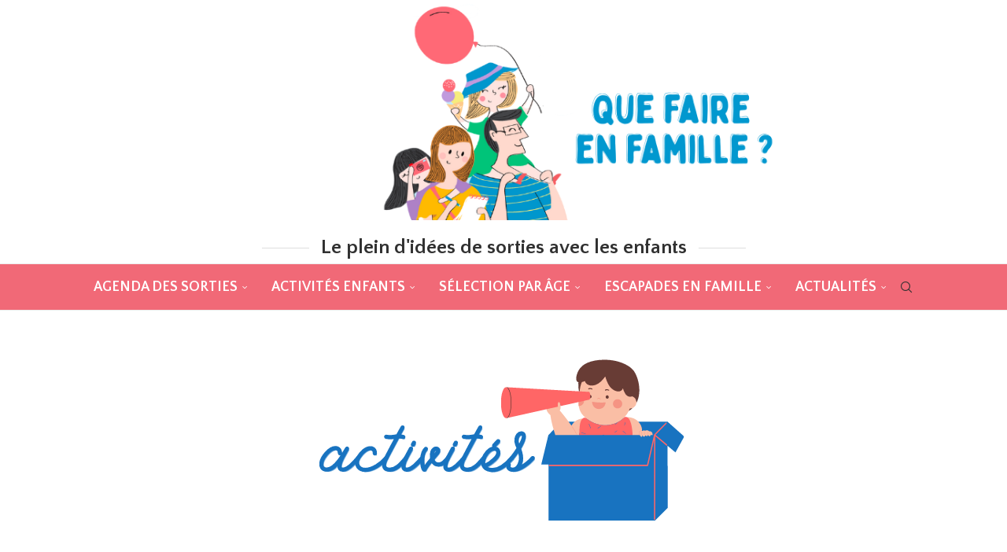

--- FILE ---
content_type: text/html; charset=UTF-8
request_url: https://quefaireenfamille.com/activites-enfants/activites-aquatiques/?directory_type=general
body_size: 50165
content:
<!DOCTYPE html>
<html lang="fr-FR" prefix="og: https://ogp.me/ns#">
<head>
    <meta charset="UTF-8">
    <meta http-equiv="X-UA-Compatible" content="IE=edge">
    <meta name="viewport" content="width=device-width, initial-scale=1">
    <link rel="profile" href="https://gmpg.org/xfn/11"/>
    <link rel="alternate" type="application/rss+xml" title="Que faire en famille ? RSS Feed"
          href="https://quefaireenfamille.com/feed/"/>
    <link rel="alternate" type="application/atom+xml" title="Que faire en famille ? Atom Feed"
          href="https://quefaireenfamille.com/feed/atom/"/>
    <link rel="pingback" href="https://quefaireenfamille.com/xmlrpc.php"/>
    <!--[if lt IE 9]>
	<script src="https://quefaireenfamille.com/wp-content/themes/soledad/js/html5.js"></script>
	<![endif]-->
	<link rel='preconnect' href='https://fonts.googleapis.com' />
<link rel='preconnect' href='https://fonts.gstatic.com' />
<meta http-equiv='x-dns-prefetch-control' content='on'>
<link rel='dns-prefetch' href='//fonts.googleapis.com' />
<link rel='dns-prefetch' href='//fonts.gstatic.com' />
<link rel='dns-prefetch' href='//s.gravatar.com' />
<link rel='dns-prefetch' href='//www.google-analytics.com' />
	<style>img:is([sizes="auto" i], [sizes^="auto," i]) { contain-intrinsic-size: 3000px 1500px }</style>
	
<!-- Optimisation des moteurs de recherche par Rank Math - https://rankmath.com/ -->
<title>Activités aquatiques - Que faire en famille ?</title>
<meta name="robots" content="follow, index, max-snippet:-1, max-video-preview:-1, max-image-preview:large"/>
<link rel="canonical" href="https://quefaireenfamille.com/activites-enfants/activites-aquatiques/" />
<meta property="og:locale" content="fr_FR" />
<meta property="og:type" content="article" />
<meta property="og:title" content="Activités aquatiques - Que faire en famille ?" />
<meta property="og:url" content="https://quefaireenfamille.com/activites-enfants/activites-aquatiques/" />
<meta property="og:site_name" content="Que faire en famille ?" />
<meta property="article:publisher" content="https://www.facebook.com/Que-faire-en-famille-1498741747071272/?fref=ts" />
<meta property="og:updated_time" content="2022-03-11T13:16:00+01:00" />
<meta property="og:image" content="https://quefaireenfamille.com/wp-content/uploads/2022/03/activites-e1646228000939.png" />
<meta property="og:image:secure_url" content="https://quefaireenfamille.com/wp-content/uploads/2022/03/activites-e1646228000939.png" />
<meta property="og:image:width" content="500" />
<meta property="og:image:height" content="281" />
<meta property="og:image:alt" content="Activités en famille Marseille et alentours" />
<meta property="og:image:type" content="image/png" />
<meta property="article:published_time" content="2022-02-24T12:14:04+01:00" />
<meta property="article:modified_time" content="2022-03-11T13:16:00+01:00" />
<meta name="twitter:card" content="summary_large_image" />
<meta name="twitter:title" content="Activités aquatiques - Que faire en famille ?" />
<meta name="twitter:site" content="@MamanenVille" />
<meta name="twitter:creator" content="@MamanenVille" />
<meta name="twitter:image" content="https://quefaireenfamille.com/wp-content/uploads/2022/03/activites-e1646228000939.png" />
<meta name="twitter:label1" content="Temps de lecture" />
<meta name="twitter:data1" content="Moins d’une minute" />
<script type="application/ld+json" class="rank-math-schema">{"@context":"https://schema.org","@graph":[{"@type":["Person","Organization"],"@id":"https://quefaireenfamille.com/#person","name":"Que faire en famille ?","sameAs":["https://www.facebook.com/Que-faire-en-famille-1498741747071272/?fref=ts","https://twitter.com/MamanenVille","https://www.instagram.com/quefaireenfamille/","https://www.pinterest.fr/quefaireenfamille/"],"logo":{"@type":"ImageObject","@id":"https://quefaireenfamille.com/#logo","url":"https://quefaireenfamille.com/wp-content/uploads/2014/11/quefaireenfamillelogo.jpg","contentUrl":"https://quefaireenfamille.com/wp-content/uploads/2014/11/quefaireenfamillelogo.jpg","caption":"Que faire en famille ?","inLanguage":"fr-FR","width":"376","height":"376"},"image":{"@type":"ImageObject","@id":"https://quefaireenfamille.com/#logo","url":"https://quefaireenfamille.com/wp-content/uploads/2014/11/quefaireenfamillelogo.jpg","contentUrl":"https://quefaireenfamille.com/wp-content/uploads/2014/11/quefaireenfamillelogo.jpg","caption":"Que faire en famille ?","inLanguage":"fr-FR","width":"376","height":"376"}},{"@type":"WebSite","@id":"https://quefaireenfamille.com/#website","url":"https://quefaireenfamille.com","name":"Que faire en famille ?","alternateName":"Quefaireenfamille","publisher":{"@id":"https://quefaireenfamille.com/#person"},"inLanguage":"fr-FR"},{"@type":"ImageObject","@id":"https://quefaireenfamille.com/wp-content/uploads/2022/03/activites-e1646228000939.png","url":"https://quefaireenfamille.com/wp-content/uploads/2022/03/activites-e1646228000939.png","width":"200","height":"200","inLanguage":"fr-FR"},{"@type":"BreadcrumbList","@id":"https://quefaireenfamille.com/activites-enfants/activites-aquatiques/#breadcrumb","itemListElement":[{"@type":"ListItem","position":"1","item":{"@id":"https://quefaireenfamille.com","name":"Accueil"}},{"@type":"ListItem","position":"2","item":{"@id":"https://quefaireenfamille.com/activites-enfants/","name":"Activit\u00e9s aquatiques"}}]},{"@type":"WebPage","@id":"https://quefaireenfamille.com/activites-enfants/activites-aquatiques/#webpage","url":"https://quefaireenfamille.com/activites-enfants/activites-aquatiques/","name":"Activit\u00e9s aquatiques - Que faire en famille ?","datePublished":"2022-02-24T12:14:04+01:00","dateModified":"2022-03-11T13:16:00+01:00","isPartOf":{"@id":"https://quefaireenfamille.com/#website"},"primaryImageOfPage":{"@id":"https://quefaireenfamille.com/wp-content/uploads/2022/03/activites-e1646228000939.png"},"inLanguage":"fr-FR","breadcrumb":{"@id":"https://quefaireenfamille.com/activites-enfants/activites-aquatiques/#breadcrumb"}},{"@type":"Person","@id":"https://quefaireenfamille.com","name":"Pauline de Que faire en famille","url":"https://quefaireenfamille.com","image":{"@type":"ImageObject","@id":"https://secure.gravatar.com/avatar/75805e2ee36d81bb32ac24508566f52404313d9bb1d9633fba5f05ffc56b301a?s=96&amp;r=g","url":"https://secure.gravatar.com/avatar/75805e2ee36d81bb32ac24508566f52404313d9bb1d9633fba5f05ffc56b301a?s=96&amp;r=g","caption":"Pauline de Que faire en famille","inLanguage":"fr-FR"},"sameAs":["https://www.quefaireenfamille.com","https://www.instagram.com/paulineenville/"]},{"@type":"Article","headline":"Activit\u00e9s aquatiques - Que faire en famille ?","datePublished":"2022-02-24T12:14:04+01:00","dateModified":"2022-03-11T13:16:00+01:00","author":{"@id":"https://quefaireenfamille.com","name":"Pauline de Que faire en famille"},"publisher":{"@id":"https://quefaireenfamille.com/#person"},"name":"Activit\u00e9s aquatiques - Que faire en famille ?","@id":"https://quefaireenfamille.com/activites-enfants/activites-aquatiques/#richSnippet","isPartOf":{"@id":"https://quefaireenfamille.com/activites-enfants/activites-aquatiques/#webpage"},"image":{"@id":"https://quefaireenfamille.com/wp-content/uploads/2022/03/activites-e1646228000939.png"},"inLanguage":"fr-FR","mainEntityOfPage":{"@id":"https://quefaireenfamille.com/activites-enfants/activites-aquatiques/#webpage"}}]}</script>
<!-- /Extension Rank Math WordPress SEO -->

<link rel='dns-prefetch' href='//www.googletagmanager.com' />
<link rel='dns-prefetch' href='//fonts.googleapis.com' />
<link rel='dns-prefetch' href='//pagead2.googlesyndication.com' />
<link rel="alternate" type="application/rss+xml" title="Que faire en famille ? &raquo; Flux" href="https://quefaireenfamille.com/feed/" />
<link rel="alternate" type="application/rss+xml" title="Que faire en famille ? &raquo; Flux des commentaires" href="https://quefaireenfamille.com/comments/feed/" />
<script type="text/javascript">
/* <![CDATA[ */
window._wpemojiSettings = {"baseUrl":"https:\/\/s.w.org\/images\/core\/emoji\/16.0.1\/72x72\/","ext":".png","svgUrl":"https:\/\/s.w.org\/images\/core\/emoji\/16.0.1\/svg\/","svgExt":".svg","source":{"concatemoji":"https:\/\/quefaireenfamille.com\/wp-includes\/js\/wp-emoji-release.min.js?ver=82541e"}};
/*! This file is auto-generated */
!function(s,n){var o,i,e;function c(e){try{var t={supportTests:e,timestamp:(new Date).valueOf()};sessionStorage.setItem(o,JSON.stringify(t))}catch(e){}}function p(e,t,n){e.clearRect(0,0,e.canvas.width,e.canvas.height),e.fillText(t,0,0);var t=new Uint32Array(e.getImageData(0,0,e.canvas.width,e.canvas.height).data),a=(e.clearRect(0,0,e.canvas.width,e.canvas.height),e.fillText(n,0,0),new Uint32Array(e.getImageData(0,0,e.canvas.width,e.canvas.height).data));return t.every(function(e,t){return e===a[t]})}function u(e,t){e.clearRect(0,0,e.canvas.width,e.canvas.height),e.fillText(t,0,0);for(var n=e.getImageData(16,16,1,1),a=0;a<n.data.length;a++)if(0!==n.data[a])return!1;return!0}function f(e,t,n,a){switch(t){case"flag":return n(e,"\ud83c\udff3\ufe0f\u200d\u26a7\ufe0f","\ud83c\udff3\ufe0f\u200b\u26a7\ufe0f")?!1:!n(e,"\ud83c\udde8\ud83c\uddf6","\ud83c\udde8\u200b\ud83c\uddf6")&&!n(e,"\ud83c\udff4\udb40\udc67\udb40\udc62\udb40\udc65\udb40\udc6e\udb40\udc67\udb40\udc7f","\ud83c\udff4\u200b\udb40\udc67\u200b\udb40\udc62\u200b\udb40\udc65\u200b\udb40\udc6e\u200b\udb40\udc67\u200b\udb40\udc7f");case"emoji":return!a(e,"\ud83e\udedf")}return!1}function g(e,t,n,a){var r="undefined"!=typeof WorkerGlobalScope&&self instanceof WorkerGlobalScope?new OffscreenCanvas(300,150):s.createElement("canvas"),o=r.getContext("2d",{willReadFrequently:!0}),i=(o.textBaseline="top",o.font="600 32px Arial",{});return e.forEach(function(e){i[e]=t(o,e,n,a)}),i}function t(e){var t=s.createElement("script");t.src=e,t.defer=!0,s.head.appendChild(t)}"undefined"!=typeof Promise&&(o="wpEmojiSettingsSupports",i=["flag","emoji"],n.supports={everything:!0,everythingExceptFlag:!0},e=new Promise(function(e){s.addEventListener("DOMContentLoaded",e,{once:!0})}),new Promise(function(t){var n=function(){try{var e=JSON.parse(sessionStorage.getItem(o));if("object"==typeof e&&"number"==typeof e.timestamp&&(new Date).valueOf()<e.timestamp+604800&&"object"==typeof e.supportTests)return e.supportTests}catch(e){}return null}();if(!n){if("undefined"!=typeof Worker&&"undefined"!=typeof OffscreenCanvas&&"undefined"!=typeof URL&&URL.createObjectURL&&"undefined"!=typeof Blob)try{var e="postMessage("+g.toString()+"("+[JSON.stringify(i),f.toString(),p.toString(),u.toString()].join(",")+"));",a=new Blob([e],{type:"text/javascript"}),r=new Worker(URL.createObjectURL(a),{name:"wpTestEmojiSupports"});return void(r.onmessage=function(e){c(n=e.data),r.terminate(),t(n)})}catch(e){}c(n=g(i,f,p,u))}t(n)}).then(function(e){for(var t in e)n.supports[t]=e[t],n.supports.everything=n.supports.everything&&n.supports[t],"flag"!==t&&(n.supports.everythingExceptFlag=n.supports.everythingExceptFlag&&n.supports[t]);n.supports.everythingExceptFlag=n.supports.everythingExceptFlag&&!n.supports.flag,n.DOMReady=!1,n.readyCallback=function(){n.DOMReady=!0}}).then(function(){return e}).then(function(){var e;n.supports.everything||(n.readyCallback(),(e=n.source||{}).concatemoji?t(e.concatemoji):e.wpemoji&&e.twemoji&&(t(e.twemoji),t(e.wpemoji)))}))}((window,document),window._wpemojiSettings);
/* ]]> */
</script>
<!-- quefaireenfamille.com is managing ads with Advanced Ads 2.0.16 – https://wpadvancedads.com/ --><script data-wpfc-render="false" id="quefa-ready">
			window.advanced_ads_ready=function(e,a){a=a||"complete";var d=function(e){return"interactive"===a?"loading"!==e:"complete"===e};d(document.readyState)?e():document.addEventListener("readystatechange",(function(a){d(a.target.readyState)&&e()}),{once:"interactive"===a})},window.advanced_ads_ready_queue=window.advanced_ads_ready_queue||[];		</script>
		<link rel='stylesheet' id='mec-select2-style-css' href='https://quefaireenfamille.com/wp-content/plugins/modern-events-calendar-lite/assets/packages/select2/select2.min.css?ver=7.29.0.1769010757' type='text/css' media='all' />
<link rel='stylesheet' id='mec-font-icons-css' href='https://quefaireenfamille.com/wp-content/plugins/modern-events-calendar-lite/assets/css/iconfonts.css?ver=7.29.0.1769010757' type='text/css' media='all' />
<link rel='stylesheet' id='mec-frontend-style-css' href='https://quefaireenfamille.com/wp-content/plugins/modern-events-calendar-lite/assets/css/frontend.min.css?ver=7.29.0.1769010757' type='text/css' media='all' />
<link rel='stylesheet' id='accessibility-css' href='https://quefaireenfamille.com/wp-content/plugins/modern-events-calendar-lite/assets/css/a11y.min.css?ver=7.29.0.1769010757' type='text/css' media='all' />
<link rel='stylesheet' id='mec-tooltip-style-css' href='https://quefaireenfamille.com/wp-content/plugins/modern-events-calendar-lite/assets/packages/tooltip/tooltip.css?ver=7.29.0.1769010757' type='text/css' media='all' />
<link rel='stylesheet' id='mec-tooltip-shadow-style-css' href='https://quefaireenfamille.com/wp-content/plugins/modern-events-calendar-lite/assets/packages/tooltip/tooltipster-sideTip-shadow.min.css?ver=7.29.0.1769010757' type='text/css' media='all' />
<link rel='stylesheet' id='featherlight-css' href='https://quefaireenfamille.com/wp-content/plugins/modern-events-calendar-lite/assets/packages/featherlight/featherlight.css?ver=7.29.0.1769010757' type='text/css' media='all' />
<link rel='stylesheet' id='mec-custom-google-font-css' href='https://fonts.googleapis.com/css?family=Roboto%3A100%2C+100italic%2C+300%2C+300italic%2C+regular%2C+italic%2C+500%2C+500italic%2C+700%2C+700italic%2C+900%2C+900italic%2C+%7CRoboto%3A900italic%2C+900italic%2C+900italic%2C+900italic%2C+900italic%2C+900italic%2C+900italic%2C+900italic%2C+900italic%2C+900italic%2C+900italic%2C+900italic%2C+&#038;subset=latin%2Clatin-ext&#038;ver=7.29.0.1769010757' type='text/css' media='all' />
<link rel='stylesheet' id='mec-lity-style-css' href='https://quefaireenfamille.com/wp-content/plugins/modern-events-calendar-lite/assets/packages/lity/lity.min.css?ver=7.29.0.1769010757' type='text/css' media='all' />
<link rel='stylesheet' id='mec-general-calendar-style-css' href='https://quefaireenfamille.com/wp-content/plugins/modern-events-calendar-lite/assets/css/mec-general-calendar.css?ver=7.29.0.1769010757' type='text/css' media='all' />
<link rel='stylesheet' id='penci-folding-css' href='https://quefaireenfamille.com/wp-content/themes/soledad/inc/elementor/assets/css/fold.css?ver=8.7.0' type='text/css' media='all' />
<link rel='stylesheet' id='fluentform-elementor-widget-css' href='https://quefaireenfamille.com/wp-content/plugins/fluentform/assets/css/fluent-forms-elementor-widget.css?ver=6.1.14' type='text/css' media='all' />
<style id='wp-emoji-styles-inline-css' type='text/css'>

	img.wp-smiley, img.emoji {
		display: inline !important;
		border: none !important;
		box-shadow: none !important;
		height: 1em !important;
		width: 1em !important;
		margin: 0 0.07em !important;
		vertical-align: -0.1em !important;
		background: none !important;
		padding: 0 !important;
	}
</style>
<style id='classic-theme-styles-inline-css' type='text/css'>
/*! This file is auto-generated */
.wp-block-button__link{color:#fff;background-color:#32373c;border-radius:9999px;box-shadow:none;text-decoration:none;padding:calc(.667em + 2px) calc(1.333em + 2px);font-size:1.125em}.wp-block-file__button{background:#32373c;color:#fff;text-decoration:none}
</style>
<link rel='stylesheet' id='directorist-main-style-css' href='https://quefaireenfamille.com/wp-content/plugins/directorist/assets/css/public-main.css?ver=1769010757' type='text/css' media='all' />
<style id='directorist-main-style-inline-css' type='text/css'>
:root{--directorist-color-primary:#ff8080;--directorist-color-primary-rgb:255,128,128;--directorist-color-secondary:#F2F3F5;--directorist-color-secondary-rgb:242,243,245;--directorist-color-dark:#000;--directorist-color-dark-rgb:0,0,0;--directorist-color-success:#28A800;--directorist-color-success-rgb:40,168,0;--directorist-color-info:#2c99ff;--directorist-color-info-rgb:44,153,255;--directorist-color-warning:#f28100;--directorist-color-warning-rgb:242,129,0;--directorist-color-danger:#f80718;--directorist-color-danger-rgb:248,7,24;--directorist-color-white:#fff;--directorist-color-white-rgb:255,255,255;--directorist-color-body:#404040;--directorist-color-gray:#bcbcbc;--directorist-color-gray-rgb:188,188,188;--directorist-color-gray-hover:#BCBCBC;--directorist-color-light:#ededed;--directorist-color-light-hover:#fff;--directorist-color-light-gray:#808080;--directorist-color-light-gray-rgb:237,237,237;--directorist-color-deep-gray:#808080;--directorist-color-bg-gray:#f4f4f4;--directorist-color-bg-light-gray:#F4F5F6;--directorist-color-bg-light:#EDEDED;--directorist-color-placeholder:#6c757d;--directorist-color-overlay:rgba(var(--directorist-color-dark-rgb),.5);--directorist-color-overlay-normal:rgba(var(--directorist-color-dark-rgb),.2);--directorist-color-border:#e9e9e9;--directorist-color-border-light:#f5f5f5;--directorist-color-border-gray:#d9d9d9;--directorist-box-shadow:0 4px 6px rgba(0,0,0,.04);--directorist-box-shadow-sm:0 2px 5px rgba(0,0,0,.05);--directorist-color-open-badge:#32cc6f;--directorist-color-closed-badge:#e23636;--directorist-color-featured-badge:#fa8b0c;--directorist-color-popular-badge:#f51957;--directorist-color-new-badge:#122069;--directorist-color-marker-shape:#444752;--directorist-color-marker-icon:#fff;--directorist-color-marker-shape-rgb:68,71,82;--directorist-fw-regular:400;--directorist-fw-medium:500;--directorist-fw-semiBold:600;--directorist-fw-bold:700;--directorist-border-radius-xs:8px;--directorist-border-radius-sm:10px;--directorist-border-radius-md:12px;--directorist-border-radius-lg:16px;--directorist-color-btn:var(--directorist-color-primary);--directorist-color-btn-hover:rgba(var(--directorist-color-primary-rgb),.80);--directorist-color-btn-border:var(--directorist-color-primary);--directorist-color-btn-primary:#fff;--directorist-color-btn-primary-rgb:255,128,128;--directorist-color-btn-primary-bg:#ff8080;--directorist-color-btn-primary-border:#ff8080;--directorist-color-btn-secondary:#404040;--directorist-color-btn-secondary-rgb:242,243,245;--directorist-color-btn-secondary-bg:#f2f3f5;--directorist-color-btn-secondary-border:#f2f3f5;--directorist-color-star:var(--directorist-color-warning);--gallery-crop-width:800px;--gallery-crop-height:600px}.pricing .price_action .price_action--btn,#directorist.atbd_wrapper .btn-primary,.default-ad-search .submit_btn .btn-default,.atbd_content_active #directorist.atbd_wrapper.dashboard_area .user_pro_img_area .user_img .choose_btn #upload_pro_pic,#directorist.atbd_wrapper .at-modal .at-modal-close,.atbdp_login_form_shortcode #loginform p input[type=submit],.atbd_manage_fees_wrapper .table tr .action p .btn-block,#directorist.atbd_wrapper #atbdp-checkout-form #atbdp_checkout_submit_btn,#directorist.atbd_wrapper .ezmu__btn,.default-ad-search .submit_btn .btn-primary,.directorist-content-active .widget.atbd_widget .directorist .btn,.directorist-btn.directorist-btn-dark,.atbd-add-payment-method form .atbd-save-card,#bhCopyTime,#bhAddNew,.directorist-content-active .widget.atbd_widget .atbd_author_info_widget .btn{color:var(--directorist-color-white)}.pricing .price_action .price_action--btn:hover,#directorist.atbd_wrapper .btn-primary:hover,.default-ad-search .submit_btn .btn-default:hover,.atbd_content_active #directorist.atbd_wrapper.dashboard_area .user_pro_img_area .user_img .choose_btn #upload_pro_pic:hover,#directorist.atbd_wrapper .at-modal .at-modal-close:hover,.atbdp_login_form_shortcode #loginform p input[type=submit]:hover,.atbd_manage_fees_wrapper .table tr .action p .btn-block:hover,#directorist.atbd_wrapper #atbdp-checkout-form #atbdp_checkout_submit_btn:hover,#directorist.atbd_wrapper .ezmu__btn:hover,.default-ad-search .submit_btn .btn-primary:hover,.directorist-content-active .widget.atbd_widget .directorist .btn:hover,.directorist-btn.directorist-btn-dark:hover,.atbd-add-payment-method form .atbd-save-card:hover,#bhCopyTime:hover,#bhAddNew:hover,.bdb-select-hours .bdb-remove:hover,.directorist-content-active .widget.atbd_widget .atbd_author_info_widget .btn:hover{color:var(--directorist-color-white)}.pricing .price_action .price_action--btn,#directorist.atbd_wrapper .btn-primary,.default-ad-search .submit_btn .btn-default,.atbd_content_active #directorist.atbd_wrapper.dashboard_area .user_pro_img_area .user_img .choose_btn #upload_pro_pic,#directorist.atbd_wrapper .at-modal .at-modal-close,.atbdp_login_form_shortcode #loginform p input[type=submit],.atbd_manage_fees_wrapper .table tr .action p .btn-block,#directorist.atbd_wrapper .ezmu__btn,.default-ad-search .submit_btn .btn-primary .directorist-content-active .widget.atbd_widget .directorist .btn,.directorist-btn.directorist-btn-dark,.atbd-add-payment-method form .atbd-save-card,#bhCopyTime,#bhAddNew,.bdb-select-hours .bdb-remove,.directorist-content-active .widget.atbd_widget .atbd_author_info_widget .btn{background:var(--directorist-color-btn-primary-bg)}.pricing .price_action .price_action--btn:hover,#directorist.atbd_wrapper .btn-primary:hover,#directorist.atbd_wrapper .at-modal .at-modal-close:hover,.default-ad-search .submit_btn .btn-default:hover,.atbd_content_active #directorist.atbd_wrapper.dashboard_area .user_pro_img_area .user_img .choose_btn #upload_pro_pic:hover,.atbdp_login_form_shortcode #loginform p input[type=submit]:hover,#directorist.atbd_wrapper .ezmu__btn:hover,.default-ad-search .submit_btn .btn-primary:hover,.directorist-content-active .widget.atbd_widget .directorist .btn:hover,.directorist-btn.directorist-btn-dark:hover,.atbd-add-payment-method form .atbd-save-card:hover,#bhCopyTime:hover,#bhAddNew:hover,.bdb-select-hours .bdb-remove:hover,.directorist-content-active .widget.atbd_widget .atbd_author_info_widget .btn:hover{background:var(--directorist-color-btn-hover)}#directorist.atbd_wrapper .btn-primary,.default-ad-search .submit_btn .btn-default,.atbdp_login_form_shortcode #loginform p input[type=submit],.default-ad-search .submit_btn .btn-primary,.directorist-content-active .widget.atbd_widget .directorist .btn,.atbd-add-payment-method form .atbd-save-card,.directorist-content-active .widget.atbd_widget .atbd_author_info_widget .btn{border-color:var(--directorist-color-btn-border)}#directorist.atbd_wrapper .btn-primary:hover,.default-ad-search .submit_btn .btn-default:hover,.atbdp_login_form_shortcode #loginform p input[type=submit]:hover,.default-ad-search .submit_btn .btn-primary:hover,.directorist-content-active .widget.atbd_widget .directorist .btn:hover,.atbd-add-payment-method form .atbd-save-card:hover,.directorist-content-active .widget.atbd_widget .atbd_author_info_widget .btn:hover{border-color:var(--directorist-color-primary)}.ads-advanced .price-frequency .pf-btn input:checked+span,.atbdpr-range .ui-slider-horizontal .ui-slider-range,.custom-control .custom-control-input:checked~.check--select,#directorist.atbd_wrapper .pagination .nav-links .current,.atbd_director_social_wrap a,.widget.atbd_widget[id^=bd] .atbd_author_info_widget .directorist-author-social li a,.widget.atbd_widget[id^=dcl] .atbd_author_info_widget .directorist-author-social li a,.atbd_content_active #directorist.atbd_wrapper .widget.atbd_widget .atbdp.atbdp-widget-tags ul li a:hover{background:var(--directorist-color-primary)!important}.ads-advanced .price-frequency .pf-btn input:checked+span,.directorist-content-active .directorist-type-nav__list .directorist-type-nav__list__current .directorist-type-nav__link,.atbdpr-range .ui-slider-horizontal .ui-slider-handle,.custom-control .custom-control-input:checked~.check--select,.custom-control .custom-control-input:checked~.radio--select,#atpp-plan-change-modal .atm-contents-inner .dcl_pricing_plan input:checked+label:before,#dwpp-plan-renew-modal .atm-contents-inner .dcl_pricing_plan input:checked+label:before{border-color:var(--directorist-color-primary)}.atbd_map_shape{background:var(--directorist-color-marker-shape)!important}.map-icon-label i,.atbd_map_shape>span{color:var(--directorist-color-marker-icon)!important}
:root{--directorist-color-primary:#ff8080;--directorist-color-primary-rgb:255,128,128;--directorist-color-secondary:#F2F3F5;--directorist-color-secondary-rgb:242,243,245;--directorist-color-dark:#000;--directorist-color-dark-rgb:0,0,0;--directorist-color-success:#28A800;--directorist-color-success-rgb:40,168,0;--directorist-color-info:#2c99ff;--directorist-color-info-rgb:44,153,255;--directorist-color-warning:#f28100;--directorist-color-warning-rgb:242,129,0;--directorist-color-danger:#f80718;--directorist-color-danger-rgb:248,7,24;--directorist-color-white:#fff;--directorist-color-white-rgb:255,255,255;--directorist-color-body:#404040;--directorist-color-gray:#bcbcbc;--directorist-color-gray-rgb:188,188,188;--directorist-color-gray-hover:#BCBCBC;--directorist-color-light:#ededed;--directorist-color-light-hover:#fff;--directorist-color-light-gray:#808080;--directorist-color-light-gray-rgb:237,237,237;--directorist-color-deep-gray:#808080;--directorist-color-bg-gray:#f4f4f4;--directorist-color-bg-light-gray:#F4F5F6;--directorist-color-bg-light:#EDEDED;--directorist-color-placeholder:#6c757d;--directorist-color-overlay:rgba(var(--directorist-color-dark-rgb),.5);--directorist-color-overlay-normal:rgba(var(--directorist-color-dark-rgb),.2);--directorist-color-border:#e9e9e9;--directorist-color-border-light:#f5f5f5;--directorist-color-border-gray:#d9d9d9;--directorist-box-shadow:0 4px 6px rgba(0,0,0,.04);--directorist-box-shadow-sm:0 2px 5px rgba(0,0,0,.05);--directorist-color-open-badge:#32cc6f;--directorist-color-closed-badge:#e23636;--directorist-color-featured-badge:#fa8b0c;--directorist-color-popular-badge:#f51957;--directorist-color-new-badge:#122069;--directorist-color-marker-shape:#444752;--directorist-color-marker-icon:#fff;--directorist-color-marker-shape-rgb:68,71,82;--directorist-fw-regular:400;--directorist-fw-medium:500;--directorist-fw-semiBold:600;--directorist-fw-bold:700;--directorist-border-radius-xs:8px;--directorist-border-radius-sm:10px;--directorist-border-radius-md:12px;--directorist-border-radius-lg:16px;--directorist-color-btn:var(--directorist-color-primary);--directorist-color-btn-hover:rgba(var(--directorist-color-primary-rgb),.80);--directorist-color-btn-border:var(--directorist-color-primary);--directorist-color-btn-primary:#fff;--directorist-color-btn-primary-rgb:255,128,128;--directorist-color-btn-primary-bg:#ff8080;--directorist-color-btn-primary-border:#ff8080;--directorist-color-btn-secondary:#404040;--directorist-color-btn-secondary-rgb:242,243,245;--directorist-color-btn-secondary-bg:#f2f3f5;--directorist-color-btn-secondary-border:#f2f3f5;--directorist-color-star:var(--directorist-color-warning);--gallery-crop-width:800px;--gallery-crop-height:600px}.pricing .price_action .price_action--btn,#directorist.atbd_wrapper .btn-primary,.default-ad-search .submit_btn .btn-default,.atbd_content_active #directorist.atbd_wrapper.dashboard_area .user_pro_img_area .user_img .choose_btn #upload_pro_pic,#directorist.atbd_wrapper .at-modal .at-modal-close,.atbdp_login_form_shortcode #loginform p input[type=submit],.atbd_manage_fees_wrapper .table tr .action p .btn-block,#directorist.atbd_wrapper #atbdp-checkout-form #atbdp_checkout_submit_btn,#directorist.atbd_wrapper .ezmu__btn,.default-ad-search .submit_btn .btn-primary,.directorist-content-active .widget.atbd_widget .directorist .btn,.directorist-btn.directorist-btn-dark,.atbd-add-payment-method form .atbd-save-card,#bhCopyTime,#bhAddNew,.directorist-content-active .widget.atbd_widget .atbd_author_info_widget .btn{color:var(--directorist-color-white)}.pricing .price_action .price_action--btn:hover,#directorist.atbd_wrapper .btn-primary:hover,.default-ad-search .submit_btn .btn-default:hover,.atbd_content_active #directorist.atbd_wrapper.dashboard_area .user_pro_img_area .user_img .choose_btn #upload_pro_pic:hover,#directorist.atbd_wrapper .at-modal .at-modal-close:hover,.atbdp_login_form_shortcode #loginform p input[type=submit]:hover,.atbd_manage_fees_wrapper .table tr .action p .btn-block:hover,#directorist.atbd_wrapper #atbdp-checkout-form #atbdp_checkout_submit_btn:hover,#directorist.atbd_wrapper .ezmu__btn:hover,.default-ad-search .submit_btn .btn-primary:hover,.directorist-content-active .widget.atbd_widget .directorist .btn:hover,.directorist-btn.directorist-btn-dark:hover,.atbd-add-payment-method form .atbd-save-card:hover,#bhCopyTime:hover,#bhAddNew:hover,.bdb-select-hours .bdb-remove:hover,.directorist-content-active .widget.atbd_widget .atbd_author_info_widget .btn:hover{color:var(--directorist-color-white)}.pricing .price_action .price_action--btn,#directorist.atbd_wrapper .btn-primary,.default-ad-search .submit_btn .btn-default,.atbd_content_active #directorist.atbd_wrapper.dashboard_area .user_pro_img_area .user_img .choose_btn #upload_pro_pic,#directorist.atbd_wrapper .at-modal .at-modal-close,.atbdp_login_form_shortcode #loginform p input[type=submit],.atbd_manage_fees_wrapper .table tr .action p .btn-block,#directorist.atbd_wrapper .ezmu__btn,.default-ad-search .submit_btn .btn-primary .directorist-content-active .widget.atbd_widget .directorist .btn,.directorist-btn.directorist-btn-dark,.atbd-add-payment-method form .atbd-save-card,#bhCopyTime,#bhAddNew,.bdb-select-hours .bdb-remove,.directorist-content-active .widget.atbd_widget .atbd_author_info_widget .btn{background:var(--directorist-color-btn-primary-bg)}.pricing .price_action .price_action--btn:hover,#directorist.atbd_wrapper .btn-primary:hover,#directorist.atbd_wrapper .at-modal .at-modal-close:hover,.default-ad-search .submit_btn .btn-default:hover,.atbd_content_active #directorist.atbd_wrapper.dashboard_area .user_pro_img_area .user_img .choose_btn #upload_pro_pic:hover,.atbdp_login_form_shortcode #loginform p input[type=submit]:hover,#directorist.atbd_wrapper .ezmu__btn:hover,.default-ad-search .submit_btn .btn-primary:hover,.directorist-content-active .widget.atbd_widget .directorist .btn:hover,.directorist-btn.directorist-btn-dark:hover,.atbd-add-payment-method form .atbd-save-card:hover,#bhCopyTime:hover,#bhAddNew:hover,.bdb-select-hours .bdb-remove:hover,.directorist-content-active .widget.atbd_widget .atbd_author_info_widget .btn:hover{background:var(--directorist-color-btn-hover)}#directorist.atbd_wrapper .btn-primary,.default-ad-search .submit_btn .btn-default,.atbdp_login_form_shortcode #loginform p input[type=submit],.default-ad-search .submit_btn .btn-primary,.directorist-content-active .widget.atbd_widget .directorist .btn,.atbd-add-payment-method form .atbd-save-card,.directorist-content-active .widget.atbd_widget .atbd_author_info_widget .btn{border-color:var(--directorist-color-btn-border)}#directorist.atbd_wrapper .btn-primary:hover,.default-ad-search .submit_btn .btn-default:hover,.atbdp_login_form_shortcode #loginform p input[type=submit]:hover,.default-ad-search .submit_btn .btn-primary:hover,.directorist-content-active .widget.atbd_widget .directorist .btn:hover,.atbd-add-payment-method form .atbd-save-card:hover,.directorist-content-active .widget.atbd_widget .atbd_author_info_widget .btn:hover{border-color:var(--directorist-color-primary)}.ads-advanced .price-frequency .pf-btn input:checked+span,.atbdpr-range .ui-slider-horizontal .ui-slider-range,.custom-control .custom-control-input:checked~.check--select,#directorist.atbd_wrapper .pagination .nav-links .current,.atbd_director_social_wrap a,.widget.atbd_widget[id^=bd] .atbd_author_info_widget .directorist-author-social li a,.widget.atbd_widget[id^=dcl] .atbd_author_info_widget .directorist-author-social li a,.atbd_content_active #directorist.atbd_wrapper .widget.atbd_widget .atbdp.atbdp-widget-tags ul li a:hover{background:var(--directorist-color-primary)!important}.ads-advanced .price-frequency .pf-btn input:checked+span,.directorist-content-active .directorist-type-nav__list .directorist-type-nav__list__current .directorist-type-nav__link,.atbdpr-range .ui-slider-horizontal .ui-slider-handle,.custom-control .custom-control-input:checked~.check--select,.custom-control .custom-control-input:checked~.radio--select,#atpp-plan-change-modal .atm-contents-inner .dcl_pricing_plan input:checked+label:before,#dwpp-plan-renew-modal .atm-contents-inner .dcl_pricing_plan input:checked+label:before{border-color:var(--directorist-color-primary)}.atbd_map_shape{background:var(--directorist-color-marker-shape)!important}.map-icon-label i,.atbd_map_shape>span{color:var(--directorist-color-marker-icon)!important}
:root{--directorist-color-primary:#ff8080;--directorist-color-primary-rgb:255,128,128;--directorist-color-secondary:#F2F3F5;--directorist-color-secondary-rgb:242,243,245;--directorist-color-dark:#000;--directorist-color-dark-rgb:0,0,0;--directorist-color-success:#28A800;--directorist-color-success-rgb:40,168,0;--directorist-color-info:#2c99ff;--directorist-color-info-rgb:44,153,255;--directorist-color-warning:#f28100;--directorist-color-warning-rgb:242,129,0;--directorist-color-danger:#f80718;--directorist-color-danger-rgb:248,7,24;--directorist-color-white:#fff;--directorist-color-white-rgb:255,255,255;--directorist-color-body:#404040;--directorist-color-gray:#bcbcbc;--directorist-color-gray-rgb:188,188,188;--directorist-color-gray-hover:#BCBCBC;--directorist-color-light:#ededed;--directorist-color-light-hover:#fff;--directorist-color-light-gray:#808080;--directorist-color-light-gray-rgb:237,237,237;--directorist-color-deep-gray:#808080;--directorist-color-bg-gray:#f4f4f4;--directorist-color-bg-light-gray:#F4F5F6;--directorist-color-bg-light:#EDEDED;--directorist-color-placeholder:#6c757d;--directorist-color-overlay:rgba(var(--directorist-color-dark-rgb),.5);--directorist-color-overlay-normal:rgba(var(--directorist-color-dark-rgb),.2);--directorist-color-border:#e9e9e9;--directorist-color-border-light:#f5f5f5;--directorist-color-border-gray:#d9d9d9;--directorist-box-shadow:0 4px 6px rgba(0,0,0,.04);--directorist-box-shadow-sm:0 2px 5px rgba(0,0,0,.05);--directorist-color-open-badge:#32cc6f;--directorist-color-closed-badge:#e23636;--directorist-color-featured-badge:#fa8b0c;--directorist-color-popular-badge:#f51957;--directorist-color-new-badge:#122069;--directorist-color-marker-shape:#444752;--directorist-color-marker-icon:#fff;--directorist-color-marker-shape-rgb:68,71,82;--directorist-fw-regular:400;--directorist-fw-medium:500;--directorist-fw-semiBold:600;--directorist-fw-bold:700;--directorist-border-radius-xs:8px;--directorist-border-radius-sm:10px;--directorist-border-radius-md:12px;--directorist-border-radius-lg:16px;--directorist-color-btn:var(--directorist-color-primary);--directorist-color-btn-hover:rgba(var(--directorist-color-primary-rgb),.80);--directorist-color-btn-border:var(--directorist-color-primary);--directorist-color-btn-primary:#fff;--directorist-color-btn-primary-rgb:255,128,128;--directorist-color-btn-primary-bg:#ff8080;--directorist-color-btn-primary-border:#ff8080;--directorist-color-btn-secondary:#404040;--directorist-color-btn-secondary-rgb:242,243,245;--directorist-color-btn-secondary-bg:#f2f3f5;--directorist-color-btn-secondary-border:#f2f3f5;--directorist-color-star:var(--directorist-color-warning);--gallery-crop-width:800px;--gallery-crop-height:600px}.pricing .price_action .price_action--btn,#directorist.atbd_wrapper .btn-primary,.default-ad-search .submit_btn .btn-default,.atbd_content_active #directorist.atbd_wrapper.dashboard_area .user_pro_img_area .user_img .choose_btn #upload_pro_pic,#directorist.atbd_wrapper .at-modal .at-modal-close,.atbdp_login_form_shortcode #loginform p input[type=submit],.atbd_manage_fees_wrapper .table tr .action p .btn-block,#directorist.atbd_wrapper #atbdp-checkout-form #atbdp_checkout_submit_btn,#directorist.atbd_wrapper .ezmu__btn,.default-ad-search .submit_btn .btn-primary,.directorist-content-active .widget.atbd_widget .directorist .btn,.directorist-btn.directorist-btn-dark,.atbd-add-payment-method form .atbd-save-card,#bhCopyTime,#bhAddNew,.directorist-content-active .widget.atbd_widget .atbd_author_info_widget .btn{color:var(--directorist-color-white)}.pricing .price_action .price_action--btn:hover,#directorist.atbd_wrapper .btn-primary:hover,.default-ad-search .submit_btn .btn-default:hover,.atbd_content_active #directorist.atbd_wrapper.dashboard_area .user_pro_img_area .user_img .choose_btn #upload_pro_pic:hover,#directorist.atbd_wrapper .at-modal .at-modal-close:hover,.atbdp_login_form_shortcode #loginform p input[type=submit]:hover,.atbd_manage_fees_wrapper .table tr .action p .btn-block:hover,#directorist.atbd_wrapper #atbdp-checkout-form #atbdp_checkout_submit_btn:hover,#directorist.atbd_wrapper .ezmu__btn:hover,.default-ad-search .submit_btn .btn-primary:hover,.directorist-content-active .widget.atbd_widget .directorist .btn:hover,.directorist-btn.directorist-btn-dark:hover,.atbd-add-payment-method form .atbd-save-card:hover,#bhCopyTime:hover,#bhAddNew:hover,.bdb-select-hours .bdb-remove:hover,.directorist-content-active .widget.atbd_widget .atbd_author_info_widget .btn:hover{color:var(--directorist-color-white)}.pricing .price_action .price_action--btn,#directorist.atbd_wrapper .btn-primary,.default-ad-search .submit_btn .btn-default,.atbd_content_active #directorist.atbd_wrapper.dashboard_area .user_pro_img_area .user_img .choose_btn #upload_pro_pic,#directorist.atbd_wrapper .at-modal .at-modal-close,.atbdp_login_form_shortcode #loginform p input[type=submit],.atbd_manage_fees_wrapper .table tr .action p .btn-block,#directorist.atbd_wrapper .ezmu__btn,.default-ad-search .submit_btn .btn-primary .directorist-content-active .widget.atbd_widget .directorist .btn,.directorist-btn.directorist-btn-dark,.atbd-add-payment-method form .atbd-save-card,#bhCopyTime,#bhAddNew,.bdb-select-hours .bdb-remove,.directorist-content-active .widget.atbd_widget .atbd_author_info_widget .btn{background:var(--directorist-color-btn-primary-bg)}.pricing .price_action .price_action--btn:hover,#directorist.atbd_wrapper .btn-primary:hover,#directorist.atbd_wrapper .at-modal .at-modal-close:hover,.default-ad-search .submit_btn .btn-default:hover,.atbd_content_active #directorist.atbd_wrapper.dashboard_area .user_pro_img_area .user_img .choose_btn #upload_pro_pic:hover,.atbdp_login_form_shortcode #loginform p input[type=submit]:hover,#directorist.atbd_wrapper .ezmu__btn:hover,.default-ad-search .submit_btn .btn-primary:hover,.directorist-content-active .widget.atbd_widget .directorist .btn:hover,.directorist-btn.directorist-btn-dark:hover,.atbd-add-payment-method form .atbd-save-card:hover,#bhCopyTime:hover,#bhAddNew:hover,.bdb-select-hours .bdb-remove:hover,.directorist-content-active .widget.atbd_widget .atbd_author_info_widget .btn:hover{background:var(--directorist-color-btn-hover)}#directorist.atbd_wrapper .btn-primary,.default-ad-search .submit_btn .btn-default,.atbdp_login_form_shortcode #loginform p input[type=submit],.default-ad-search .submit_btn .btn-primary,.directorist-content-active .widget.atbd_widget .directorist .btn,.atbd-add-payment-method form .atbd-save-card,.directorist-content-active .widget.atbd_widget .atbd_author_info_widget .btn{border-color:var(--directorist-color-btn-border)}#directorist.atbd_wrapper .btn-primary:hover,.default-ad-search .submit_btn .btn-default:hover,.atbdp_login_form_shortcode #loginform p input[type=submit]:hover,.default-ad-search .submit_btn .btn-primary:hover,.directorist-content-active .widget.atbd_widget .directorist .btn:hover,.atbd-add-payment-method form .atbd-save-card:hover,.directorist-content-active .widget.atbd_widget .atbd_author_info_widget .btn:hover{border-color:var(--directorist-color-primary)}.ads-advanced .price-frequency .pf-btn input:checked+span,.atbdpr-range .ui-slider-horizontal .ui-slider-range,.custom-control .custom-control-input:checked~.check--select,#directorist.atbd_wrapper .pagination .nav-links .current,.atbd_director_social_wrap a,.widget.atbd_widget[id^=bd] .atbd_author_info_widget .directorist-author-social li a,.widget.atbd_widget[id^=dcl] .atbd_author_info_widget .directorist-author-social li a,.atbd_content_active #directorist.atbd_wrapper .widget.atbd_widget .atbdp.atbdp-widget-tags ul li a:hover{background:var(--directorist-color-primary)!important}.ads-advanced .price-frequency .pf-btn input:checked+span,.directorist-content-active .directorist-type-nav__list .directorist-type-nav__list__current .directorist-type-nav__link,.atbdpr-range .ui-slider-horizontal .ui-slider-handle,.custom-control .custom-control-input:checked~.check--select,.custom-control .custom-control-input:checked~.radio--select,#atpp-plan-change-modal .atm-contents-inner .dcl_pricing_plan input:checked+label:before,#dwpp-plan-renew-modal .atm-contents-inner .dcl_pricing_plan input:checked+label:before{border-color:var(--directorist-color-primary)}.atbd_map_shape{background:var(--directorist-color-marker-shape)!important}.map-icon-label i,.atbd_map_shape>span{color:var(--directorist-color-marker-icon)!important}
</style>
<link rel='stylesheet' id='directorist-select2-style-css' href='https://quefaireenfamille.com/wp-content/plugins/directorist/assets/vendor-css/select2.css?ver=1769010757' type='text/css' media='all' />
<link rel='stylesheet' id='directorist-ez-media-uploader-style-css' href='https://quefaireenfamille.com/wp-content/plugins/directorist/assets/vendor-css/ez-media-uploader.css?ver=1769010757' type='text/css' media='all' />
<link rel='stylesheet' id='directorist-swiper-style-css' href='https://quefaireenfamille.com/wp-content/plugins/directorist/assets/vendor-css/swiper.css?ver=1769010757' type='text/css' media='all' />
<link rel='stylesheet' id='directorist-sweetalert-style-css' href='https://quefaireenfamille.com/wp-content/plugins/directorist/assets/vendor-css/sweetalert.css?ver=1769010757' type='text/css' media='all' />
<link rel='stylesheet' id='directorist-openstreet-map-leaflet-css' href='https://quefaireenfamille.com/wp-content/plugins/directorist/assets/vendor-css/openstreet-map/leaflet.css?ver=1769010757' type='text/css' media='all' />
<link rel='stylesheet' id='directorist-openstreet-map-openstreet-css' href='https://quefaireenfamille.com/wp-content/plugins/directorist/assets/vendor-css/openstreet-map/openstreet.css?ver=1769010757' type='text/css' media='all' />
<link rel='stylesheet' id='directorist-account-button-style-css' href='https://quefaireenfamille.com/wp-content/plugins/directorist/blocks/build/account-button/style-index.css?ver=1.0.0' type='text/css' media='all' />
<style id='directorist-search-modal-style-inline-css' type='text/css'>
.dspb-container,.dspb-container-fluid{width:100%;padding-right:var(--bs-gutter-x, 0.75rem);padding-left:var(--bs-gutter-x, 0.75rem);margin-right:auto;margin-left:auto}@media(min-width: 576px){.dspb-container,.dspb-container-sm{max-width:540px}}@media(min-width: 768px){.dspb-container,.dspb-container-md,.dspb-container-sm{max-width:720px}}@media(min-width: 992px){.dspb-container,.dspb-container-lg,.dspb-container-md,.dspb-container-sm{max-width:960px}}@media(min-width: 1200px){.dspb-container,.dspb-container-lg,.dspb-container-md,.dspb-container-sm,.dspb-container-xl{max-width:1140px}}@media(min-width: 1400px){.dspb-container,.dspb-container-lg,.dspb-container-md,.dspb-container-sm,.dspb-container-xl,.dspb-container-xxl{max-width:1320px}}.dspb-row{--bs-gutter-x: 1.5rem;--bs-gutter-y: 0;display:-webkit-box;display:-webkit-flex;display:-ms-flexbox;display:flex;-webkit-flex-wrap:wrap;-ms-flex-wrap:wrap;flex-wrap:wrap;margin-top:calc(var(--bs-gutter-y)*-1);margin-right:calc(var(--bs-gutter-x)*-0.5);margin-left:calc(var(--bs-gutter-x)*-0.5)}.dspb-row>*{width:100%}.directorist-search-popup-block{display:-webkit-inline-box;display:-webkit-inline-flex;display:-ms-inline-flexbox;display:inline-flex;-webkit-box-align:center;-webkit-align-items:center;-ms-flex-align:center;align-items:center}.directorist-search-popup-block__popup:not(.responsive-true){position:fixed;top:0;left:0;width:100%;height:auto;-webkit-transition:all .3s ease-in-out;transition:all .3s ease-in-out;-webkit-transform:translate(0, -50%) scaleY(0);transform:translate(0, -50%) scaleY(0);opacity:0;visibility:hidden;z-index:1031;background-color:var(--directorist-color-white);-webkit-box-shadow:0 5px 10px rgba(143,142,159,.1);box-shadow:0 5px 10px rgba(143,142,159,.1)}.directorist-search-popup-block__popup:not(.responsive-true).show{-webkit-transform:translate(0, 0) scaleY(1);transform:translate(0, 0) scaleY(1);opacity:1;visibility:visible}@media only screen and (max-width: 575px){.directorist-search-popup-block__popup.responsive-true .directorist-search-form-action__modal{display:none}}.directorist-search-popup-block__form{max-height:400px;overflow-y:auto;overflow-x:hidden;display:-webkit-box;display:-webkit-flex;display:-ms-flexbox;display:flex;padding:30px;margin-bottom:30px;scrollbar-width:thin;scrollbar-color:var(--directorist-color-border) var(--directorist-color-white)}@media only screen and (max-width: 767px){.directorist-search-popup-block__form{padding:30px 0 0}}@media only screen and (max-width: 575px){.directorist-search-popup-block__form{padding:30px 30px 0 6px}}.directorist-search-popup-block__form::-webkit-scrollbar{width:11px}.directorist-search-popup-block__form::-webkit-scrollbar-track{background:var(--directorist-color-white)}.directorist-search-popup-block__form::-webkit-scrollbar-thumb{background-color:var(--directorist-color-border);border-radius:6px;border:3px solid var(--directorist-color-white)}.directorist-search-popup-block__form-close{position:fixed;top:35px;right:50px;border:none;opacity:1;cursor:pointer;-webkit-transition:.3s ease-in-out;transition:.3s ease-in-out;z-index:99999;line-height:.8;display:-webkit-box;display:-webkit-flex;display:-ms-flexbox;display:flex;-webkit-box-align:center;-webkit-align-items:center;-ms-flex-align:center;align-items:center;-webkit-box-pack:center;-webkit-justify-content:center;-ms-flex-pack:center;justify-content:center;width:30px;height:30px;border-radius:50%;background-color:rgba(var(--directorist-color-danger-rgb), 0.15);-webkit-transition:.2s ease-in-out;transition:.2s ease-in-out}.directorist-search-popup-block__form-close .directorist-icon-mask:after{background-color:var(--directorist-color-danger)}@media only screen and (max-width: 767px){.directorist-search-popup-block__form-close{top:50px;right:15px}}@media only screen and (max-width: 575px){.directorist-search-popup-block__form-close{display:none}}.directorist-search-popup-block__overlay{position:fixed;top:0;left:0;width:100%;height:0;background-color:rgba(var(--directorist-color-dark-rgb), 0.2);-webkit-transition:.3s;transition:.3s;opacity:0;z-index:-1}.directorist-search-popup-block__overlay.show{height:100%;opacity:1;visibility:visible;z-index:1030;overflow-y:hidden}.directorist-search-popup-block-hidden{overflow:hidden}.directorist-search-popup-block__button{cursor:pointer;display:-webkit-inline-box;display:-webkit-inline-flex;display:-ms-inline-flexbox;display:inline-flex;-webkit-box-align:center;-webkit-align-items:center;-ms-flex-align:center;align-items:center;gap:6px}@media only screen and (max-width: 600px){.directorist-search-popup-block__button{width:40px;height:40px;-webkit-box-pack:center;-webkit-justify-content:center;-ms-flex-pack:center;justify-content:center;border:1px solid var(--directorist-color-border);border-radius:50%}.directorist-search-popup-block__button:hover .directorist-icon-mask:after{background-color:currentColor}}.directorist-search-popup-block__button .directorist-icon-mask:after{background-color:var(--directorist-color-gray)}.directorist-search-popup-block .directorist-search-contents{padding:65px 0 10px;width:100%}@media only screen and (max-width: 575px){.directorist-search-popup-block .directorist-search-contents{padding:0}}@media only screen and (min-width: 783.99px){.admin-bar .dspb-search__popup{top:32px}}@media only screen and (max-width: 782.99px){.admin-bar .dspb-search__popup{top:46px}}.wp-block-button__link{cursor:pointer;display:inline-block;text-align:center;word-break:break-word;-webkit-box-sizing:border-box;box-sizing:border-box}.wp-block-button__link.aligncenter{text-align:center}.wp-block-button__link.alignright{text-align:right}:where(.wp-block-button__link){-webkit-box-shadow:none;box-shadow:none;text-decoration:none;border-radius:9999px;padding:calc(.667em + 2px) calc(1.333em + 2px)}.wp-block-directorist-account-block-directorist-account-block[style*=text-decoration] .wp-block-button__link{text-decoration:inherit}.wp-block-directorist-account-block-directorist-account-block.has-custom-width{max-width:none}.wp-block-directorist-account-block-directorist-account-block.has-custom-width .wp-block-button__link{width:100%}.wp-block-directorist-account-block-directorist-account-block.has-custom-font-size .wp-block-button__link{font-size:inherit}.wp-block-directorist-account-block-directorist-account-block.wp-block-button__width-25{width:calc(25% - var(--wp--style--block-gap, 0.5em)*.75)}.wp-block-directorist-account-block-directorist-account-block.wp-block-button__width-50{width:calc(50% - var(--wp--style--block-gap, 0.5em)*.5)}.wp-block-directorist-account-block-directorist-account-block.wp-block-button__width-75{width:calc(75% - var(--wp--style--block-gap, 0.5em)*.25)}.wp-block-directorist-account-block-directorist-account-block.wp-block-button__width-100{width:100%;-webkit-flex-basis:100%;-ms-flex-preferred-size:100%;flex-basis:100%}.wp-block-directorist-account-block-directorist-account-block.is-style-squared,.wp-block-directorist-account-block-directorist-account-block__link.wp-block-directorist-account-block-directorist-account-block.is-style-squared{border-radius:0}.wp-block-directorist-account-block-directorist-account-block.no-border-radius,.wp-block-button__link.no-border-radius{border-radius:0 !important}:root :where(.wp-block-directorist-account-block-directorist-account-block.is-style-outline>.wp-block-button__link),:root :where(.wp-block-directorist-account-block-directorist-account-block .wp-block-button__link.is-style-outline){border:2px solid currentColor;padding:.667em 1.333em}:root :where(.wp-block-directorist-account-block-directorist-account-block.is-style-outline>.wp-block-button__link:not(.has-text-color)),:root :where(.wp-block-directorist-account-block-directorist-account-block .wp-block-button__link.is-style-outline:not(.has-text-color)){color:currentColor}:root :where(.wp-block-directorist-account-block-directorist-account-block.is-style-outline>.wp-block-button__link:not(.has-background)),:root :where(.wp-block-directorist-account-block-directorist-account-block .wp-block-button__link.is-style-outline:not(.has-background)){background-color:rgba(0,0,0,0);background-image:none}

</style>
<style id='block-soledad-style-inline-css' type='text/css'>
.pchead-e-block{--pcborder-cl:#dedede;--pcaccent-cl:#6eb48c}.heading1-style-1>h1,.heading1-style-2>h1,.heading2-style-1>h2,.heading2-style-2>h2,.heading3-style-1>h3,.heading3-style-2>h3,.heading4-style-1>h4,.heading4-style-2>h4,.heading5-style-1>h5,.heading5-style-2>h5{padding-bottom:8px;border-bottom:1px solid var(--pcborder-cl);overflow:hidden}.heading1-style-2>h1,.heading2-style-2>h2,.heading3-style-2>h3,.heading4-style-2>h4,.heading5-style-2>h5{border-bottom-width:0;position:relative}.heading1-style-2>h1:before,.heading2-style-2>h2:before,.heading3-style-2>h3:before,.heading4-style-2>h4:before,.heading5-style-2>h5:before{content:'';width:50px;height:2px;bottom:0;left:0;z-index:2;background:var(--pcaccent-cl);position:absolute}.heading1-style-2>h1:after,.heading2-style-2>h2:after,.heading3-style-2>h3:after,.heading4-style-2>h4:after,.heading5-style-2>h5:after{content:'';width:100%;height:2px;bottom:0;left:20px;z-index:1;background:var(--pcborder-cl);position:absolute}.heading1-style-3>h1,.heading1-style-4>h1,.heading2-style-3>h2,.heading2-style-4>h2,.heading3-style-3>h3,.heading3-style-4>h3,.heading4-style-3>h4,.heading4-style-4>h4,.heading5-style-3>h5,.heading5-style-4>h5{position:relative;padding-left:20px}.heading1-style-3>h1:before,.heading1-style-4>h1:before,.heading2-style-3>h2:before,.heading2-style-4>h2:before,.heading3-style-3>h3:before,.heading3-style-4>h3:before,.heading4-style-3>h4:before,.heading4-style-4>h4:before,.heading5-style-3>h5:before,.heading5-style-4>h5:before{width:10px;height:100%;content:'';position:absolute;top:0;left:0;bottom:0;background:var(--pcaccent-cl)}.heading1-style-4>h1,.heading2-style-4>h2,.heading3-style-4>h3,.heading4-style-4>h4,.heading5-style-4>h5{padding:10px 20px;background:#f1f1f1}.heading1-style-5>h1,.heading2-style-5>h2,.heading3-style-5>h3,.heading4-style-5>h4,.heading5-style-5>h5{position:relative;z-index:1}.heading1-style-5>h1:before,.heading2-style-5>h2:before,.heading3-style-5>h3:before,.heading4-style-5>h4:before,.heading5-style-5>h5:before{content:"";position:absolute;left:0;bottom:0;width:200px;height:50%;transform:skew(-25deg) translateX(0);background:var(--pcaccent-cl);z-index:-1;opacity:.4}.heading1-style-6>h1,.heading2-style-6>h2,.heading3-style-6>h3,.heading4-style-6>h4,.heading5-style-6>h5{text-decoration:underline;text-underline-offset:2px;text-decoration-thickness:4px;text-decoration-color:var(--pcaccent-cl)}
</style>
<link rel='stylesheet' id='directorist-blocks-common-css' href='https://quefaireenfamille.com/wp-content/plugins/directorist/blocks/assets/index.css?ver=1' type='text/css' media='all' />
<style id='global-styles-inline-css' type='text/css'>
:root{--wp--preset--aspect-ratio--square: 1;--wp--preset--aspect-ratio--4-3: 4/3;--wp--preset--aspect-ratio--3-4: 3/4;--wp--preset--aspect-ratio--3-2: 3/2;--wp--preset--aspect-ratio--2-3: 2/3;--wp--preset--aspect-ratio--16-9: 16/9;--wp--preset--aspect-ratio--9-16: 9/16;--wp--preset--color--black: #000000;--wp--preset--color--cyan-bluish-gray: #abb8c3;--wp--preset--color--white: #ffffff;--wp--preset--color--pale-pink: #f78da7;--wp--preset--color--vivid-red: #cf2e2e;--wp--preset--color--luminous-vivid-orange: #ff6900;--wp--preset--color--luminous-vivid-amber: #fcb900;--wp--preset--color--light-green-cyan: #7bdcb5;--wp--preset--color--vivid-green-cyan: #00d084;--wp--preset--color--pale-cyan-blue: #8ed1fc;--wp--preset--color--vivid-cyan-blue: #0693e3;--wp--preset--color--vivid-purple: #9b51e0;--wp--preset--gradient--vivid-cyan-blue-to-vivid-purple: linear-gradient(135deg,rgba(6,147,227,1) 0%,rgb(155,81,224) 100%);--wp--preset--gradient--light-green-cyan-to-vivid-green-cyan: linear-gradient(135deg,rgb(122,220,180) 0%,rgb(0,208,130) 100%);--wp--preset--gradient--luminous-vivid-amber-to-luminous-vivid-orange: linear-gradient(135deg,rgba(252,185,0,1) 0%,rgba(255,105,0,1) 100%);--wp--preset--gradient--luminous-vivid-orange-to-vivid-red: linear-gradient(135deg,rgba(255,105,0,1) 0%,rgb(207,46,46) 100%);--wp--preset--gradient--very-light-gray-to-cyan-bluish-gray: linear-gradient(135deg,rgb(238,238,238) 0%,rgb(169,184,195) 100%);--wp--preset--gradient--cool-to-warm-spectrum: linear-gradient(135deg,rgb(74,234,220) 0%,rgb(151,120,209) 20%,rgb(207,42,186) 40%,rgb(238,44,130) 60%,rgb(251,105,98) 80%,rgb(254,248,76) 100%);--wp--preset--gradient--blush-light-purple: linear-gradient(135deg,rgb(255,206,236) 0%,rgb(152,150,240) 100%);--wp--preset--gradient--blush-bordeaux: linear-gradient(135deg,rgb(254,205,165) 0%,rgb(254,45,45) 50%,rgb(107,0,62) 100%);--wp--preset--gradient--luminous-dusk: linear-gradient(135deg,rgb(255,203,112) 0%,rgb(199,81,192) 50%,rgb(65,88,208) 100%);--wp--preset--gradient--pale-ocean: linear-gradient(135deg,rgb(255,245,203) 0%,rgb(182,227,212) 50%,rgb(51,167,181) 100%);--wp--preset--gradient--electric-grass: linear-gradient(135deg,rgb(202,248,128) 0%,rgb(113,206,126) 100%);--wp--preset--gradient--midnight: linear-gradient(135deg,rgb(2,3,129) 0%,rgb(40,116,252) 100%);--wp--preset--font-size--small: 12px;--wp--preset--font-size--medium: 20px;--wp--preset--font-size--large: 32px;--wp--preset--font-size--x-large: 42px;--wp--preset--font-size--normal: 14px;--wp--preset--font-size--huge: 42px;--wp--preset--spacing--20: 0.44rem;--wp--preset--spacing--30: 0.67rem;--wp--preset--spacing--40: 1rem;--wp--preset--spacing--50: 1.5rem;--wp--preset--spacing--60: 2.25rem;--wp--preset--spacing--70: 3.38rem;--wp--preset--spacing--80: 5.06rem;--wp--preset--shadow--natural: 6px 6px 9px rgba(0, 0, 0, 0.2);--wp--preset--shadow--deep: 12px 12px 50px rgba(0, 0, 0, 0.4);--wp--preset--shadow--sharp: 6px 6px 0px rgba(0, 0, 0, 0.2);--wp--preset--shadow--outlined: 6px 6px 0px -3px rgba(255, 255, 255, 1), 6px 6px rgba(0, 0, 0, 1);--wp--preset--shadow--crisp: 6px 6px 0px rgba(0, 0, 0, 1);}:where(.is-layout-flex){gap: 0.5em;}:where(.is-layout-grid){gap: 0.5em;}body .is-layout-flex{display: flex;}.is-layout-flex{flex-wrap: wrap;align-items: center;}.is-layout-flex > :is(*, div){margin: 0;}body .is-layout-grid{display: grid;}.is-layout-grid > :is(*, div){margin: 0;}:where(.wp-block-columns.is-layout-flex){gap: 2em;}:where(.wp-block-columns.is-layout-grid){gap: 2em;}:where(.wp-block-post-template.is-layout-flex){gap: 1.25em;}:where(.wp-block-post-template.is-layout-grid){gap: 1.25em;}.has-black-color{color: var(--wp--preset--color--black) !important;}.has-cyan-bluish-gray-color{color: var(--wp--preset--color--cyan-bluish-gray) !important;}.has-white-color{color: var(--wp--preset--color--white) !important;}.has-pale-pink-color{color: var(--wp--preset--color--pale-pink) !important;}.has-vivid-red-color{color: var(--wp--preset--color--vivid-red) !important;}.has-luminous-vivid-orange-color{color: var(--wp--preset--color--luminous-vivid-orange) !important;}.has-luminous-vivid-amber-color{color: var(--wp--preset--color--luminous-vivid-amber) !important;}.has-light-green-cyan-color{color: var(--wp--preset--color--light-green-cyan) !important;}.has-vivid-green-cyan-color{color: var(--wp--preset--color--vivid-green-cyan) !important;}.has-pale-cyan-blue-color{color: var(--wp--preset--color--pale-cyan-blue) !important;}.has-vivid-cyan-blue-color{color: var(--wp--preset--color--vivid-cyan-blue) !important;}.has-vivid-purple-color{color: var(--wp--preset--color--vivid-purple) !important;}.has-black-background-color{background-color: var(--wp--preset--color--black) !important;}.has-cyan-bluish-gray-background-color{background-color: var(--wp--preset--color--cyan-bluish-gray) !important;}.has-white-background-color{background-color: var(--wp--preset--color--white) !important;}.has-pale-pink-background-color{background-color: var(--wp--preset--color--pale-pink) !important;}.has-vivid-red-background-color{background-color: var(--wp--preset--color--vivid-red) !important;}.has-luminous-vivid-orange-background-color{background-color: var(--wp--preset--color--luminous-vivid-orange) !important;}.has-luminous-vivid-amber-background-color{background-color: var(--wp--preset--color--luminous-vivid-amber) !important;}.has-light-green-cyan-background-color{background-color: var(--wp--preset--color--light-green-cyan) !important;}.has-vivid-green-cyan-background-color{background-color: var(--wp--preset--color--vivid-green-cyan) !important;}.has-pale-cyan-blue-background-color{background-color: var(--wp--preset--color--pale-cyan-blue) !important;}.has-vivid-cyan-blue-background-color{background-color: var(--wp--preset--color--vivid-cyan-blue) !important;}.has-vivid-purple-background-color{background-color: var(--wp--preset--color--vivid-purple) !important;}.has-black-border-color{border-color: var(--wp--preset--color--black) !important;}.has-cyan-bluish-gray-border-color{border-color: var(--wp--preset--color--cyan-bluish-gray) !important;}.has-white-border-color{border-color: var(--wp--preset--color--white) !important;}.has-pale-pink-border-color{border-color: var(--wp--preset--color--pale-pink) !important;}.has-vivid-red-border-color{border-color: var(--wp--preset--color--vivid-red) !important;}.has-luminous-vivid-orange-border-color{border-color: var(--wp--preset--color--luminous-vivid-orange) !important;}.has-luminous-vivid-amber-border-color{border-color: var(--wp--preset--color--luminous-vivid-amber) !important;}.has-light-green-cyan-border-color{border-color: var(--wp--preset--color--light-green-cyan) !important;}.has-vivid-green-cyan-border-color{border-color: var(--wp--preset--color--vivid-green-cyan) !important;}.has-pale-cyan-blue-border-color{border-color: var(--wp--preset--color--pale-cyan-blue) !important;}.has-vivid-cyan-blue-border-color{border-color: var(--wp--preset--color--vivid-cyan-blue) !important;}.has-vivid-purple-border-color{border-color: var(--wp--preset--color--vivid-purple) !important;}.has-vivid-cyan-blue-to-vivid-purple-gradient-background{background: var(--wp--preset--gradient--vivid-cyan-blue-to-vivid-purple) !important;}.has-light-green-cyan-to-vivid-green-cyan-gradient-background{background: var(--wp--preset--gradient--light-green-cyan-to-vivid-green-cyan) !important;}.has-luminous-vivid-amber-to-luminous-vivid-orange-gradient-background{background: var(--wp--preset--gradient--luminous-vivid-amber-to-luminous-vivid-orange) !important;}.has-luminous-vivid-orange-to-vivid-red-gradient-background{background: var(--wp--preset--gradient--luminous-vivid-orange-to-vivid-red) !important;}.has-very-light-gray-to-cyan-bluish-gray-gradient-background{background: var(--wp--preset--gradient--very-light-gray-to-cyan-bluish-gray) !important;}.has-cool-to-warm-spectrum-gradient-background{background: var(--wp--preset--gradient--cool-to-warm-spectrum) !important;}.has-blush-light-purple-gradient-background{background: var(--wp--preset--gradient--blush-light-purple) !important;}.has-blush-bordeaux-gradient-background{background: var(--wp--preset--gradient--blush-bordeaux) !important;}.has-luminous-dusk-gradient-background{background: var(--wp--preset--gradient--luminous-dusk) !important;}.has-pale-ocean-gradient-background{background: var(--wp--preset--gradient--pale-ocean) !important;}.has-electric-grass-gradient-background{background: var(--wp--preset--gradient--electric-grass) !important;}.has-midnight-gradient-background{background: var(--wp--preset--gradient--midnight) !important;}.has-small-font-size{font-size: var(--wp--preset--font-size--small) !important;}.has-medium-font-size{font-size: var(--wp--preset--font-size--medium) !important;}.has-large-font-size{font-size: var(--wp--preset--font-size--large) !important;}.has-x-large-font-size{font-size: var(--wp--preset--font-size--x-large) !important;}
:where(.wp-block-post-template.is-layout-flex){gap: 1.25em;}:where(.wp-block-post-template.is-layout-grid){gap: 1.25em;}
:where(.wp-block-columns.is-layout-flex){gap: 2em;}:where(.wp-block-columns.is-layout-grid){gap: 2em;}
:root :where(.wp-block-pullquote){font-size: 1.5em;line-height: 1.6;}
</style>
<link rel='stylesheet' id='google-fonts-css' href='https://fonts.googleapis.com/css?family=Lato%3A400%2C500%2C600%2C700%7CPoppins%3A400%2C500%2C600%2C700&#038;ver=2.8.6' type='text/css' media='all' />
<link rel='stylesheet' id='penci-review-css' href='https://quefaireenfamille.com/wp-content/plugins/penci-review/css/style.css?ver=3.4' type='text/css' media='all' />
<link rel='stylesheet' id='penci-oswald-css' href='//fonts.googleapis.com/css?family=Oswald%3A400&#038;display=swap&#038;ver=82541e' type='text/css' media='all' />
<link rel='stylesheet' id='cmplz-general-css' href='https://quefaireenfamille.com/wp-content/plugins/complianz-gdpr/assets/css/cookieblocker.min.css?ver=1767612461' type='text/css' media='all' />
<link rel='stylesheet' id='penci-fonts-css' href='https://fonts.googleapis.com/css?family=Open+Sans%3A300%2C300italic%2C400%2C400italic%2C500%2C500italic%2C700%2C700italic%2C800%2C800italic%7CQuattrocento+Sans%3A300%2C300italic%2C400%2C400italic%2C500%2C500italic%2C600%2C600italic%2C700%2C700italic%2C800%2C800italic%26subset%3Dlatin%2Ccyrillic%2Ccyrillic-ext%2Cgreek%2Cgreek-ext%2Clatin-ext&#038;display=swap&#038;ver=8.7.0' type='text/css' media='' />
<link rel='stylesheet' id='penci-main-style-css' href='https://quefaireenfamille.com/wp-content/themes/soledad/main.css?ver=8.7.0' type='text/css' media='all' />
<link rel='stylesheet' id='penci-swiper-bundle-css' href='https://quefaireenfamille.com/wp-content/themes/soledad/css/swiper-bundle.min.css?ver=8.7.0' type='text/css' media='all' />
<link rel='stylesheet' id='penci-font-awesomeold-css' href='https://quefaireenfamille.com/wp-content/themes/soledad/css/font-awesome.4.7.0.swap.min.css?ver=4.7.0' type='text/css' media='all' />
<link rel='stylesheet' id='penci_icon-css' href='https://quefaireenfamille.com/wp-content/themes/soledad/css/penci-icon.css?ver=8.7.0' type='text/css' media='all' />
<link rel='stylesheet' id='penci_style-css' href='https://quefaireenfamille.com/wp-content/themes/soledad-child/style.css?ver=8.7.0' type='text/css' media='all' />
<link rel='stylesheet' id='penci_social_counter-css' href='https://quefaireenfamille.com/wp-content/themes/soledad/css/social-counter.css?ver=8.7.0' type='text/css' media='all' />
<link rel='stylesheet' id='elementor-icons-css' href='https://quefaireenfamille.com/wp-content/plugins/elementor/assets/lib/eicons/css/elementor-icons.min.css?ver=5.46.0' type='text/css' media='all' />
<link rel='stylesheet' id='elementor-frontend-css' href='https://quefaireenfamille.com/wp-content/plugins/elementor/assets/css/frontend.min.css?ver=3.34.2' type='text/css' media='all' />
<link rel='stylesheet' id='elementor-post-28254-css' href='https://quefaireenfamille.com/wp-content/uploads/elementor/css/post-28254.css?ver=1768977773' type='text/css' media='all' />
<link rel='stylesheet' id='font-awesome-5-all-css' href='https://quefaireenfamille.com/wp-content/plugins/elementor/assets/lib/font-awesome/css/all.min.css?ver=3.34.2' type='text/css' media='all' />
<link rel='stylesheet' id='font-awesome-4-shim-css' href='https://quefaireenfamille.com/wp-content/plugins/elementor/assets/lib/font-awesome/css/v4-shims.min.css?ver=3.34.2' type='text/css' media='all' />
<link rel='stylesheet' id='widget-image-css' href='https://quefaireenfamille.com/wp-content/plugins/elementor/assets/css/widget-image.min.css?ver=3.34.2' type='text/css' media='all' />
<link rel='stylesheet' id='elementor-post-33022-css' href='https://quefaireenfamille.com/wp-content/uploads/elementor/css/post-33022.css?ver=1768978282' type='text/css' media='all' />
<link rel='stylesheet' id='widget-heading-css' href='https://quefaireenfamille.com/wp-content/plugins/elementor/assets/css/widget-heading.min.css?ver=3.34.2' type='text/css' media='all' />
<link rel='stylesheet' id='e-popup-css' href='https://quefaireenfamille.com/wp-content/plugins/elementor-pro/assets/css/conditionals/popup.min.css?ver=3.34.0' type='text/css' media='all' />
<link rel='stylesheet' id='elementor-post-15005-css' href='https://quefaireenfamille.com/wp-content/uploads/elementor/css/post-15005.css?ver=1768977773' type='text/css' media='all' />
<link rel='stylesheet' id='wp_mailjet_form_builder_widget-widget-front-styles-css' href='https://quefaireenfamille.com/wp-content/plugins/mailjet-for-wordpress/src/widgetformbuilder/css/front-widget.css?ver=6.1.6' type='text/css' media='all' />
<link rel='stylesheet' id='mec-single-builder-css' href='https://quefaireenfamille.com/wp-content/plugins/mec-single-builder/inc/frontend/css/mec-single-builder-frontend.css?ver=1.13.0' type='text/css' media='all' />
<link rel='stylesheet' id='akfe-style-css' href='https://quefaireenfamille.com/wp-content/plugins/addonskit-for-elementor/assets/css/style-global.css?ver=1.3.0' type='text/css' media='all' />
<link rel='stylesheet' id='penci-recipe-css-css' href='https://quefaireenfamille.com/wp-content/plugins/penci-recipe/css/recipe.css?ver=4.1' type='text/css' media='all' />
<link rel='stylesheet' id='penci-soledad-parent-style-css' href='https://quefaireenfamille.com/wp-content/themes/soledad/style.css?ver=82541e' type='text/css' media='all' />
<link rel='stylesheet' id='elementor-gf-local-roboto-css' href='https://quefaireenfamille.com/wp-content/uploads/elementor/google-fonts/css/roboto.css?ver=1751839130' type='text/css' media='all' />
<link rel='stylesheet' id='elementor-gf-local-robotoslab-css' href='https://quefaireenfamille.com/wp-content/uploads/elementor/google-fonts/css/robotoslab.css?ver=1751839132' type='text/css' media='all' />
<link rel='stylesheet' id='elementor-gf-local-montserrat-css' href='https://quefaireenfamille.com/wp-content/uploads/elementor/google-fonts/css/montserrat.css?ver=1751839135' type='text/css' media='all' />
<script type="text/javascript" id="jquery-core-js-extra">
/* <![CDATA[ */
var directorist = {"request_headers":{"Referer-Page-ID":33022},"nonce":"ce6d7eb881","directorist_nonce":"9659775d01","ajax_nonce":"12af506385","is_admin":"","ajaxurl":"https:\/\/quefaireenfamille.com\/wp-admin\/admin-ajax.php","assets_url":"https:\/\/quefaireenfamille.com\/wp-content\/plugins\/directorist\/assets\/","home_url":"https:\/\/quefaireenfamille.com","rest_url":"https:\/\/quefaireenfamille.com\/wp-json\/","rest_nonce":"befc90ab11","nonceName":"atbdp_nonce_js","login_alert_message":"Sorry, you need to login first.","rtl":"false","warning":"WARNING!","success":"SUCCESS!","not_add_more_than_one":"You can not add more than one review. Refresh the page to edit or delete your review!,","duplicate_review_error":"Sorry! your review already in process.","review_success":"Reviews Saved Successfully!","review_approval_text":"Your review has been received. It requires admin approval to publish.","review_error":"Something went wrong. Check the form and try again!!!","review_loaded":"Reviews Loaded!","review_not_available":"NO MORE REVIEWS AVAILABLE!,","review_have_not_for_delete":"You do not have any review to delete. Refresh the page to submit new review!!!,","review_sure_msg":"Are you sure?","review_want_to_remove":"Do you really want to remove this review!","review_delete_msg":"Yes, Delete it!","review_cancel_btn_text":"Cancel","review_wrong_msg":"Something went wrong!, Try again","listing_remove_title":"Are you sure?","listing_remove_text":"Do you really want to delete this item?!","listing_remove_confirm_text":"Yes, Delete it!","listing_delete":"Deleted!!","listing_error_title":"ERROR!!","listing_error_text":"Something went wrong!!!, Try again","upload_pro_pic_title":"Select or Upload a profile picture","upload_pro_pic_text":"Use this Image","payNow":"Pay Now","completeSubmission":"Complete Submission","waiting_msg":"Sending the message, please wait...","plugin_url":"https:\/\/quefaireenfamille.com\/wp-content\/plugins\/directorist\/","currentDate":"24 f\u00e9vrier 2022","enable_reviewer_content":"1","add_listing_data":{"nonce":"ce6d7eb881","ajaxurl":"https:\/\/quefaireenfamille.com\/wp-admin\/admin-ajax.php","nonceName":"atbdp_nonce_js","is_admin":false,"media_uploader":[{"element_id":"directorist-image-upload","meta_name":"listing_img","files_meta_name":"files_meta","error_msg":"Listing gallery has invalid files"}],"i18n_text":{"see_more_text":"See More","see_less_text":"See Less","confirmation_text":"Are you sure","ask_conf_sl_lnk_del_txt":"Do you really want to remove this Social Link!","ask_conf_faqs_del_txt":"Do you really want to remove this FAQ!","confirm_delete":"Yes, Delete it!","deleted":"Deleted!","max_location_creation":"","max_location_msg":"You can only use ","submission_wait_msg":"Please wait, your submission is being processed.","image_uploading_msg":"Please wait, your selected images being uploaded."},"create_new_tag":"","create_new_loc":"","create_new_cat":"","image_notice":"Sorry! You have crossed the maximum image limit","category_custom_field_relations":{"881":[]}},"lazy_load_taxonomy_fields":"","current_page_id":"33022","icon_markup":"<i class=\"directorist-icon-mask ##CLASS##\" aria-hidden=\"true\" style=\"--directorist-icon: url(##URL##)\"><\/i>","search_form_default_label":"Label","search_form_default_placeholder":"Placeholder","add_listing_url":"https:\/\/quefaireenfamille.com\/add-listing\/","enabled_multi_directory":"","site_name":"Que faire en famille ?","dynamic_view_count_cache":"","loading_more_text":"Loading more...","script_debugging":[null],"ajax_url":"https:\/\/quefaireenfamille.com\/wp-admin\/admin-ajax.php","redirect_url":"https:\/\/quefaireenfamille.com\/tableau-de-bord\/?rand=1769010757&rand=1769010757","loading_message":"Sending user info, please wait...","login_error_message":"Wrong username or password.","i18n_text":{"category_selection":"Select a category","location_selection":"Select a location","show_more":"Show More","show_less":"Show Less","added_favourite":"Added to favorite","please_login":"Please login first","select_listing_map":"openstreet","Miles":" Kilometers"},"args":{"search_max_radius_distance":1000},"directory_type":"881","default_directory_type":"general","directory_type_term_data":{"submission_form_fields":{"fields":{"title":{"widget_group":"preset","widget_name":"title","type":"text","field_key":"listing_title","required":"1","label":"Titre","placeholder":"","widget_key":"title"},"description":{"type":"wp_editor","field_key":"listing_content","label":"Description","placeholder":"","required":"","only_for_admin":"","widget_name":"description","widget_group":"preset","widget_key":"description"},"pricing":{"label":"Tarif","pricing_type":"both","price_range_label":"Price Range","price_range_placeholder":"Select Price Range","price_unit_field_type":"number","price_unit_field_label":"Prix [EUR]","price_unit_field_placeholder":"Price of this listing. Eg. 100","only_for_admin":"","widget_name":"pricing","widget_group":"preset","field_key":"","widget_key":"pricing"},"location":{"field_key":"tax_input[at_biz_dir-location][]","label":"Localisation","type":"multiple","placeholder":"","required":"","only_for_admin":"","widget_name":"location","widget_group":"preset","widget_key":"location","create_new_loc":""},"tag":{"field_key":"tax_input[at_biz_dir-tags][]","label":"Tranches d'\u00e2ge","placeholder":"Tranches d'\u00e2ge","type":"multiple","required":"","allow_new":"","only_for_admin":"","widget_name":"tag","widget_group":"preset","widget_key":"tag"},"category":{"field_key":"admin_category_select[]","label":"Cat\u00e9gories","type":"multiple","placeholder":"","required":"","only_for_admin":"","widget_name":"category","widget_group":"preset","widget_key":"category","create_new_cat":""},"zip":{"type":"text","field_key":"zip","label":"Adresse","placeholder":"","required":"","only_for_admin":"","widget_name":"zip","widget_group":"preset","widget_key":"zip"},"phone":{"type":"tel","field_key":"phone","label":"T\u00e9l\u00e9phone","placeholder":"","required":"","only_for_admin":"","widget_name":"phone","widget_group":"preset","widget_key":"phone","whatsapp":""},"phone2":{"type":"tel","field_key":"phone2","label":"T\u00e9l\u00e9phone 2","placeholder":"","required":"","only_for_admin":"","widget_name":"phone2","widget_group":"preset","widget_key":"phone2","whatsapp":""},"email":{"type":"email","field_key":"email","label":"Email","placeholder":"","required":"","only_for_admin":"","widget_name":"email","widget_group":"preset","widget_key":"email"},"website":{"type":"text","field_key":"website","label":"Site web","placeholder":"","required":"","only_for_admin":"","widget_name":"website","widget_group":"preset","widget_key":"website"},"social_info":{"type":"add_new","field_key":"social","label":"R\u00e9seaux sociaux","required":"","only_for_admin":"","widget_name":"social_info","widget_group":"preset","widget_key":"social_info"},"view_count":{"type":"number","field_key":"atbdp_post_views_count","label":"Nombre de vues","placeholder":"","required":"","only_for_admin":"1","widget_name":"view_count","widget_group":"preset","widget_key":"view_count"},"map":{"type":"map","field_key":"map","label":"Map","lat_long":"Or Enter Coordinates (latitude and longitude) Manually","required":"","only_for_admin":"","widget_name":"map","widget_group":"preset","widget_key":"map"},"hide_contact_owner":{"type":"text","field_key":"hide_contact_owner","label":"Masquer le formulaire de contact ","widget_name":"hide_contact_owner","widget_group":"preset","widget_key":"hide_contact_owner"},"image_upload":{"type":"media","field_key":"listing_img","label":"Images","required":"","select_files_label":"Select Files","max_image_limit":"5","max_per_image_limit":"0","max_total_image_limit":"2","only_for_admin":"","widget_name":"image_upload","widget_group":"preset","widget_key":"image_upload"},"video":{"type":"text","field_key":"videourl","label":"Video","placeholder":"Only YouTube &amp; Vimeo URLs.","required":"","only_for_admin":"","widget_name":"video","widget_group":"preset","widget_key":"video"},"terms_privacy":{"type":"text","field_key":"privacy_policy","text":"I agree to the <a href=\"https:\/\/quefaireenfamille.com\" target=\"_blank\">Privacy Policy<\/a> and <a href=\"https:\/\/quefaireenfamille.com\" target=\"_blank\">Terms of Service<\/a>","required":"1","widget_group":"preset","widget_name":"terms_privacy","widget_key":"terms_privacy"}},"groups":[{"label":"Informations","lock":"1","fields":["title","description","pricing","location","tag","category","view_count"],"plans":[],"type":"general_group","id":"informations"},{"label":"Contact Information","fields":["hide_contact_owner","zip","phone","phone2","email","website","social_info"],"type":"general_group","id":"contact-information"},{"label":"Map","fields":["map"],"type":"general_group","id":"map"},{"label":"Images &amp; Video","fields":["image_upload","video","terms_privacy"],"type":"general_group","id":"images-&amp;-video"}]},"search_form_fields":{"fields":{"title":{"required":"","label":"Que recherchez-vous ?","placeholder":"Que recherchez-vous ?","widget_name":"title","widget_group":"available_widgets","original_widget_key":"title","widget_key":"title"},"category":{"required":"","label":"Categories","placeholder":"Categories","widget_name":"category","widget_group":"available_widgets","original_widget_key":"category","widget_key":"category"},"location":{"required":"","label":"Localisation","placeholder":"Localisation","location_source":"from_listing_location","widget_name":"location","widget_group":"available_widgets","original_widget_key":"location","widget_key":"location"},"tag":{"label":"Tranches d'\u00e2ge ","tags_filter_source":"category_based_tags","widget_name":"tag","widget_group":"available_widgets","original_widget_key":"tag","widget_key":"tag"}},"groups":[{"label":"Basic","lock":"1","draggable":"","fields":["title","category","tag","location"],"type":"general_group","id":"basic"},{"label":"Advanced","lock":"1","draggable":"","fields":[],"type":"general_group","id":"advanced"}]}},"miles":" Kilometers","default_val":"0","countryRestriction":"1","restricted_countries":["FR"],"use_def_lat_long":"","ajaxnonce":"12af506385"};
var directorist = {"request_headers":{"Referer-Page-ID":33022},"nonce":"ce6d7eb881","directorist_nonce":"9659775d01","ajax_nonce":"12af506385","is_admin":"","ajaxurl":"https:\/\/quefaireenfamille.com\/wp-admin\/admin-ajax.php","assets_url":"https:\/\/quefaireenfamille.com\/wp-content\/plugins\/directorist\/assets\/","home_url":"https:\/\/quefaireenfamille.com","rest_url":"https:\/\/quefaireenfamille.com\/wp-json\/","rest_nonce":"befc90ab11","nonceName":"atbdp_nonce_js","login_alert_message":"Sorry, you need to login first.","rtl":"false","warning":"WARNING!","success":"SUCCESS!","not_add_more_than_one":"You can not add more than one review. Refresh the page to edit or delete your review!,","duplicate_review_error":"Sorry! your review already in process.","review_success":"Reviews Saved Successfully!","review_approval_text":"Your review has been received. It requires admin approval to publish.","review_error":"Something went wrong. Check the form and try again!!!","review_loaded":"Reviews Loaded!","review_not_available":"NO MORE REVIEWS AVAILABLE!,","review_have_not_for_delete":"You do not have any review to delete. Refresh the page to submit new review!!!,","review_sure_msg":"Are you sure?","review_want_to_remove":"Do you really want to remove this review!","review_delete_msg":"Yes, Delete it!","review_cancel_btn_text":"Cancel","review_wrong_msg":"Something went wrong!, Try again","listing_remove_title":"Are you sure?","listing_remove_text":"Do you really want to delete this item?!","listing_remove_confirm_text":"Yes, Delete it!","listing_delete":"Deleted!!","listing_error_title":"ERROR!!","listing_error_text":"Something went wrong!!!, Try again","upload_pro_pic_title":"Select or Upload a profile picture","upload_pro_pic_text":"Use this Image","payNow":"Pay Now","completeSubmission":"Complete Submission","waiting_msg":"Sending the message, please wait...","plugin_url":"https:\/\/quefaireenfamille.com\/wp-content\/plugins\/directorist\/","currentDate":"24 f\u00e9vrier 2022","enable_reviewer_content":"1","add_listing_data":{"nonce":"ce6d7eb881","ajaxurl":"https:\/\/quefaireenfamille.com\/wp-admin\/admin-ajax.php","nonceName":"atbdp_nonce_js","is_admin":false,"media_uploader":[{"element_id":"directorist-image-upload","meta_name":"listing_img","files_meta_name":"files_meta","error_msg":"Listing gallery has invalid files"}],"i18n_text":{"see_more_text":"See More","see_less_text":"See Less","confirmation_text":"Are you sure","ask_conf_sl_lnk_del_txt":"Do you really want to remove this Social Link!","ask_conf_faqs_del_txt":"Do you really want to remove this FAQ!","confirm_delete":"Yes, Delete it!","deleted":"Deleted!","max_location_creation":"","max_location_msg":"You can only use ","submission_wait_msg":"Please wait, your submission is being processed.","image_uploading_msg":"Please wait, your selected images being uploaded."},"create_new_tag":"","create_new_loc":"","create_new_cat":"","image_notice":"Sorry! You have crossed the maximum image limit","category_custom_field_relations":{"881":[]}},"lazy_load_taxonomy_fields":"","current_page_id":"33022","icon_markup":"<i class=\"directorist-icon-mask ##CLASS##\" aria-hidden=\"true\" style=\"--directorist-icon: url(##URL##)\"><\/i>","search_form_default_label":"Label","search_form_default_placeholder":"Placeholder","add_listing_url":"https:\/\/quefaireenfamille.com\/add-listing\/","enabled_multi_directory":"","site_name":"Que faire en famille ?","dynamic_view_count_cache":"","loading_more_text":"Loading more...","script_debugging":[null],"ajax_url":"https:\/\/quefaireenfamille.com\/wp-admin\/admin-ajax.php","redirect_url":"https:\/\/quefaireenfamille.com\/tableau-de-bord\/?rand=1769010757&rand=1769010757","loading_message":"Sending user info, please wait...","login_error_message":"Wrong username or password.","i18n_text":{"category_selection":"Select a category","location_selection":"Select a location","show_more":"Show More","show_less":"Show Less","added_favourite":"Added to favorite","please_login":"Please login first","select_listing_map":"openstreet","Miles":" Kilometers"},"args":{"search_max_radius_distance":1000},"directory_type":"881","default_directory_type":"general","directory_type_term_data":{"submission_form_fields":{"fields":{"title":{"widget_group":"preset","widget_name":"title","type":"text","field_key":"listing_title","required":"1","label":"Titre","placeholder":"","widget_key":"title"},"description":{"type":"wp_editor","field_key":"listing_content","label":"Description","placeholder":"","required":"","only_for_admin":"","widget_name":"description","widget_group":"preset","widget_key":"description"},"pricing":{"label":"Tarif","pricing_type":"both","price_range_label":"Price Range","price_range_placeholder":"Select Price Range","price_unit_field_type":"number","price_unit_field_label":"Prix [EUR]","price_unit_field_placeholder":"Price of this listing. Eg. 100","only_for_admin":"","widget_name":"pricing","widget_group":"preset","field_key":"","widget_key":"pricing"},"location":{"field_key":"tax_input[at_biz_dir-location][]","label":"Localisation","type":"multiple","placeholder":"","required":"","only_for_admin":"","widget_name":"location","widget_group":"preset","widget_key":"location","create_new_loc":""},"tag":{"field_key":"tax_input[at_biz_dir-tags][]","label":"Tranches d'\u00e2ge","placeholder":"Tranches d'\u00e2ge","type":"multiple","required":"","allow_new":"","only_for_admin":"","widget_name":"tag","widget_group":"preset","widget_key":"tag"},"category":{"field_key":"admin_category_select[]","label":"Cat\u00e9gories","type":"multiple","placeholder":"","required":"","only_for_admin":"","widget_name":"category","widget_group":"preset","widget_key":"category","create_new_cat":""},"zip":{"type":"text","field_key":"zip","label":"Adresse","placeholder":"","required":"","only_for_admin":"","widget_name":"zip","widget_group":"preset","widget_key":"zip"},"phone":{"type":"tel","field_key":"phone","label":"T\u00e9l\u00e9phone","placeholder":"","required":"","only_for_admin":"","widget_name":"phone","widget_group":"preset","widget_key":"phone","whatsapp":""},"phone2":{"type":"tel","field_key":"phone2","label":"T\u00e9l\u00e9phone 2","placeholder":"","required":"","only_for_admin":"","widget_name":"phone2","widget_group":"preset","widget_key":"phone2","whatsapp":""},"email":{"type":"email","field_key":"email","label":"Email","placeholder":"","required":"","only_for_admin":"","widget_name":"email","widget_group":"preset","widget_key":"email"},"website":{"type":"text","field_key":"website","label":"Site web","placeholder":"","required":"","only_for_admin":"","widget_name":"website","widget_group":"preset","widget_key":"website"},"social_info":{"type":"add_new","field_key":"social","label":"R\u00e9seaux sociaux","required":"","only_for_admin":"","widget_name":"social_info","widget_group":"preset","widget_key":"social_info"},"view_count":{"type":"number","field_key":"atbdp_post_views_count","label":"Nombre de vues","placeholder":"","required":"","only_for_admin":"1","widget_name":"view_count","widget_group":"preset","widget_key":"view_count"},"map":{"type":"map","field_key":"map","label":"Map","lat_long":"Or Enter Coordinates (latitude and longitude) Manually","required":"","only_for_admin":"","widget_name":"map","widget_group":"preset","widget_key":"map"},"hide_contact_owner":{"type":"text","field_key":"hide_contact_owner","label":"Masquer le formulaire de contact ","widget_name":"hide_contact_owner","widget_group":"preset","widget_key":"hide_contact_owner"},"image_upload":{"type":"media","field_key":"listing_img","label":"Images","required":"","select_files_label":"Select Files","max_image_limit":"5","max_per_image_limit":"0","max_total_image_limit":"2","only_for_admin":"","widget_name":"image_upload","widget_group":"preset","widget_key":"image_upload"},"video":{"type":"text","field_key":"videourl","label":"Video","placeholder":"Only YouTube &amp; Vimeo URLs.","required":"","only_for_admin":"","widget_name":"video","widget_group":"preset","widget_key":"video"},"terms_privacy":{"type":"text","field_key":"privacy_policy","text":"I agree to the <a href=\"https:\/\/quefaireenfamille.com\" target=\"_blank\">Privacy Policy<\/a> and <a href=\"https:\/\/quefaireenfamille.com\" target=\"_blank\">Terms of Service<\/a>","required":"1","widget_group":"preset","widget_name":"terms_privacy","widget_key":"terms_privacy"}},"groups":[{"label":"Informations","lock":"1","fields":["title","description","pricing","location","tag","category","view_count"],"plans":[],"type":"general_group","id":"informations"},{"label":"Contact Information","fields":["hide_contact_owner","zip","phone","phone2","email","website","social_info"],"type":"general_group","id":"contact-information"},{"label":"Map","fields":["map"],"type":"general_group","id":"map"},{"label":"Images &amp; Video","fields":["image_upload","video","terms_privacy"],"type":"general_group","id":"images-&amp;-video"}]},"search_form_fields":{"fields":{"title":{"required":"","label":"Que recherchez-vous ?","placeholder":"Que recherchez-vous ?","widget_name":"title","widget_group":"available_widgets","original_widget_key":"title","widget_key":"title"},"category":{"required":"","label":"Categories","placeholder":"Categories","widget_name":"category","widget_group":"available_widgets","original_widget_key":"category","widget_key":"category"},"location":{"required":"","label":"Localisation","placeholder":"Localisation","location_source":"from_listing_location","widget_name":"location","widget_group":"available_widgets","original_widget_key":"location","widget_key":"location"},"tag":{"label":"Tranches d'\u00e2ge ","tags_filter_source":"category_based_tags","widget_name":"tag","widget_group":"available_widgets","original_widget_key":"tag","widget_key":"tag"}},"groups":[{"label":"Basic","lock":"1","draggable":"","fields":["title","category","tag","location"],"type":"general_group","id":"basic"},{"label":"Advanced","lock":"1","draggable":"","fields":[],"type":"general_group","id":"advanced"}]}},"miles":" Kilometers","default_val":"0","countryRestriction":"1","restricted_countries":["FR"],"use_def_lat_long":"","ajaxnonce":"12af506385"};
var directorist = {"request_headers":{"Referer-Page-ID":33022},"nonce":"ce6d7eb881","directorist_nonce":"9659775d01","ajax_nonce":"12af506385","is_admin":"","ajaxurl":"https:\/\/quefaireenfamille.com\/wp-admin\/admin-ajax.php","assets_url":"https:\/\/quefaireenfamille.com\/wp-content\/plugins\/directorist\/assets\/","home_url":"https:\/\/quefaireenfamille.com","rest_url":"https:\/\/quefaireenfamille.com\/wp-json\/","rest_nonce":"befc90ab11","nonceName":"atbdp_nonce_js","login_alert_message":"Sorry, you need to login first.","rtl":"false","warning":"WARNING!","success":"SUCCESS!","not_add_more_than_one":"You can not add more than one review. Refresh the page to edit or delete your review!,","duplicate_review_error":"Sorry! your review already in process.","review_success":"Reviews Saved Successfully!","review_approval_text":"Your review has been received. It requires admin approval to publish.","review_error":"Something went wrong. Check the form and try again!!!","review_loaded":"Reviews Loaded!","review_not_available":"NO MORE REVIEWS AVAILABLE!,","review_have_not_for_delete":"You do not have any review to delete. Refresh the page to submit new review!!!,","review_sure_msg":"Are you sure?","review_want_to_remove":"Do you really want to remove this review!","review_delete_msg":"Yes, Delete it!","review_cancel_btn_text":"Cancel","review_wrong_msg":"Something went wrong!, Try again","listing_remove_title":"Are you sure?","listing_remove_text":"Do you really want to delete this item?!","listing_remove_confirm_text":"Yes, Delete it!","listing_delete":"Deleted!!","listing_error_title":"ERROR!!","listing_error_text":"Something went wrong!!!, Try again","upload_pro_pic_title":"Select or Upload a profile picture","upload_pro_pic_text":"Use this Image","payNow":"Pay Now","completeSubmission":"Complete Submission","waiting_msg":"Sending the message, please wait...","plugin_url":"https:\/\/quefaireenfamille.com\/wp-content\/plugins\/directorist\/","currentDate":"24 f\u00e9vrier 2022","enable_reviewer_content":"1","add_listing_data":{"nonce":"ce6d7eb881","ajaxurl":"https:\/\/quefaireenfamille.com\/wp-admin\/admin-ajax.php","nonceName":"atbdp_nonce_js","is_admin":false,"media_uploader":[{"element_id":"directorist-image-upload","meta_name":"listing_img","files_meta_name":"files_meta","error_msg":"Listing gallery has invalid files"}],"i18n_text":{"see_more_text":"See More","see_less_text":"See Less","confirmation_text":"Are you sure","ask_conf_sl_lnk_del_txt":"Do you really want to remove this Social Link!","ask_conf_faqs_del_txt":"Do you really want to remove this FAQ!","confirm_delete":"Yes, Delete it!","deleted":"Deleted!","max_location_creation":"","max_location_msg":"You can only use ","submission_wait_msg":"Please wait, your submission is being processed.","image_uploading_msg":"Please wait, your selected images being uploaded."},"create_new_tag":"","create_new_loc":"","create_new_cat":"","image_notice":"Sorry! You have crossed the maximum image limit","category_custom_field_relations":{"881":[]}},"lazy_load_taxonomy_fields":"","current_page_id":"33022","icon_markup":"<i class=\"directorist-icon-mask ##CLASS##\" aria-hidden=\"true\" style=\"--directorist-icon: url(##URL##)\"><\/i>","search_form_default_label":"Label","search_form_default_placeholder":"Placeholder","add_listing_url":"https:\/\/quefaireenfamille.com\/add-listing\/","enabled_multi_directory":"","site_name":"Que faire en famille ?","dynamic_view_count_cache":"","loading_more_text":"Loading more...","script_debugging":[null],"ajax_url":"https:\/\/quefaireenfamille.com\/wp-admin\/admin-ajax.php","redirect_url":"https:\/\/quefaireenfamille.com\/tableau-de-bord\/?rand=1769010757&rand=1769010757","loading_message":"Sending user info, please wait...","login_error_message":"Wrong username or password.","i18n_text":{"category_selection":"Select a category","location_selection":"Select a location","show_more":"Show More","show_less":"Show Less","added_favourite":"Added to favorite","please_login":"Please login first","select_listing_map":"openstreet","Miles":" Kilometers"},"args":{"search_max_radius_distance":1000},"directory_type":"881","default_directory_type":"general","directory_type_term_data":{"submission_form_fields":{"fields":{"title":{"widget_group":"preset","widget_name":"title","type":"text","field_key":"listing_title","required":"1","label":"Titre","placeholder":"","widget_key":"title"},"description":{"type":"wp_editor","field_key":"listing_content","label":"Description","placeholder":"","required":"","only_for_admin":"","widget_name":"description","widget_group":"preset","widget_key":"description"},"pricing":{"label":"Tarif","pricing_type":"both","price_range_label":"Price Range","price_range_placeholder":"Select Price Range","price_unit_field_type":"number","price_unit_field_label":"Prix [EUR]","price_unit_field_placeholder":"Price of this listing. Eg. 100","only_for_admin":"","widget_name":"pricing","widget_group":"preset","field_key":"","widget_key":"pricing"},"location":{"field_key":"tax_input[at_biz_dir-location][]","label":"Localisation","type":"multiple","placeholder":"","required":"","only_for_admin":"","widget_name":"location","widget_group":"preset","widget_key":"location","create_new_loc":""},"tag":{"field_key":"tax_input[at_biz_dir-tags][]","label":"Tranches d'\u00e2ge","placeholder":"Tranches d'\u00e2ge","type":"multiple","required":"","allow_new":"","only_for_admin":"","widget_name":"tag","widget_group":"preset","widget_key":"tag"},"category":{"field_key":"admin_category_select[]","label":"Cat\u00e9gories","type":"multiple","placeholder":"","required":"","only_for_admin":"","widget_name":"category","widget_group":"preset","widget_key":"category","create_new_cat":""},"zip":{"type":"text","field_key":"zip","label":"Adresse","placeholder":"","required":"","only_for_admin":"","widget_name":"zip","widget_group":"preset","widget_key":"zip"},"phone":{"type":"tel","field_key":"phone","label":"T\u00e9l\u00e9phone","placeholder":"","required":"","only_for_admin":"","widget_name":"phone","widget_group":"preset","widget_key":"phone","whatsapp":""},"phone2":{"type":"tel","field_key":"phone2","label":"T\u00e9l\u00e9phone 2","placeholder":"","required":"","only_for_admin":"","widget_name":"phone2","widget_group":"preset","widget_key":"phone2","whatsapp":""},"email":{"type":"email","field_key":"email","label":"Email","placeholder":"","required":"","only_for_admin":"","widget_name":"email","widget_group":"preset","widget_key":"email"},"website":{"type":"text","field_key":"website","label":"Site web","placeholder":"","required":"","only_for_admin":"","widget_name":"website","widget_group":"preset","widget_key":"website"},"social_info":{"type":"add_new","field_key":"social","label":"R\u00e9seaux sociaux","required":"","only_for_admin":"","widget_name":"social_info","widget_group":"preset","widget_key":"social_info"},"view_count":{"type":"number","field_key":"atbdp_post_views_count","label":"Nombre de vues","placeholder":"","required":"","only_for_admin":"1","widget_name":"view_count","widget_group":"preset","widget_key":"view_count"},"map":{"type":"map","field_key":"map","label":"Map","lat_long":"Or Enter Coordinates (latitude and longitude) Manually","required":"","only_for_admin":"","widget_name":"map","widget_group":"preset","widget_key":"map"},"hide_contact_owner":{"type":"text","field_key":"hide_contact_owner","label":"Masquer le formulaire de contact ","widget_name":"hide_contact_owner","widget_group":"preset","widget_key":"hide_contact_owner"},"image_upload":{"type":"media","field_key":"listing_img","label":"Images","required":"","select_files_label":"Select Files","max_image_limit":"5","max_per_image_limit":"0","max_total_image_limit":"2","only_for_admin":"","widget_name":"image_upload","widget_group":"preset","widget_key":"image_upload"},"video":{"type":"text","field_key":"videourl","label":"Video","placeholder":"Only YouTube &amp; Vimeo URLs.","required":"","only_for_admin":"","widget_name":"video","widget_group":"preset","widget_key":"video"},"terms_privacy":{"type":"text","field_key":"privacy_policy","text":"I agree to the <a href=\"https:\/\/quefaireenfamille.com\" target=\"_blank\">Privacy Policy<\/a> and <a href=\"https:\/\/quefaireenfamille.com\" target=\"_blank\">Terms of Service<\/a>","required":"1","widget_group":"preset","widget_name":"terms_privacy","widget_key":"terms_privacy"}},"groups":[{"label":"Informations","lock":"1","fields":["title","description","pricing","location","tag","category","view_count"],"plans":[],"type":"general_group","id":"informations"},{"label":"Contact Information","fields":["hide_contact_owner","zip","phone","phone2","email","website","social_info"],"type":"general_group","id":"contact-information"},{"label":"Map","fields":["map"],"type":"general_group","id":"map"},{"label":"Images &amp; Video","fields":["image_upload","video","terms_privacy"],"type":"general_group","id":"images-&amp;-video"}]},"search_form_fields":{"fields":{"title":{"required":"","label":"Que recherchez-vous ?","placeholder":"Que recherchez-vous ?","widget_name":"title","widget_group":"available_widgets","original_widget_key":"title","widget_key":"title"},"category":{"required":"","label":"Categories","placeholder":"Categories","widget_name":"category","widget_group":"available_widgets","original_widget_key":"category","widget_key":"category"},"location":{"required":"","label":"Localisation","placeholder":"Localisation","location_source":"from_listing_location","widget_name":"location","widget_group":"available_widgets","original_widget_key":"location","widget_key":"location"},"tag":{"label":"Tranches d'\u00e2ge ","tags_filter_source":"category_based_tags","widget_name":"tag","widget_group":"available_widgets","original_widget_key":"tag","widget_key":"tag"}},"groups":[{"label":"Basic","lock":"1","draggable":"","fields":["title","category","tag","location"],"type":"general_group","id":"basic"},{"label":"Advanced","lock":"1","draggable":"","fields":[],"type":"general_group","id":"advanced"}]}},"miles":" Kilometers","default_val":"0","countryRestriction":"1","restricted_countries":["FR"],"use_def_lat_long":"","ajaxnonce":"12af506385"};
/* ]]> */
</script>
<script type="text/javascript" src="https://quefaireenfamille.com/wp-includes/js/jquery/jquery.min.js?ver=3.7.1" id="jquery-core-js"></script>
<script type="text/javascript" src="https://quefaireenfamille.com/wp-includes/js/jquery/jquery-migrate.min.js?ver=3.4.1" id="jquery-migrate-js"></script>
<script type="text/javascript" id="mo2fa_elementor_script-js-extra">
/* <![CDATA[ */
var my_ajax_object = {"ajax_url":"https:\/\/quefaireenfamille.com\/login\/","nonce":"c395751d9d","mo2f_login_option":"1","mo2f_enable_login_with_2nd_factor":""};
/* ]]> */
</script>
<script type="text/javascript" src="https://quefaireenfamille.com/wp-content/plugins/miniorange-2-factor-authentication/includes/js/mo2fa_elementor.min.js?ver=6.2.2" id="mo2fa_elementor_script-js"></script>
<script type="text/javascript" src="https://quefaireenfamille.com/wp-content/plugins/directorist/blocks/build/account-button/script.js?ver=f2b88f2675fcb5970111" id="directorist-account-button-script-2-js"></script>
<script type="text/javascript" src="https://quefaireenfamille.com/wp-content/plugins/directorist/blocks/build/search-modal/script.js?ver=6e439150e27ede80ad59" id="directorist-search-modal-script-js"></script>
<script type="text/javascript" src="https://quefaireenfamille.com/wp-content/plugins/elementor/assets/lib/font-awesome/js/v4-shims.min.js?ver=3.34.2" id="font-awesome-4-shim-js"></script>
<script type="text/javascript" src="https://quefaireenfamille.com/wp-content/plugins/mec-single-builder/inc/frontend/js/mec-single-builder-frontend.js?ver=1.13.0" id="mec-single-builder-js"></script>

<!-- Extrait de code de la balise Google (gtag.js) ajouté par Site Kit -->
<!-- Extrait Google Analytics ajouté par Site Kit -->
<script type="text/javascript" src="https://www.googletagmanager.com/gtag/js?id=GT-P3HWZ34J" id="google_gtagjs-js" async></script>
<script type="text/javascript" id="google_gtagjs-js-after">
/* <![CDATA[ */
window.dataLayer = window.dataLayer || [];function gtag(){dataLayer.push(arguments);}
gtag("set","linker",{"domains":["quefaireenfamille.com"]});
gtag("js", new Date());
gtag("set", "developer_id.dZTNiMT", true);
gtag("config", "GT-P3HWZ34J", {"googlesitekit_post_type":"page"});
 window._googlesitekit = window._googlesitekit || {}; window._googlesitekit.throttledEvents = []; window._googlesitekit.gtagEvent = (name, data) => { var key = JSON.stringify( { name, data } ); if ( !! window._googlesitekit.throttledEvents[ key ] ) { return; } window._googlesitekit.throttledEvents[ key ] = true; setTimeout( () => { delete window._googlesitekit.throttledEvents[ key ]; }, 5 ); gtag( "event", name, { ...data, event_source: "site-kit" } ); }; 
/* ]]> */
</script>
<link rel="https://api.w.org/" href="https://quefaireenfamille.com/wp-json/" /><link rel="alternate" title="JSON" type="application/json" href="https://quefaireenfamille.com/wp-json/wp/v2/pages/33022" /><link rel="EditURI" type="application/rsd+xml" title="RSD" href="https://quefaireenfamille.com/xmlrpc.php?rsd" />

<link rel='shortlink' href='https://quefaireenfamille.com/?p=33022' />
<link rel="alternate" title="oEmbed (JSON)" type="application/json+oembed" href="https://quefaireenfamille.com/wp-json/oembed/1.0/embed?url=https%3A%2F%2Fquefaireenfamille.com%2Factivites-enfants%2F" />
<link rel="alternate" title="oEmbed (XML)" type="text/xml+oembed" href="https://quefaireenfamille.com/wp-json/oembed/1.0/embed?url=https%3A%2F%2Fquefaireenfamille.com%2Factivites-enfants%2F&#038;format=xml" />

		<!-- GA Google Analytics @ https://m0n.co/ga -->
		<script>
			(function(i,s,o,g,r,a,m){i['GoogleAnalyticsObject']=r;i[r]=i[r]||function(){
			(i[r].q=i[r].q||[]).push(arguments)},i[r].l=1*new Date();a=s.createElement(o),
			m=s.getElementsByTagName(o)[0];a.async=1;a.src=g;m.parentNode.insertBefore(a,m)
			})(window,document,'script','https://www.google-analytics.com/analytics.js','ga');
			ga('create', 'UA-52885906-2', 'auto');
			ga('require', 'displayfeatures');
			ga('require', 'linkid');
			ga('set', 'forceSSL', true);
			ga('send', 'pageview');
		</script>

	<meta name="generator" content="Site Kit by Google 1.168.0" /><style id="mystickymenu" type="text/css">#mysticky-nav { width:100%; position: static; height: auto !important; }#mysticky-nav.wrapfixed { position:fixed; left: 0px; margin-top:0px;  z-index: 99990; -webkit-transition: 0.3s; -moz-transition: 0.3s; -o-transition: 0.3s; transition: 0.3s; -ms-filter:"progid:DXImageTransform.Microsoft.Alpha(Opacity=90)"; filter: alpha(opacity=90); opacity:0.9; background-color: #f7f5e7;}#mysticky-nav.wrapfixed .myfixed{ background-color: #f7f5e7; position: relative;top: auto;left: auto;right: auto;}#mysticky-nav .myfixed { margin:0 auto; float:none; border:0px; background:none; max-width:100%; }</style>			<style type="text/css">
																															</style>
			    <style type="text/css">
                                                                                                                                            </style>
	<script>var portfolioDataJs = portfolioDataJs || [];</script><style id="penci-custom-style" type="text/css">body{ --pcbg-cl: #fff; --pctext-cl: #313131; --pcborder-cl: #dedede; --pcheading-cl: #313131; --pcmeta-cl: #888888; --pcaccent-cl: #6eb48c; --pcbody-font: 'PT Serif', serif; --pchead-font: 'Raleway', sans-serif; --pchead-wei: bold; --pcava_bdr:10px;--pcajs_fvw:470px;--pcajs_fvmw:220px; } .single.penci-body-single-style-5 #header, .single.penci-body-single-style-6 #header, .single.penci-body-single-style-10 #header, .single.penci-body-single-style-5 .pc-wrapbuilder-header, .single.penci-body-single-style-6 .pc-wrapbuilder-header, .single.penci-body-single-style-10 .pc-wrapbuilder-header { --pchd-mg: 40px; } .fluid-width-video-wrapper > div { position: absolute; left: 0; right: 0; top: 0; width: 100%; height: 100%; } .yt-video-place { position: relative; text-align: center; } .yt-video-place.embed-responsive .start-video { display: block; top: 0; left: 0; bottom: 0; right: 0; position: absolute; transform: none; } .yt-video-place.embed-responsive .start-video img { margin: 0; padding: 0; top: 50%; display: inline-block; position: absolute; left: 50%; transform: translate(-50%, -50%); width: 68px; height: auto; } .mfp-bg { top: 0; left: 0; width: 100%; height: 100%; z-index: 9999999; overflow: hidden; position: fixed; background: #0b0b0b; opacity: .8; filter: alpha(opacity=80) } .mfp-wrap { top: 0; left: 0; width: 100%; height: 100%; z-index: 9999999; position: fixed; outline: none !important; -webkit-backface-visibility: hidden } h2{ font-size: 21px; } body { --pchead-font: 'Open Sans', sans-serif; } body { --pcbody-font: 'Open Sans', sans-serif; } p{ line-height: 1.8; } .header-slogan .header-slogan-text{ font-family: 'Quattrocento Sans', sans-serif; } #navigation .menu > li > a, #navigation ul.menu ul.sub-menu li > a, .navigation ul.menu ul.sub-menu li > a, .penci-menu-hbg .menu li a, #sidebar-nav .menu li a { font-family: 'Quattrocento Sans', sans-serif; font-weight: normal; } .penci-hide-tagupdated{ display: none !important; } .header-slogan .header-slogan-text { font-style:normal; } .header-slogan .header-slogan-text { font-weight:700; } .header-slogan .header-slogan-text { font-size:25px; } body { --pchead-wei: 600; } .featured-area.featured-style-42 .item-inner-content, .featured-style-41 .swiper-slide, .slider-40-wrapper .nav-thumb-creative .thumb-container:after,.penci-slider44-t-item:before,.penci-slider44-main-wrapper .item, .featured-area .penci-image-holder, .featured-area .penci-slider4-overlay, .featured-area .penci-slide-overlay .overlay-link, .featured-style-29 .featured-slider-overlay, .penci-slider38-overlay{ border-radius: ; -webkit-border-radius: ; } .penci-featured-content-right:before{ border-top-right-radius: ; border-bottom-right-radius: ; } .penci-flat-overlay .penci-slide-overlay .penci-mag-featured-content:before{ border-bottom-left-radius: ; border-bottom-right-radius: ; } .container-single .post-image{ border-radius: ; -webkit-border-radius: ; } .penci-mega-post-inner, .penci-mega-thumbnail .penci-image-holder{ border-radius: ; -webkit-border-radius: ; } #navigation .menu > li > a, #navigation ul.menu ul.sub-menu li > a, .navigation ul.menu ul.sub-menu li > a, .penci-menu-hbg .menu li a, #sidebar-nav .menu li a, #navigation .penci-megamenu .penci-mega-child-categories a, .navigation .penci-megamenu .penci-mega-child-categories a{ font-weight: 700; } body.penci-body-boxed { background-image: url(https://soledad.pencidesign.com/soledad-craft-diy/wp-content/uploads/sites/8/2017/06/sativa.png); } body.penci-body-boxed { background-repeat:repeat; } body.penci-body-boxed { background-size:auto; } #header .inner-header .container { padding:1px 0; } .penci-page-container-smaller { max-width:900px; } body{ --pcbg-cl: #ffffff; } .penci-single-style-7:not( .penci-single-pheader-noimg ).penci_sidebar #main article.post, .penci-single-style-3:not( .penci-single-pheader-noimg ).penci_sidebar #main article.post { background-color: var(--pcbg-cl); } @media only screen and (max-width: 767px){ .standard-post-special_wrapper { background: var(--pcbg-cl); } } .wrapper-boxed, .wrapper-boxed.enable-boxed, .home-pupular-posts-title span, .penci-post-box-meta.penci-post-box-grid .penci-post-share-box, .penci-pagination.penci-ajax-more a.penci-ajax-more-button, .woocommerce .woocommerce-product-search input[type="search"], .overlay-post-box-meta, .widget ul.side-newsfeed li.featured-news2 .side-item .side-item-text, .widget select, .widget select option, .woocommerce .woocommerce-error, .woocommerce .woocommerce-info, .woocommerce .woocommerce-message, #penci-demobar, #penci-demobar .style-toggle, .grid-overlay-meta .grid-header-box, .header-standard.standard-overlay-meta{ background-color: var(--pcbg-cl); } .penci-grid .list-post.list-boxed-post .item > .thumbnail:before{ border-right-color: var(--pcbg-cl); } .penci-grid .list-post.list-boxed-post:nth-of-type(2n+2) .item > .thumbnail:before{ border-left-color: var(--pcbg-cl); } .editor-styles-wrapper, body{ --pcaccent-cl: #68bbf2; } .penci-menuhbg-toggle:hover .lines-button:after, .penci-menuhbg-toggle:hover .penci-lines:before, .penci-menuhbg-toggle:hover .penci-lines:after,.tags-share-box.tags-share-box-s2 .post-share-plike,.penci-video_playlist .penci-playlist-title,.pencisc-column-2.penci-video_playlist .penci-video-nav .playlist-panel-item, .pencisc-column-1.penci-video_playlist .penci-video-nav .playlist-panel-item,.penci-video_playlist .penci-custom-scroll::-webkit-scrollbar-thumb, .pencisc-button, .post-entry .pencisc-button, .penci-dropcap-box, .penci-dropcap-circle, .penci-login-register input[type="submit"]:hover, .penci-ld .penci-ldin:before, .penci-ldspinner > div{ background: #68bbf2; } a, .post-entry .penci-portfolio-filter ul li a:hover, .penci-portfolio-filter ul li a:hover, .penci-portfolio-filter ul li.active a, .post-entry .penci-portfolio-filter ul li.active a, .penci-countdown .countdown-amount, .archive-box h1, .post-entry a, .container.penci-breadcrumb span a:hover,.container.penci-breadcrumb a:hover, .post-entry blockquote:before, .post-entry blockquote cite, .post-entry blockquote .author, .wpb_text_column blockquote:before, .wpb_text_column blockquote cite, .wpb_text_column blockquote .author, .penci-pagination a:hover, ul.penci-topbar-menu > li a:hover, div.penci-topbar-menu > ul > li a:hover, .penci-recipe-heading a.penci-recipe-print,.penci-review-metas .penci-review-btnbuy, .main-nav-social a:hover, .widget-social .remove-circle a:hover i, .penci-recipe-index .cat > a.penci-cat-name, #bbpress-forums li.bbp-body ul.forum li.bbp-forum-info a:hover, #bbpress-forums li.bbp-body ul.topic li.bbp-topic-title a:hover, #bbpress-forums li.bbp-body ul.forum li.bbp-forum-info .bbp-forum-content a, #bbpress-forums li.bbp-body ul.topic p.bbp-topic-meta a, #bbpress-forums .bbp-breadcrumb a:hover, #bbpress-forums .bbp-forum-freshness a:hover, #bbpress-forums .bbp-topic-freshness a:hover, #buddypress ul.item-list li div.item-title a, #buddypress ul.item-list li h4 a, #buddypress .activity-header a:first-child, #buddypress .comment-meta a:first-child, #buddypress .acomment-meta a:first-child, div.bbp-template-notice a:hover, .penci-menu-hbg .menu li a .indicator:hover, .penci-menu-hbg .menu li a:hover, #sidebar-nav .menu li a:hover, .penci-rlt-popup .rltpopup-meta .rltpopup-title:hover, .penci-video_playlist .penci-video-playlist-item .penci-video-title:hover, .penci_list_shortcode li:before, .penci-dropcap-box-outline, .penci-dropcap-circle-outline, .penci-dropcap-regular, .penci-dropcap-bold{ color: #68bbf2; } .penci-home-popular-post ul.slick-dots li button:hover, .penci-home-popular-post ul.slick-dots li.slick-active button, .post-entry blockquote .author span:after, .error-image:after, .error-404 .go-back-home a:after, .penci-header-signup-form, .woocommerce span.onsale, .woocommerce #respond input#submit:hover, .woocommerce a.button:hover, .woocommerce button.button:hover, .woocommerce input.button:hover, .woocommerce nav.woocommerce-pagination ul li span.current, .woocommerce div.product .entry-summary div[itemprop="description"]:before, .woocommerce div.product .entry-summary div[itemprop="description"] blockquote .author span:after, .woocommerce div.product .woocommerce-tabs #tab-description blockquote .author span:after, .woocommerce #respond input#submit.alt:hover, .woocommerce a.button.alt:hover, .woocommerce button.button.alt:hover, .woocommerce input.button.alt:hover, .pcheader-icon.shoping-cart-icon > a > span, #penci-demobar .buy-button, #penci-demobar .buy-button:hover, .penci-recipe-heading a.penci-recipe-print:hover,.penci-review-metas .penci-review-btnbuy:hover, .penci-review-process span, .penci-review-score-total, #navigation.menu-style-2 ul.menu ul.sub-menu:before, #navigation.menu-style-2 .menu ul ul.sub-menu:before, .penci-go-to-top-floating, .post-entry.blockquote-style-2 blockquote:before, #bbpress-forums #bbp-search-form .button, #bbpress-forums #bbp-search-form .button:hover, .wrapper-boxed .bbp-pagination-links span.current, #bbpress-forums #bbp_reply_submit:hover, #bbpress-forums #bbp_topic_submit:hover,#main .bbp-login-form .bbp-submit-wrapper button[type="submit"]:hover, #buddypress .dir-search input[type=submit], #buddypress .groups-members-search input[type=submit], #buddypress button:hover, #buddypress a.button:hover, #buddypress a.button:focus, #buddypress input[type=button]:hover, #buddypress input[type=reset]:hover, #buddypress ul.button-nav li a:hover, #buddypress ul.button-nav li.current a, #buddypress div.generic-button a:hover, #buddypress .comment-reply-link:hover, #buddypress input[type=submit]:hover, #buddypress div.pagination .pagination-links .current, #buddypress div.item-list-tabs ul li.selected a, #buddypress div.item-list-tabs ul li.current a, #buddypress div.item-list-tabs ul li a:hover, #buddypress table.notifications thead tr, #buddypress table.notifications-settings thead tr, #buddypress table.profile-settings thead tr, #buddypress table.profile-fields thead tr, #buddypress table.wp-profile-fields thead tr, #buddypress table.messages-notices thead tr, #buddypress table.forum thead tr, #buddypress input[type=submit] { background-color: #68bbf2; } .penci-pagination ul.page-numbers li span.current, #comments_pagination span { color: #fff; background: #68bbf2; border-color: #68bbf2; } .footer-instagram h4.footer-instagram-title > span:before, .woocommerce nav.woocommerce-pagination ul li span.current, .penci-pagination.penci-ajax-more a.penci-ajax-more-button:hover, .penci-recipe-heading a.penci-recipe-print:hover,.penci-review-metas .penci-review-btnbuy:hover, .home-featured-cat-content.style-14 .magcat-padding:before, .wrapper-boxed .bbp-pagination-links span.current, #buddypress .dir-search input[type=submit], #buddypress .groups-members-search input[type=submit], #buddypress button:hover, #buddypress a.button:hover, #buddypress a.button:focus, #buddypress input[type=button]:hover, #buddypress input[type=reset]:hover, #buddypress ul.button-nav li a:hover, #buddypress ul.button-nav li.current a, #buddypress div.generic-button a:hover, #buddypress .comment-reply-link:hover, #buddypress input[type=submit]:hover, #buddypress div.pagination .pagination-links .current, #buddypress input[type=submit], form.pc-searchform.penci-hbg-search-form input.search-input:hover, form.pc-searchform.penci-hbg-search-form input.search-input:focus, .penci-dropcap-box-outline, .penci-dropcap-circle-outline { border-color: #68bbf2; } .woocommerce .woocommerce-error, .woocommerce .woocommerce-info, .woocommerce .woocommerce-message { border-top-color: #68bbf2; } .penci-slider ol.penci-control-nav li a.penci-active, .penci-slider ol.penci-control-nav li a:hover, .penci-related-carousel .penci-owl-dot.active span, .penci-owl-carousel-slider .penci-owl-dot.active span{ border-color: #68bbf2; background-color: #68bbf2; } .woocommerce .woocommerce-message:before, .woocommerce form.checkout table.shop_table .order-total .amount, .woocommerce ul.products li.product .price ins, .woocommerce ul.products li.product .price, .woocommerce div.product p.price ins, .woocommerce div.product span.price ins, .woocommerce div.product p.price, .woocommerce div.product .entry-summary div[itemprop="description"] blockquote:before, .woocommerce div.product .woocommerce-tabs #tab-description blockquote:before, .woocommerce div.product .entry-summary div[itemprop="description"] blockquote cite, .woocommerce div.product .entry-summary div[itemprop="description"] blockquote .author, .woocommerce div.product .woocommerce-tabs #tab-description blockquote cite, .woocommerce div.product .woocommerce-tabs #tab-description blockquote .author, .woocommerce div.product .product_meta > span a:hover, .woocommerce div.product .woocommerce-tabs ul.tabs li.active, .woocommerce ul.cart_list li .amount, .woocommerce ul.product_list_widget li .amount, .woocommerce table.shop_table td.product-name a:hover, .woocommerce table.shop_table td.product-price span, .woocommerce table.shop_table td.product-subtotal span, .woocommerce-cart .cart-collaterals .cart_totals table td .amount, .woocommerce .woocommerce-info:before, .woocommerce div.product span.price, .penci-container-inside.penci-breadcrumb span a:hover,.penci-container-inside.penci-breadcrumb a:hover { color: #68bbf2; } .standard-content .penci-more-link.penci-more-link-button a.more-link, .penci-readmore-btn.penci-btn-make-button a, .penci-featured-cat-seemore.penci-btn-make-button a{ background-color: #68bbf2; color: #fff; } .penci-vernav-toggle:before{ border-top-color: #68bbf2; color: #fff; } .penci-top-bar, .penci-topbar-trending .penci-owl-carousel .owl-item, ul.penci-topbar-menu ul.sub-menu, div.penci-topbar-menu > ul ul.sub-menu, .pctopbar-login-btn .pclogin-sub{ background-color: #111111; } .headline-title.nticker-style-3:after{ border-color: #111111; } .headline-title { background-color: #f16975; } .headline-title.nticker-style-2:after, .headline-title.nticker-style-4:after{ border-color: #f16975; } a.penci-topbar-post-title:hover { color: #f16975; } a.penci-topbar-post-title { text-transform: none; } ul.penci-topbar-menu > li > a, div.penci-topbar-menu > ul > li > a { font-size: 12px; } ul.penci-topbar-menu > li a:hover, div.penci-topbar-menu > ul > li a:hover { color: #f16975; } .penci-topbar-social a:hover { color: #f16975; } #penci-login-popup:before{ opacity: ; } #header .inner-header { background-color: #ffffff; background-image: none; } #navigation, .show-search { background: #f16977; } @media only screen and (min-width: 960px){ #navigation.header-11 > .container { background: #f16977; }} .navigation .menu > li > a, .navigation .menu .sub-menu li a, #navigation .menu > li > a, #navigation .menu .sub-menu li a { color: #ffffff; } .navigation .menu > li > a:hover, .navigation .menu li.current-menu-item > a, .navigation .menu > li.current_page_item > a, .navigation .menu > li:hover > a, .navigation .menu > li.current-menu-ancestor > a, .navigation .menu > li.current-menu-item > a, .navigation .menu .sub-menu li a:hover, .navigation .menu .sub-menu li.current-menu-item > a, .navigation .sub-menu li:hover > a, #navigation .menu > li > a:hover, #navigation .menu li.current-menu-item > a, #navigation .menu > li.current_page_item > a, #navigation .menu > li:hover > a, #navigation .menu > li.current-menu-ancestor > a, #navigation .menu > li.current-menu-item > a, #navigation .menu .sub-menu li a:hover, #navigation .menu .sub-menu li.current-menu-item > a, #navigation .sub-menu li:hover > a { color: #444444; } .navigation ul.menu > li > a:before, .navigation .menu > ul > li > a:before, #navigation ul.menu > li > a:before, #navigation .menu > ul > li > a:before { background: #444444; } .navigation .penci-megamenu .penci-mega-child-categories, .navigation.menu-style-2 .penci-megamenu .penci-mega-child-categories a.cat-active, #navigation .penci-megamenu .penci-mega-child-categories, #navigation.menu-style-2 .penci-megamenu .penci-mega-child-categories a.cat-active { background-color: #ffffff; } .navigation .menu ul.sub-menu li .pcmis-2 .penci-mega-post a:hover, .navigation .penci-megamenu .penci-mega-child-categories a.cat-active, .navigation .menu .penci-megamenu .penci-mega-child-categories a:hover, .navigation .menu .penci-megamenu .penci-mega-latest-posts .penci-mega-post a:hover, #navigation .menu ul.sub-menu li .pcmis-2 .penci-mega-post a:hover, #navigation .penci-megamenu .penci-mega-child-categories a.cat-active, #navigation .menu .penci-megamenu .penci-mega-child-categories a:hover, #navigation .menu .penci-megamenu .penci-mega-latest-posts .penci-mega-post a:hover { color: #f16975; } #navigation .penci-megamenu .penci-mega-thumbnail .mega-cat-name { background: #f16975; } #navigation ul.menu > li > a, #navigation .menu > ul > li > a { font-size: 14px; } #navigation .penci-megamenu .post-mega-title a, .pc-builder-element .navigation .penci-megamenu .penci-content-megamenu .penci-mega-latest-posts .penci-mega-post .post-mega-title a{ text-transform: none; } .header-slogan .header-slogan-text { color: #313131; } .header-slogan .header-slogan-text:before, .header-slogan .header-slogan-text:after { background: #dedede; } #navigation .menu .sub-menu li a { color: #020202; } #navigation .menu .sub-menu li a:hover, #navigation .menu .sub-menu li.current-menu-item > a, #navigation .sub-menu li:hover > a { color: #f16975; } #navigation.menu-style-2 ul.menu ul.sub-menu:before, #navigation.menu-style-2 .menu ul ul.sub-menu:before { background-color: #f16975; } .home-featured-cat-content, .penci-featured-cat-seemore, .penci-featured-cat-custom-ads, .home-featured-cat-content.style-8 { margin-bottom: 24px; } .home-featured-cat-content.style-8 .penci-grid li.list-post:last-child{ margin-bottom: 0; } .home-featured-cat-content.style-3, .home-featured-cat-content.style-11{ margin-bottom: 14px; } .home-featured-cat-content.style-7{ margin-bottom: -2px; } .home-featured-cat-content.style-13{ margin-bottom: 4px; } .penci-featured-cat-seemore, .penci-featured-cat-custom-ads{ margin-top: -4px; } .penci-featured-cat-seemore.penci-seemore-style-7, .mag-cat-style-7 .penci-featured-cat-custom-ads{ margin-top: -6px; } .penci-featured-cat-seemore.penci-seemore-style-8, .mag-cat-style-8 .penci-featured-cat-custom-ads{ margin-top: -16px; } .penci-featured-cat-seemore.penci-seemore-style-13, .mag-cat-style-13 .penci-featured-cat-custom-ads{ margin-top: -4px; } .penci-header-signup-form { padding-top: px; padding-bottom: px; } .penci-header-signup-form { background-color: #f5f5f5; } .penci-header-signup-form .mc4wp-form, .penci-header-signup-form h4.header-signup-form, .penci-header-signup-form .mc4wp-form-fields > p, .penci-header-signup-form form > p { color: #212121; } .penci-header-signup-form .mc4wp-form input[type="text"], .penci-header-signup-form .mc4wp-form input[type="email"] { border-color: #dedede; } .penci-header-signup-form .mc4wp-form input[type="text"], .penci-header-signup-form .mc4wp-form input[type="email"] { color: #888888; } .penci-header-signup-form .mc4wp-form input[type="text"]::-webkit-input-placeholder, .penci-header-signup-form .mc4wp-form input[type="email"]::-webkit-input-placeholder{ color: #888888; } .penci-header-signup-form .mc4wp-form input[type="text"]:-moz-placeholder, .penci-header-signup-form .mc4wp-form input[type="email"]:-moz-placeholder { color: #888888; } .penci-header-signup-form .mc4wp-form input[type="text"]::-moz-placeholder, .penci-header-signup-form .mc4wp-form input[type="email"]::-moz-placeholder { color: #888888; } .penci-header-signup-form .mc4wp-form input[type="text"]:-ms-input-placeholder, .penci-header-signup-form .mc4wp-form input[type="email"]:-ms-input-placeholder { color: #888888; } .header-social a i, .main-nav-social a { color: #313131; } .header-social a:hover i, .main-nav-social a:hover, .penci-menuhbg-toggle:hover .lines-button:after, .penci-menuhbg-toggle:hover .penci-lines:before, .penci-menuhbg-toggle:hover .penci-lines:after { color: #ffab91; } #sidebar-nav .menu li a:hover, .header-social.sidebar-nav-social a:hover i, #sidebar-nav .menu li a .indicator:hover, #sidebar-nav .menu .sub-menu li a .indicator:hover{ color: #ffab91; } #sidebar-nav-logo:before{ background-color: #ffab91; } .penci-slide-overlay .overlay-link { background: -moz-linear-gradient(top, rgba(255,255,255,0) 60%, #000000 100%); background: -webkit-linear-gradient(top, rgba(255,255,255,0) 60%, #000000 100%); background: -o-linear-gradient(top, rgba(255,255,255,0) 60%, #000000 100%); background: -ms-linear-gradient(top, rgba(255,255,255,0) 60%, #000000 100%); background: linear-gradient(to bottom, rgba(255,255,255,0) 60%, #000000 100%); } .penci-slider4-overlay{ background: -moz-linear-gradient(left, rgba(255,255,255,0) 26%, #000000 65%); background: -webkit-gradient(linear, left top, right top, color-stop(26%, #000000), color-stop(65%,transparent)); background: -webkit-linear-gradient(left, rgba(255,255,255,0) 26%, #000000 65%); background: -o-linear-gradient(left, rgba(255,255,255,0) 26%, #000000 65%); background: -ms-linear-gradient(left, rgba(255,255,255,0) 26%, #000000 65%); background: linear-gradient(to right, rgba(255,255,255,0) 26%, #000000 65%); filter: progid:DXImageTransform.Microsoft.gradient( startColorstr='#000000', endColorstr='#000000',GradientType=1 ); } .slider-40-wrapper .list-slider-creative .item-slider-creative .img-container:before { background-color: #000000; } @media only screen and (max-width: 960px){ .featured-style-4 .penci-featured-content .featured-slider-overlay, .featured-style-5 .penci-featured-content .featured-slider-overlay, .slider-40-wrapper .list-slider-creative .item-slider-creative .img-container:before { background-color: #000000; } } .penci-slider38-overlay, .penci-flat-overlay .penci-slide-overlay .penci-mag-featured-content:before{ background-color: #000000; } .penci-slide-overlay .overlay-link, .penci-slider38-overlay, .penci-flat-overlay .penci-slide-overlay .penci-mag-featured-content:before, .slider-40-wrapper .list-slider-creative .item-slider-creative .img-container:before { opacity: 1; } .penci-item-mag:hover .penci-slide-overlay .overlay-link, .featured-style-38 .item:hover .penci-slider38-overlay, .penci-flat-overlay .penci-item-mag:hover .penci-slide-overlay .penci-mag-featured-content:before { opacity: 0.85; } .penci-featured-content .featured-slider-overlay { opacity: 0.65; } .slider-40-wrapper .list-slider-creative .item-slider-creative:hover .img-container:before { opacity:0.85; } @-webkit-keyframes pencifadeInUpDiv{Header Background Color 0%{ opacity:0; -webkit-transform:translate3d(0,450px,0);transform:translate3d(0,450px,0);} 100%{opacity:0.65;-webkit-transform:none;transform:none} } @keyframes pencifadeInUpDiv{ 0%{opacity:0;-webkit-transform:translate3d(0,450px,0);transform:translate3d(0,450px,0);} 100%{opacity:0.65;-webkit-transform:none;transform:none} } @media only screen and (max-width: 960px){ .penci-featured-content-right .feat-text-right:before{ opacity: 0.65; } } .slider-40-wrapper .list-slider-creative .item-slider-creative .img-container:before { opacity:0.65; } .penci-featured-content .featured-slider-overlay, .penci-featured-content-right:before, .penci-featured-content-right .feat-text-right:before { background: #7c7c7c; } .penci-43-slider-item div .featured-cat a, .penci-featured-content .feat-text .featured-cat a, .penci-mag-featured-content .cat > a.penci-cat-name, .featured-style-35 .cat > a.penci-cat-name { color: #ffffff; } .penci-mag-featured-content .cat > a.penci-cat-name:after, .penci-featured-content .cat > a.penci-cat-name:after, .featured-style-35 .cat > a.penci-cat-name:after{ border-color: #ffffff; } .penci-43-slider-item div .featured-cat a:hover, .penci-featured-content .feat-text .featured-cat a:hover, .penci-mag-featured-content .cat > a.penci-cat-name:hover, .featured-style-35 .cat > a.penci-cat-name:hover { color: #ffffff; } .penci-mag-featured-content h3 a, .penci-featured-content .feat-text h3 a, .featured-style-35 .feat-text-right h3 a, .penci-43-slider-item .title-part a { color: #ffffff; } .penci-mag-featured-content h3 a:hover, .penci-featured-content .feat-text h3 a:hover, .featured-style-35 .feat-text-right h3 a:hover, .penci-43-slider-item .title-part a:hover { color: #fff83a; } .penci-fslider-fmeta span, .penci-fslider-fmeta span a, .penci-mag-featured-content .feat-meta span, .penci-mag-featured-content .feat-meta a, .penci-featured-content .feat-text .feat-meta span, .penci-featured-content .feat-text .feat-meta span a, .featured-style-35 .featured-content-excerpt .feat-meta span, .featured-style-35 .featured-content-excerpt .feat-meta span a { color: #191919; } .penci-fslider-fmeta a:after, .penci-mag-featured-content .feat-meta > span:after, .penci-featured-content .feat-text .feat-meta > span:after { border-color: #191919; } .featured-style-29 .featured-slider-overlay { opacity: 0; } .featured-style-29 .featured-slider-overlay { background-color: #161616; } .penci-owl-carousel{--pcfs-delay:3.9s;} .featured-area .penci-slider { max-height: 600px; } .penci-wrapper-data .standard-post-image:not(.classic-post-image){ margin-bottom: 0; } .header-standard.standard-overlay-meta{ margin: -30px 30px 19px; background: #fff; padding-top: 25px; padding-left: 5px; padding-right: 5px; z-index: 10; position: relative; } .penci-wrapper-data .standard-post-image:not(.classic-post-image) .audio-iframe, .penci-wrapper-data .standard-post-image:not(.classic-post-image) .standard-content-special{ bottom: 50px; } @media only screen and (max-width: 479px){ .header-standard.standard-overlay-meta{ margin-left: 10px; margin-right: 10px; } } .header-standard.standard-overlay-meta{ background-color: var(--pcbg-cl); } .header-standard h2, .header-standard .post-title, .header-standard h2 a, .pc_titlebig_standard { text-transform: none; } .penci-standard-cat .cat > a.penci-cat-name { color: #f16975; } .penci-standard-cat .cat:before, .penci-standard-cat .cat:after { background-color: #f16975; } .pc_titlebig_standard a, .header-standard > h2 a { color: #313131; } .header-standard > h2 a { color: #313131; } .standard-content .penci-post-box-meta .penci-post-share-box a:hover, .standard-content .penci-post-box-meta .penci-post-share-box a.liked { color: #f16975; } .header-standard .post-entry a:hover, .header-standard .author-post span a:hover, .standard-content a, .standard-content .post-entry a, .standard-post-entry a.more-link:hover, .penci-post-box-meta .penci-box-meta a:hover, .standard-content .post-entry blockquote:before, .post-entry blockquote cite, .post-entry blockquote .author, .standard-content-special .author-quote span, .standard-content-special .format-post-box .post-format-icon i, .standard-content-special .format-post-box .dt-special a:hover, .standard-content .penci-more-link a.more-link, .standard-content .penci-post-box-meta .penci-box-meta a:hover { color: #f16975; } .standard-content .penci-more-link.penci-more-link-button a.more-link{ background-color: #f16975; color: #fff; } .standard-content-special .author-quote span:before, .standard-content-special .author-quote span:after, .standard-content .post-entry ul li:before, .post-entry blockquote .author span:after, .header-standard:after { background-color: #f16975; } .penci-more-link a.more-link:before, .penci-more-link a.more-link:after { border-color: #f16975; } .penci-featured-infor .cat a.penci-cat-name, .penci-grid .cat a.penci-cat-name, .penci-masonry .cat a.penci-cat-name, .penci-featured-infor .cat a.penci-cat-name { color: #ffab91; } .penci-featured-infor .cat a.penci-cat-name:after, .penci-grid .cat a.penci-cat-name:after, .penci-masonry .cat a.penci-cat-name:after, .penci-featured-infor .cat a.penci-cat-name:after{ border-color: #ffab91; } .penci-post-share-box a.liked, .penci-post-share-box a:hover { color: #ffab91; } .overlay-post-box-meta .overlay-share a:hover, .overlay-author a:hover, .penci-grid .standard-content-special .format-post-box .dt-special a:hover, .grid-post-box-meta span a:hover, .grid-post-box-meta span a.comment-link:hover, .penci-grid .standard-content-special .author-quote span, .penci-grid .standard-content-special .format-post-box .post-format-icon i, .grid-mixed .penci-post-box-meta .penci-box-meta a:hover { color: #ffab91; } .penci-grid .standard-content-special .author-quote span:before, .penci-grid .standard-content-special .author-quote span:after, .grid-header-box:after, .list-post .header-list-style:after { background-color: #ffab91; } .penci-grid .post-box-meta span:after, .penci-masonry .post-box-meta span:after { border-color: #ffab91; } .penci-readmore-btn.penci-btn-make-button a{ background-color: #ffab91; color: #fff; } .penci-grid li.typography-style .overlay-typography { opacity: 0.3; } .penci-grid li.typography-style:hover .overlay-typography { opacity: 0.65; } .penci-grid .typography-style .main-typography a.penci-cat-name, .penci-grid .typography-style .main-typography a.penci-cat-name:hover { color: #ffffff; } .typography-style .main-typography a.penci-cat-name:after { border-color: #ffffff; } .penci-grid li.typography-style .item .main-typography h2 a:hover { color: #ffab91; } .penci-grid li.typography-style .grid-post-box-meta span a:hover { color: #ffab91; } .overlay-header-box .cat > a.penci-cat-name { color: #ffffff; } .overlay-header-box .cat > a.penci-cat-name:hover { color: #ffffff; } .penci-sidebar-content .widget, .penci-sidebar-content.pcsb-boxed-whole { margin-bottom: 30px; } .penci-sidebar-content .penci-border-arrow .inner-arrow { font-size: 16px; } .penci-sidebar-content.style-25 .inner-arrow, .penci-sidebar-content.style-25 .widget-title, .penci-sidebar-content.style-11 .penci-border-arrow .inner-arrow, .penci-sidebar-content.style-12 .penci-border-arrow .inner-arrow, .penci-sidebar-content.style-14 .penci-border-arrow .inner-arrow:before, .penci-sidebar-content.style-13 .penci-border-arrow .inner-arrow, .penci-sidebar-content.style-30 .widget-title > span, .penci-sidebar-content .penci-border-arrow .inner-arrow, .penci-sidebar-content.style-15 .penci-border-arrow .inner-arrow{ background-color: #0198cf; } .penci-sidebar-content.style-2 .penci-border-arrow:after{ border-top-color: #0198cf; } .penci-sidebar-content.style-28 .widget-title,.penci-sidebar-content.style-30 .widget-title{ --pcaccent-cl: #0198cf; } .penci-sidebar-content.style-25 .widget-title span{--pcheading-cl:#0198cf;} .penci-sidebar-content.style-29 .widget-title > span,.penci-sidebar-content.style-26 .widget-title,.penci-sidebar-content.style-30 .widget-title{--pcborder-cl:#0198cf;} .penci-sidebar-content.style-24 .widget-title>span, .penci-sidebar-content.style-23 .widget-title>span, .penci-sidebar-content.style-29 .widget-title > span, .penci-sidebar-content.style-22 .widget-title,.penci-sidebar-content.style-21 .widget-title span{--pcaccent-cl:#0198cf;} .penci-sidebar-content .penci-border-arrow .inner-arrow, .penci-sidebar-content.style-4 .penci-border-arrow .inner-arrow:before, .penci-sidebar-content.style-4 .penci-border-arrow .inner-arrow:after, .penci-sidebar-content.style-5 .penci-border-arrow, .penci-sidebar-content.style-7 .penci-border-arrow, .penci-sidebar-content.style-9 .penci-border-arrow{ border-color: #0198cf; } .penci-sidebar-content .penci-border-arrow:before { border-top-color: #0198cf; } .penci-sidebar-content.style-16 .penci-border-arrow:after{ background-color: #0198cf; } .penci-sidebar-content.style-5 .penci-border-arrow { border-color: #eeee22; } .penci-sidebar-content.style-12 .penci-border-arrow,.penci-sidebar-content.style-10 .penci-border-arrow, .penci-sidebar-content.style-5 .penci-border-arrow .inner-arrow{ border-bottom-color: #eeee22; } .penci-sidebar-content.style-10 .penci-border-arrow{ border-top-color: #1e73be; } .penci-sidebar-content.style-24 .widget-title>span, .penci-sidebar-content.style-23 .widget-title>span, .penci-sidebar-content.style-22 .widget-title{--pcborder-cl:#0198cf;} .penci-sidebar-content .penci-border-arrow:after { border-color: #0198cf; } .penci-sidebar-content.style-21, .penci-sidebar-content.style-22, .penci-sidebar-content.style-23, .penci-sidebar-content.style-28 .widget-title, .penci-sidebar-content.style-29 .widget-title, .penci-sidebar-content.style-29 .widget-title, .penci-sidebar-content.style-24{ --pcheading-cl: #ffffff; } .penci-sidebar-content.style-25 .widget-title span, .penci-sidebar-content.style-30 .widget-title > span, .penci-sidebar-content .penci-border-arrow .inner-arrow { color: #ffffff; } .widget ul.side-newsfeed li .side-item .side-item-text h4 a, .widget a, #wp-calendar tbody td a, .widget.widget_categories ul li, .widget.widget_archive ul li, .widget-social a i, .widget-social a span, .widget-social.show-text a span,.penci-video_playlist .penci-video-playlist-item .penci-video-title, .widget ul.side-newsfeed li .side-item .side-item-text .side-item-meta a{ color: #313131; } .penci-video_playlist .penci-video-playlist-item .penci-video-title:hover,.widget ul.side-newsfeed li .side-item .side-item-text h4 a:hover, .widget a:hover, .penci-sidebar-content .widget-social a:hover span, .widget-social a:hover span, .penci-tweets-widget-content .icon-tweets, .penci-tweets-widget-content .tweet-intents a, .penci-tweets-widget-content .tweet-intents span:after, .widget-social.remove-circle a:hover i , #wp-calendar tbody td a:hover, .penci-video_playlist .penci-video-playlist-item .penci-video-title:hover, .widget ul.side-newsfeed li .side-item .side-item-text .side-item-meta a:hover{ color: #f5909e; } .widget .tagcloud a:hover, .widget-social a:hover i, .widget input[type="submit"]:hover,.penci-user-logged-in .penci-user-action-links a:hover,.penci-button:hover, .widget button[type="submit"]:hover { color: #fff; background-color: #f5909e; border-color: #f5909e; } .about-widget .about-me-heading:before { border-color: #f5909e; } .penci-tweets-widget-content .tweet-intents-inner:before, .penci-tweets-widget-content .tweet-intents-inner:after, .pencisc-column-1.penci-video_playlist .penci-video-nav .playlist-panel-item, .penci-video_playlist .penci-custom-scroll::-webkit-scrollbar-thumb, .penci-video_playlist .penci-playlist-title { background-color: #f5909e; } .penci-owl-carousel.penci-tweets-slider .penci-owl-dots .penci-owl-dot.active span, .penci-owl-carousel.penci-tweets-slider .penci-owl-dots .penci-owl-dot:hover span { border-color: #f5909e; background-color: #f5909e; } #widget-area { padding: 40px 0; } .footer-subscribe .widget .mc4wp-form input[type="submit"]:hover { background-color: #ffab91; } .footer-widget-wrapper .widget .widget-title { color: #1e73be; } .footer-widget-wrapper .widget .widget-title .inner-arrow { border-color: #1e73be; } .footer-widget-wrapper .widget .widget-title .inner-arrow { border-bottom-width: 2px; } .footer-widget-wrapper .penci-tweets-widget-content .icon-tweets, .footer-widget-wrapper .penci-tweets-widget-content .tweet-intents a, .footer-widget-wrapper .penci-tweets-widget-content .tweet-intents span:after, .footer-widget-wrapper .widget ul.side-newsfeed li .side-item .side-item-text h4 a:hover, .footer-widget-wrapper .widget a:hover, .footer-widget-wrapper .widget-social a:hover span, .footer-widget-wrapper a:hover, .footer-widget-wrapper .widget-social.remove-circle a:hover i, .footer-widget-wrapper .widget ul.side-newsfeed li .side-item .side-item-text .side-item-meta a:hover{ color: #ffab91; } .footer-widget-wrapper .widget .tagcloud a:hover, .footer-widget-wrapper .widget-social a:hover i, .footer-widget-wrapper .mc4wp-form input[type="submit"]:hover, .footer-widget-wrapper .widget input[type="submit"]:hover,.footer-widget-wrapper .penci-user-logged-in .penci-user-action-links a:hover, .footer-widget-wrapper .widget button[type="submit"]:hover { color: #fff; background-color: #ffab91; border-color: #ffab91; } .footer-widget-wrapper .about-widget .about-me-heading:before { border-color: #ffab91; } .footer-widget-wrapper .penci-tweets-widget-content .tweet-intents-inner:before, .footer-widget-wrapper .penci-tweets-widget-content .tweet-intents-inner:after { background-color: #ffab91; } .footer-widget-wrapper .penci-owl-carousel.penci-tweets-slider .penci-owl-dots .penci-owl-dot.active span, .footer-widget-wrapper .penci-owl-carousel.penci-tweets-slider .penci-owl-dots .penci-owl-dot:hover span { border-color: #ffab91; background: #ffab91; } ul.footer-socials li a i { color: #212121; border-color: #212121; } ul.footer-socials li a:hover i { background-color: #ffab91; border-color: #ffab91; } ul.footer-socials li a:hover i { color: #ffab91; } ul.footer-socials li a span { color: #212121; } ul.footer-socials li a:hover span { color: #ffab91; } .footer-socials-section, .penci-footer-social-moved{ border-color: #dedede; } #footer-section, .penci-footer-social-moved{ background-color: #f5f5f5; } #footer-section .footer-menu li a:hover { color: #ffab91; } #footer-section .go-to-top:hover span, #footer-section .go-to-top:hover i { color: #ffab91; } #footer-section a { color: #ffab91; } .comment-content a, .container-single .post-entry a, .container-single .format-post-box .dt-special a:hover, .container-single .author-quote span, .container-single .author-post span a:hover, .post-entry blockquote:before, .post-entry blockquote cite, .post-entry blockquote .author, .wpb_text_column blockquote:before, .wpb_text_column blockquote cite, .wpb_text_column blockquote .author, .post-pagination a:hover, .author-content h5 a:hover, .author-content .author-social:hover, .item-related h3 a:hover, .container-single .format-post-box .post-format-icon i, .container.penci-breadcrumb.single-breadcrumb span a:hover,.container.penci-breadcrumb.single-breadcrumb a:hover, .penci_list_shortcode li:before, .penci-dropcap-box-outline, .penci-dropcap-circle-outline, .penci-dropcap-regular, .penci-dropcap-bold, .header-standard .post-box-meta-single .author-post span a:hover{ color: #f16975; } .container-single .standard-content-special .format-post-box, ul.slick-dots li button:hover, ul.slick-dots li.slick-active button, .penci-dropcap-box-outline, .penci-dropcap-circle-outline { border-color: #f16975; } ul.slick-dots li button:hover, ul.slick-dots li.slick-active button, #respond h3.comment-reply-title span:before, #respond h3.comment-reply-title span:after, .post-box-title:before, .post-box-title:after, .container-single .author-quote span:before, .container-single .author-quote span:after, .post-entry blockquote .author span:after, .post-entry blockquote .author span:before, .post-entry ul li:before, #respond #submit:hover, div.wpforms-container .wpforms-form.wpforms-form input[type=submit]:hover, div.wpforms-container .wpforms-form.wpforms-form button[type=submit]:hover, div.wpforms-container .wpforms-form.wpforms-form .wpforms-page-button:hover, .wpcf7 input[type="submit"]:hover, .widget_wysija input[type="submit"]:hover, .post-entry.blockquote-style-2 blockquote:before,.tags-share-box.tags-share-box-s2 .post-share-plike, .penci-dropcap-box, .penci-dropcap-circle, .penci-ldspinner > div{ background-color: #f16975; } .container-single .post-entry .post-tags a:hover { color: #fff; border-color: #f16975; background-color: #f16975; } .container-single .penci-standard-cat .cat > a.penci-cat-name { color: #68bbf2; } .container-single .penci-standard-cat .cat:before, .container-single .penci-standard-cat .cat:after { background-color: #68bbf2; } @media only screen and (min-width: 769px){ .container-single .single-post-title { font-size: 29px; } } @media only screen and (max-width: 768px){ .single .penci-jarallax {padding-top: 0 !important;} .single .penci-jarallax .jarallax-container-fix, .single .penci-jarallax > div{ position: relative !important; } .single .penci-jarallax .jarallax-img{ position: relative !important; width: 100% !important; height: auto !important; margin-top: 0 !important; transform: none !important; } } .post-entry h1, .wpb_text_column h1, .elementor-text-editor h1, .woocommerce .page-description h1{font-size:24px;}.post-entry h2, .wpb_text_column h2, .elementor-text-editor h2, .woocommerce .page-description h2{font-size:22px;}.post-entry h3, .wpb_text_column h3, .elementor-text-editor h3, .woocommerce .page-description h3{font-size:20px;} .post-entry, .post-entry p, .wpb_text_column p, .woocommerce .page-description p{font-size:15px;} .container-single .item-related h3 a { text-transform: none; } .container-single .post-share a:hover, .container-single .post-share a.liked, .page-share .post-share a:hover { color: #68bbf2; } .tags-share-box.tags-share-box-2_3 .post-share .count-number-like, .post-share .count-number-like { color: #f16975; } .post-entry h3{ color: #68bbf2; } ul.homepage-featured-boxes .penci-fea-in h4 span span, ul.homepage-featured-boxes .penci-fea-in h4 span, ul.homepage-featured-boxes .penci-fea-in.boxes-style-2 h4 { background-color: #ffffff; } ul.homepage-featured-boxes li .penci-fea-in:before, ul.homepage-featured-boxes li .penci-fea-in:after, ul.homepage-featured-boxes .penci-fea-in h4 span span:before, ul.homepage-featured-boxes .penci-fea-in h4 > span:before, ul.homepage-featured-boxes .penci-fea-in h4 > span:after, ul.homepage-featured-boxes .penci-fea-in.boxes-style-2 h4:before { border-color: #ffffff; } ul.homepage-featured-boxes .penci-fea-in:hover h4 span { color: #f16975; } .penci-home-popular-post .item-related h3 a:hover { color: #f16975; } .penci-homepage-title.style-30 .inner-arrow > span, .penci-homepage-title.style-21,.penci-homepage-title.style-28{ --pcaccent-cl: #ffffff } .penci-homepage-title.style-25 .inner-arrow, .penci-homepage-title.style-25 .widget-title, .penci-homepage-title.style-23 .inner-arrow > span:before, .penci-homepage-title.style-24 .inner-arrow > span:before, .penci-homepage-title.style-23 .inner-arrow > a:before, .penci-homepage-title.style-24 .inner-arrow > a:before, .penci-homepage-title.style-14 .inner-arrow:before, .penci-homepage-title.style-11 .inner-arrow, .penci-homepage-title.style-12 .inner-arrow, .penci-homepage-title.style-13 .inner-arrow, .penci-homepage-title .inner-arrow, .penci-homepage-title.style-15 .inner-arrow{ background-color: #ffffff; } .penci-border-arrow.penci-homepage-title.style-2:after{ border-top-color: #ffffff; } .home-featured-cat-content .magcat-detail h3 a:hover { color: #f16975; } .home-featured-cat-content .grid-post-box-meta span a:hover { color: #f16975; } .home-featured-cat-content .first-post .magcat-detail .mag-header:after { background: #f16975; } .penci-slider ol.penci-control-nav li a.penci-active, .penci-slider ol.penci-control-nav li a:hover { border-color: #f16975; background: #f16975; } .home-featured-cat-content .mag-photo .mag-overlay-photo { opacity: ; } .home-featured-cat-content .mag-photo:hover .mag-overlay-photo { opacity: ; } .inner-item-portfolio:hover .penci-portfolio-thumbnail a:after { opacity: ; } /* TYPOGRAPHIE & TITRES */ a.penci-cat-name { font-size: 19px !important; } .penci-border-arrow.penci-homepage-title .inner-arrow { font-size: 16px !important; } #sidebar-nav .menu li a { font-size: 14px; } #navigation ul.menu > li > a, #navigation .menu > ul > li > a { font-size: 18px; } .mec-wrap h2 { font-size: 28px; font-weight: 500; } .mec-wrap h3 { font-size: 22px; font-weight: 500; } .mec-wrap h4 { font-size: 22px; line-height: 1.4; margin-bottom: 10px; font-weight: 450; } .penci-page-header h1 { font-size: 26px; color: #313131; text-transform: none; } /* AFFICHAGE OU MASQUAGE D'ÉLÉMENTS */ #respond { display: inherit; } .grid-post-box-meta, .side-item-meta, .penci-mega-date, .event_single, .wp-embed-site-title, .mec-holding-status-ongoing, .mec-ongoing-normal-label, .directorist-advanced-filter__advanced--element .directorist-search-field .directorist-btn-ml, .directorist-listing-details .directorist-listing-details__listing-title, #directorist.atbd_wrapper .atbd_all_categories .atbd_category_single.atbd_category_no_image .cat-count span, #directorist.atbd_wrapper .atbd_all_categories .atbd_category_single:not(.atbd_category_no_image) .cat-info .cat-count, .feat-meta span > time, span.side-item-meta > time, span.date > time { display: none !important; } /* ESPACEMENTS & FORMATTING */ .post-entry p { margin-bottom: 3px; } input, .mystickymenu-front.mysticky-welcomebar-lead-content input[type="text"] { background-color: #ffffff; } .mystickymenu-front.mysticky-welcomebar-lead-content input[type="text"] { font-size: 12px; padding: 7px 5px; margin-right: 10px; min-width: 50%; border: 0; width: auto; } /* BOUTON "LOAD MORE" */ .mec-load-more-button { box-shadow: none; transition: all 0.21s ease; font-size: 14px; font-weight: 900; letter-spacing: 1px; text-transform: uppercase; background: #f45765; color: #fff; border: 2px solid #e73824; border-radius: 118px; padding: 0 28px; margin-bottom: 20px; cursor: pointer; line-height: 40px; height: 42px; display: inline-block; } /* DIRECTORIST - LISTING STYLES */ .directorist-listing-details .directorist-listing-details__text p { margin: 0 0 15px; color: #4a4e62; line-height: 24px; } .directorist-listing-single .directorist-listing-single__info .directorist-listing-title { font-size: 17px; font-weight: 500; padding: 0; text-transform: none; line-height: 1.2; margin-bottom: 8px; flex: 0 0 100%; } /* DIRECTORIST - CATÉGORIES */ #directorist.atbd_wrapper .atbd_all_categories .atbd_category_single.atbd_category_no_image .cat-box .icon { background-color: #1e73be; } #directorist.atbd_wrapper .atbd_all_categories .directorist-col-3 .atbd_category_single:not(.atbd_category_no_image) img { width: 45%; } #directorist.atbd_wrapper .atbd_all_categories .atbd_category_single:not(.atbd_category_no_image) .cat-info .cat-name { font-size: 18px; margin: 118px 0 0 0; color: #1874bf; } #directorist.atbd_wrapper .atbd_all_categories .atbd_category_single:not(.atbd_category_no_image) figure figcaption { position: absolute; width: 100%; height: 100%; background: rgba(0, 0, 0, 0); display: flex; flex-direction: column; align-items: center; justify-content: center; margin: 0; } #directorist.atbd_wrapper .atbd_all_categories .atbd_category_single:not(.atbd_category_no_image) figure img { width: 100%; height: 83%; object-fit: cover; } /* SELECT2 CUSTOMISATION */ .select2-container { z-index: 1 !important; } .select2-container--default .select2-selection--single .select2-selection__rendered { color: #f1696c; line-height: 28px; } .select2.select2-container .select2-selection--single .select2-selection__rendered { padding-right: 115px !important; } /* TAG CLOUD */ .tag-cloud-link.tag-link-64.tag-link-position-2, .tag-cloud-link.tag-link-63.tag-link-position-1, .tag-cloud-link.tag-link-65.tag-link-position-3, .tag-cloud-link.tag-link-66.tag-link-position-4 { color: #ffffff; padding: 5px 10px; font-size: 15px; font-weight: bold; display: inline-block; text-transform: uppercase; } .tag-cloud-link.tag-link-64.tag-link-position-2 { background-color: #f2d51d; } .tag-cloud-link.tag-link-63.tag-link-position-1 { background-color: #f9814d; } .tag-cloud-link.tag-link-65.tag-link-position-3 { background-color: #1ced50; } .tag-cloud-link.tag-link-66.tag-link-position-4 { background-color: #1d20f2; } .directorist-container, .directorist-container-lg, .directorist-container-md, .directorist-container-sm, .directorist-container-xl, .directorist-container-xxl { max-width: 900px; } .directorist-single-contents-area .directorist-card__header-icon{ background-color: #0a9bcf; } .penci-block-vc .penci-border-arrow .inner-arrow { font-size: 16px; } .penci-block-vc .penci-border-arrow .inner-arrow { background-color: #0198cf; } .penci-block-vc .style-2.penci-border-arrow:after{ border-top-color: #0198cf; } .penci-block-vc .penci-border-arrow .inner-arrow, .penci-block-vc.style-4 .penci-border-arrow .inner-arrow:before, .penci-block-vc.style-4 .penci-border-arrow .inner-arrow:after, .penci-block-vc.style-5 .penci-border-arrow, .penci-block-vc.style-7 .penci-border-arrow, .penci-block-vc.style-9 .penci-border-arrow { border-color: #0198cf; } .penci-block-vc .penci-border-arrow:before { border-top-color: #0198cf; } .penci-block-vc .style-5.penci-border-arrow { border-color: #eeee22; } .penci-block-vc .style-5.penci-border-arrow .inner-arrow{ border-bottom-color: #eeee22; } .penci-block-vc .penci-border-arrow:after { border-color: #0198cf; } .penci-block-vc .penci-border-arrow .inner-arrow { color: #ffffff; } .wrapper-boxed, .wrapper-boxed.enable-boxed{background-position:center !important;background-size:cover !important;background-repeat:repeat !important; } body { --pcdm_btnbg: rgba(0, 0, 0, .1); --pcdm_btnd: #666; --pcdm_btndbg: #fff; --pcdm_btnn: var(--pctext-cl); --pcdm_btnnbg: var(--pcbg-cl); } body.pcdm-enable { --pcbg-cl: #000000; --pcbg-l-cl: #1a1a1a; --pcbg-d-cl: #000000; --pctext-cl: #fff; --pcborder-cl: #313131; --pcborders-cl: #3c3c3c; --pcheading-cl: rgba(255,255,255,0.9); --pcmeta-cl: #999999; --pcl-cl: #fff; --pclh-cl: #68bbf2; --pcaccent-cl: #68bbf2; background-color: var(--pcbg-cl); color: var(--pctext-cl); } body.pcdark-df.pcdm-enable.pclight-mode { --pcbg-cl: #fff; --pctext-cl: #313131; --pcborder-cl: #dedede; --pcheading-cl: #313131; --pcmeta-cl: #888888; --pcaccent-cl: #68bbf2; } @media only screen and (min-width: 961px){ }</style>        <link rel="shortcut icon" href="https://quefaireenfamille.com/wp-content/uploads/2025/05/flavicon.png"
              type="image/x-icon"/>
        <link rel="apple-touch-icon" sizes="180x180" href="https://quefaireenfamille.com/wp-content/uploads/2025/05/flavicon.png">
	<script>
var penciBlocksArray=[];
var portfolioDataJs = portfolioDataJs || [];var PENCILOCALCACHE = {};
		(function () {
				"use strict";
		
				PENCILOCALCACHE = {
					data: {},
					remove: function ( ajaxFilterItem ) {
						delete PENCILOCALCACHE.data[ajaxFilterItem];
					},
					exist: function ( ajaxFilterItem ) {
						return PENCILOCALCACHE.data.hasOwnProperty( ajaxFilterItem ) && PENCILOCALCACHE.data[ajaxFilterItem] !== null;
					},
					get: function ( ajaxFilterItem ) {
						return PENCILOCALCACHE.data[ajaxFilterItem];
					},
					set: function ( ajaxFilterItem, cachedData ) {
						PENCILOCALCACHE.remove( ajaxFilterItem );
						PENCILOCALCACHE.data[ajaxFilterItem] = cachedData;
					}
				};
			}
		)();function penciBlock() {
		    this.atts_json = '';
		    this.content = '';
		}</script>
<script type="application/ld+json">{
    "@context": "https:\/\/schema.org\/",
    "@type": "organization",
    "@id": "#organization",
    "logo": {
        "@type": "ImageObject",
        "url": "https:\/\/quefaireenfamille.com\/wp-content\/uploads\/2026\/01\/QUE-FAIRE-EN-FAMIille-Banniere-1260-x-352-px.png"
    },
    "url": "https:\/\/quefaireenfamille.com\/",
    "name": "Que faire en famille ?",
    "description": "Le site des sorties &amp; activit\u00e9s en famille \u00e0 Marseille &amp; aux alentours"
}</script><script type="application/ld+json">{
    "@context": "https:\/\/schema.org\/",
    "@type": "WebSite",
    "name": "Que faire en famille ?",
    "alternateName": "Le site des sorties &amp; activit\u00e9s en famille \u00e0 Marseille &amp; aux alentours",
    "url": "https:\/\/quefaireenfamille.com\/"
}</script><script type="application/ld+json">{
    "@context": "https:\/\/schema.org\/",
    "@type": "WebPage",
    "headline": "Activit\u00e9s enfants par cat\u00e9gorie",
    "description": "Activit\u00e9s enfants par cat\u00e9gorie",
    "datePublished": "2022-02-24T12:14:04+01:00",
    "datemodified": "2022-03-11T13:16:00+01:00",
    "mainEntityOfPage": "https:\/\/quefaireenfamille.com\/activites-enfants\/",
    "image": {
        "@type": "ImageObject",
        "url": "https:\/\/quefaireenfamille.com\/wp-content\/themes\/soledad\/images\/no-image.jpg"
    },
    "publisher": {
        "@type": "Organization",
        "name": "Que faire en famille ?",
        "logo": {
            "@type": "ImageObject",
            "url": "https:\/\/quefaireenfamille.com\/wp-content\/uploads\/2026\/01\/QUE-FAIRE-EN-FAMIille-Banniere-1260-x-352-px.png"
        }
    },
    "author": {
        "@type": "Person",
        "@id": "#person-PaulinedeQuefaireenfamille",
        "name": "Pauline de Que faire en famille",
        "url": "https:\/\/quefaireenfamille.com"
    }
}</script><script type="application/ld+json">{
    "@context": "https:\/\/schema.org\/",
    "@type": "BreadcrumbList",
    "itemListElement": [
        {
            "@type": "ListItem",
            "position": 1,
            "item": {
                "@id": "https:\/\/quefaireenfamille.com",
                "name": "Accueil"
            }
        },
        {
            "@type": "ListItem",
            "position": 2,
            "item": {
                "@id": "",
                "name": "Activit\u00e9s aquatiques"
            }
        }
    ]
}</script>
<!-- Balises Meta Google AdSense ajoutées par Site Kit -->
<meta name="google-adsense-platform-account" content="ca-host-pub-2644536267352236">
<meta name="google-adsense-platform-domain" content="sitekit.withgoogle.com">
<!-- Fin des balises Meta End Google AdSense ajoutées par Site Kit -->
<meta name="generator" content="Elementor 3.34.2; features: additional_custom_breakpoints; settings: css_print_method-external, google_font-enabled, font_display-auto">
<style type="text/css">.recentcomments a{display:inline !important;padding:0 !important;margin:0 !important;}</style>			<style>
				.e-con.e-parent:nth-of-type(n+4):not(.e-lazyloaded):not(.e-no-lazyload),
				.e-con.e-parent:nth-of-type(n+4):not(.e-lazyloaded):not(.e-no-lazyload) * {
					background-image: none !important;
				}
				@media screen and (max-height: 1024px) {
					.e-con.e-parent:nth-of-type(n+3):not(.e-lazyloaded):not(.e-no-lazyload),
					.e-con.e-parent:nth-of-type(n+3):not(.e-lazyloaded):not(.e-no-lazyload) * {
						background-image: none !important;
					}
				}
				@media screen and (max-height: 640px) {
					.e-con.e-parent:nth-of-type(n+2):not(.e-lazyloaded):not(.e-no-lazyload),
					.e-con.e-parent:nth-of-type(n+2):not(.e-lazyloaded):not(.e-no-lazyload) * {
						background-image: none !important;
					}
				}
			</style>
			
<!-- Extrait Google AdSense ajouté par Site Kit -->
<script type="text/javascript" async="async" src="https://pagead2.googlesyndication.com/pagead/js/adsbygoogle.js?client=ca-pub-1141326283156742&amp;host=ca-host-pub-2644536267352236" crossorigin="anonymous"></script>

<!-- End Google AdSense snippet added by Site Kit -->
	<style type="text/css">
				.penci-recipe-tagged .prt-icon span, .penci-recipe-action-buttons .penci-recipe-button:hover{ background-color:#68bbf2; }																																																																																															</style>
	<style type="text/css">.saboxplugin-wrap{-webkit-box-sizing:border-box;-moz-box-sizing:border-box;-ms-box-sizing:border-box;box-sizing:border-box;border:1px solid #eee;width:100%;clear:both;display:block;overflow:hidden;word-wrap:break-word;position:relative}.saboxplugin-wrap .saboxplugin-gravatar{float:left;padding:0 20px 20px 20px}.saboxplugin-wrap .saboxplugin-gravatar img{max-width:100px;height:auto;border-radius:0;}.saboxplugin-wrap .saboxplugin-authorname{font-size:18px;line-height:1;margin:20px 0 0 20px;display:block}.saboxplugin-wrap .saboxplugin-authorname a{text-decoration:none}.saboxplugin-wrap .saboxplugin-authorname a:focus{outline:0}.saboxplugin-wrap .saboxplugin-desc{display:block;margin:5px 20px}.saboxplugin-wrap .saboxplugin-desc a{text-decoration:underline}.saboxplugin-wrap .saboxplugin-desc p{margin:5px 0 12px}.saboxplugin-wrap .saboxplugin-web{margin:0 20px 15px;text-align:left}.saboxplugin-wrap .sab-web-position{text-align:right}.saboxplugin-wrap .saboxplugin-web a{color:#ccc;text-decoration:none}.saboxplugin-wrap .saboxplugin-socials{position:relative;display:block;background:#fcfcfc;padding:5px;border-top:1px solid #eee}.saboxplugin-wrap .saboxplugin-socials a svg{width:20px;height:20px}.saboxplugin-wrap .saboxplugin-socials a svg .st2{fill:#fff; transform-origin:center center;}.saboxplugin-wrap .saboxplugin-socials a svg .st1{fill:rgba(0,0,0,.3)}.saboxplugin-wrap .saboxplugin-socials a:hover{opacity:.8;-webkit-transition:opacity .4s;-moz-transition:opacity .4s;-o-transition:opacity .4s;transition:opacity .4s;box-shadow:none!important;-webkit-box-shadow:none!important}.saboxplugin-wrap .saboxplugin-socials .saboxplugin-icon-color{box-shadow:none;padding:0;border:0;-webkit-transition:opacity .4s;-moz-transition:opacity .4s;-o-transition:opacity .4s;transition:opacity .4s;display:inline-block;color:#fff;font-size:0;text-decoration:inherit;margin:5px;-webkit-border-radius:0;-moz-border-radius:0;-ms-border-radius:0;-o-border-radius:0;border-radius:0;overflow:hidden}.saboxplugin-wrap .saboxplugin-socials .saboxplugin-icon-grey{text-decoration:inherit;box-shadow:none;position:relative;display:-moz-inline-stack;display:inline-block;vertical-align:middle;zoom:1;margin:10px 5px;color:#444;fill:#444}.clearfix:after,.clearfix:before{content:' ';display:table;line-height:0;clear:both}.ie7 .clearfix{zoom:1}.saboxplugin-socials.sabox-colored .saboxplugin-icon-color .sab-twitch{border-color:#38245c}.saboxplugin-socials.sabox-colored .saboxplugin-icon-color .sab-behance{border-color:#003eb0}.saboxplugin-socials.sabox-colored .saboxplugin-icon-color .sab-deviantart{border-color:#036824}.saboxplugin-socials.sabox-colored .saboxplugin-icon-color .sab-digg{border-color:#00327c}.saboxplugin-socials.sabox-colored .saboxplugin-icon-color .sab-dribbble{border-color:#ba1655}.saboxplugin-socials.sabox-colored .saboxplugin-icon-color .sab-facebook{border-color:#1e2e4f}.saboxplugin-socials.sabox-colored .saboxplugin-icon-color .sab-flickr{border-color:#003576}.saboxplugin-socials.sabox-colored .saboxplugin-icon-color .sab-github{border-color:#264874}.saboxplugin-socials.sabox-colored .saboxplugin-icon-color .sab-google{border-color:#0b51c5}.saboxplugin-socials.sabox-colored .saboxplugin-icon-color .sab-html5{border-color:#902e13}.saboxplugin-socials.sabox-colored .saboxplugin-icon-color .sab-instagram{border-color:#1630aa}.saboxplugin-socials.sabox-colored .saboxplugin-icon-color .sab-linkedin{border-color:#00344f}.saboxplugin-socials.sabox-colored .saboxplugin-icon-color .sab-pinterest{border-color:#5b040e}.saboxplugin-socials.sabox-colored .saboxplugin-icon-color .sab-reddit{border-color:#992900}.saboxplugin-socials.sabox-colored .saboxplugin-icon-color .sab-rss{border-color:#a43b0a}.saboxplugin-socials.sabox-colored .saboxplugin-icon-color .sab-sharethis{border-color:#5d8420}.saboxplugin-socials.sabox-colored .saboxplugin-icon-color .sab-soundcloud{border-color:#995200}.saboxplugin-socials.sabox-colored .saboxplugin-icon-color .sab-spotify{border-color:#0f612c}.saboxplugin-socials.sabox-colored .saboxplugin-icon-color .sab-stackoverflow{border-color:#a95009}.saboxplugin-socials.sabox-colored .saboxplugin-icon-color .sab-steam{border-color:#006388}.saboxplugin-socials.sabox-colored .saboxplugin-icon-color .sab-user_email{border-color:#b84e05}.saboxplugin-socials.sabox-colored .saboxplugin-icon-color .sab-tumblr{border-color:#10151b}.saboxplugin-socials.sabox-colored .saboxplugin-icon-color .sab-twitter{border-color:#0967a0}.saboxplugin-socials.sabox-colored .saboxplugin-icon-color .sab-vimeo{border-color:#0d7091}.saboxplugin-socials.sabox-colored .saboxplugin-icon-color .sab-windows{border-color:#003f71}.saboxplugin-socials.sabox-colored .saboxplugin-icon-color .sab-whatsapp{border-color:#003f71}.saboxplugin-socials.sabox-colored .saboxplugin-icon-color .sab-wordpress{border-color:#0f3647}.saboxplugin-socials.sabox-colored .saboxplugin-icon-color .sab-yahoo{border-color:#14002d}.saboxplugin-socials.sabox-colored .saboxplugin-icon-color .sab-youtube{border-color:#900}.saboxplugin-socials.sabox-colored .saboxplugin-icon-color .sab-xing{border-color:#000202}.saboxplugin-socials.sabox-colored .saboxplugin-icon-color .sab-mixcloud{border-color:#2475a0}.saboxplugin-socials.sabox-colored .saboxplugin-icon-color .sab-vk{border-color:#243549}.saboxplugin-socials.sabox-colored .saboxplugin-icon-color .sab-medium{border-color:#00452c}.saboxplugin-socials.sabox-colored .saboxplugin-icon-color .sab-quora{border-color:#420e00}.saboxplugin-socials.sabox-colored .saboxplugin-icon-color .sab-meetup{border-color:#9b181c}.saboxplugin-socials.sabox-colored .saboxplugin-icon-color .sab-goodreads{border-color:#000}.saboxplugin-socials.sabox-colored .saboxplugin-icon-color .sab-snapchat{border-color:#999700}.saboxplugin-socials.sabox-colored .saboxplugin-icon-color .sab-500px{border-color:#00557f}.saboxplugin-socials.sabox-colored .saboxplugin-icon-color .sab-mastodont{border-color:#185886}.sabox-plus-item{margin-bottom:20px}@media screen and (max-width:480px){.saboxplugin-wrap{text-align:center}.saboxplugin-wrap .saboxplugin-gravatar{float:none;padding:20px 0;text-align:center;margin:0 auto;display:block}.saboxplugin-wrap .saboxplugin-gravatar img{float:none;display:inline-block;display:-moz-inline-stack;vertical-align:middle;zoom:1}.saboxplugin-wrap .saboxplugin-desc{margin:0 10px 20px;text-align:center}.saboxplugin-wrap .saboxplugin-authorname{text-align:center;margin:10px 0 20px}}body .saboxplugin-authorname a,body .saboxplugin-authorname a:hover{box-shadow:none;-webkit-box-shadow:none}a.sab-profile-edit{font-size:16px!important;line-height:1!important}.sab-edit-settings a,a.sab-profile-edit{color:#0073aa!important;box-shadow:none!important;-webkit-box-shadow:none!important}.sab-edit-settings{margin-right:15px;position:absolute;right:0;z-index:2;bottom:10px;line-height:20px}.sab-edit-settings i{margin-left:5px}.saboxplugin-socials{line-height:1!important}.rtl .saboxplugin-wrap .saboxplugin-gravatar{float:right}.rtl .saboxplugin-wrap .saboxplugin-authorname{display:flex;align-items:center}.rtl .saboxplugin-wrap .saboxplugin-authorname .sab-profile-edit{margin-right:10px}.rtl .sab-edit-settings{right:auto;left:0}img.sab-custom-avatar{max-width:75px;}.saboxplugin-wrap {margin-top:0px; margin-bottom:0px; padding: 0px 0px }.saboxplugin-wrap .saboxplugin-authorname {font-size:18px; line-height:25px;}.saboxplugin-wrap .saboxplugin-desc p, .saboxplugin-wrap .saboxplugin-desc {font-size:14px !important; line-height:21px !important;}.saboxplugin-wrap .saboxplugin-web {font-size:14px;}.saboxplugin-wrap .saboxplugin-socials a svg {width:18px;height:18px;}</style><script async src="https://securepubads.g.doubleclick.net/tag/js/gpt.js"></script>
<script>
  window.googletag = window.googletag || {cmd: []};
  googletag.cmd.push(function() {
    googletag.defineSlot('/1015823/QF_300x250', [300, 250], 'div-gpt-ad-1601366956882-0').addService(googletag.pubads());

    googletag.pubads().enableSingleRequest();
    googletag.enableServices();
  });
</script><script async src="https://securepubads.g.doubleclick.net/tag/js/gpt.js"></script>
<script>
  window.googletag = window.googletag || {cmd: []};
  googletag.cmd.push(function() {
    var mapping1 = googletag.sizeMapping()
                            .addSize([1024, 400], [728, 90])
                            .addSize([360, 400], [320, 82])
                            .addSize([0, 0], [])
                            .build();


	googletag.defineSlot('/1015823/QF_728', [[728, 90], [320, 82]], 'div-gpt-ad-1602078229001-0').defineSizeMapping(mapping1).addService(googletag.pubads());
    
    googletag.enableServices();
  });
</script>
	<style id="mysticky-welcomebar-inline-css">
	.mysticky-welcomebar-fixed , .mysticky-welcomebar-fixed * {
		-webkit-box-sizing: border-box;
		-moz-box-sizing: border-box;
		box-sizing: border-box;
	}
	.mysticky-welcomebar-fixed {
		background-color: #f16975;
		font-family: Poppins;
		position: fixed;
		left: 0;
		right: 0;
		z-index: 9999999;
		opacity: 0;
	}
	.mysticky-welcomebar-fixed-wrap {
		min-height: 60px;
		padding: 20px 50px;
		display: flex;
		align-items: center;
		justify-content: center;
		width: 100%;
		height: 100%;
	}
	.mysticky-welcomebar-fixed-wrap .mysticky-welcomebar-content {
		flex: 1;
		text-align:center;
	}
	.mysticky-welcomebar-animation {
		-webkit-transition: all 1s ease 0s;
		-moz-transition: all 1s ease 0s;
		transition: all 1s ease 0s;
	}
	.mysticky-welcomebar-position-top {
		top:0;
	}
	.mysticky-welcomebar-position-bottom {
		bottom:0;
	}
	.mysticky-welcomebar-position-top.mysticky-welcomebar-entry-effect-slide-in {
		top: -60px;
	}
	.mysticky-welcomebar-position-bottom.mysticky-welcomebar-entry-effect-slide-in {
		bottom: -60px;
	}
	.mysticky-welcomebar-entry-effect-fade {
		opacity: 0;
	}
	.mysticky-welcomebar-entry-effect-none {
		display: none;
	}
	.mysticky-welcomebar-fixed .mysticky-welcomebar-content p a{
		text-decoration: underline;
		text-decoration-thickness: 1px;
		text-underline-offset: 0.25ch;
	}
	.mysticky-welcomebar-fixed .mysticky-welcomebar-content p a,
	.mysticky-welcomebar-fixed .mysticky-welcomebar-content p {
		color: #000000;
		font-size: 16px;
		margin: 0;
		padding: 0;
		line-height: 1.2;
		font-weight: 400;
		font-family:Poppins	}
	.mysticky-welcomebar-fixed .mysticky-welcomebar-btn {
		/*padding-left: 30px;*/
		display: none;
		line-height: 1;
		margin-left: 10px;
	}
	.mysticky-welcomebar-fixed.mysticky-welcomebar-btn-desktop .mysticky-welcomebar-btn {
		display: block;
		position: relative;
	}
	.mysticky-welcomebar-fixed .mysticky-welcomebar-btn a {
		background-color: #ffffff;
		font-family: inherit;
		color: #000000;
		border-radius: 4px;
		text-decoration: none;
		display: inline-block;
		vertical-align: top;
		line-height: 1.2;
		font-size: 16px;
		font-weight: 400;
		padding: 5px 20px;
		white-space: nowrap;
	}

				.mysticky-welcomebar-fixed .mysticky-welcomebar-close {
		display: none;
		vertical-align: top;
		width: 30px;
		height: 30px;
		text-align: center;
		line-height: 30px;
		border-radius: 5px;
		color: #000;
		position: absolute;
		top: 5px;
		right: 10px;
		outline: none;		
		text-decoration: none;
		text-shadow: 0 0 0px #fff;
		-webkit-transition: all 0.5s ease 0s;
		-moz-transition: all 0.5s ease 0s;
		transition: all 0.5s ease 0s;
		-webkit-transform-origin: 50% 50%;
		-moz-transform-origin: 50% 50%;
		transform-origin: 50% 50%;
	}
	.mysticky-welcomebar-fixed .mysticky-welcomebar-close:hover {
		opacity: 1;
		-webkit-transform: rotate(180deg);
		-moz-transform: rotate(180deg);
		transform: rotate(180deg);
	}
	.mysticky-welcomebar-fixed .mysticky-welcomebar-close span.dashicons {
		font-size: 27px;
	}
	.mysticky-welcomebar-fixed.mysticky-welcomebar-showx-desktop .mysticky-welcomebar-close {
		display: inline-block;
		cursor: pointer;
	}	
	/* Animated Buttons */
		.mysticky-welcomebar-btn a {
			-webkit-animation-duration: 1s;
			animation-duration: 1s;
		}
		@-webkit-keyframes flash {
			from,
			50%,
			to {
				opacity: 1;
			}

			25%,
			75% {
				opacity: 0;
			}
		}
		@keyframes flash {
			from,
			50%,
			to {
				opacity: 1;
			}

			25%,
			75% {
				opacity: 0;
			}
		}
		.mysticky-welcomebar-attention-flash.animation-start .mysticky-welcomebar-btn a {
			-webkit-animation-name: flash;
			animation-name: flash;
		}
		
		@keyframes shake {
			from,
			to {
				-webkit-transform: translate3d(0, 0, 0);
				transform: translate3d(0, 0, 0);
			}

			10%,
			30%,
			50%,
			70%,
			90% {
				-webkit-transform: translate3d(-10px, 0, 0);
				transform: translate3d(-10px, 0, 0);
			}

			20%,
			40%,
			60%,
			80% {
				-webkit-transform: translate3d(10px, 0, 0);
				transform: translate3d(10px, 0, 0);
			}
		}

		.mysticky-welcomebar-attention-shake.animation-start .mysticky-welcomebar-btn a {
			-webkit-animation-name: shake;
			animation-name: shake;
		}
		
		@-webkit-keyframes swing {
			20% {
				-webkit-transform: rotate3d(0, 0, 1, 15deg);
				transform: rotate3d(0, 0, 1, 15deg);
			}

			40% {
				-webkit-transform: rotate3d(0, 0, 1, -10deg);
				transform: rotate3d(0, 0, 1, -10deg);
			}

			60% {
				-webkit-transform: rotate3d(0, 0, 1, 5deg);
				transform: rotate3d(0, 0, 1, 5deg);
			}

			80% {
				-webkit-transform: rotate3d(0, 0, 1, -5deg);
				transform: rotate3d(0, 0, 1, -5deg);
			}
	
			to {
				-webkit-transform: rotate3d(0, 0, 1, 0deg);
				transform: rotate3d(0, 0, 1, 0deg);
			}
		}

		@keyframes swing {
			20% {
				-webkit-transform: rotate3d(0, 0, 1, 15deg);
				transform: rotate3d(0, 0, 1, 15deg);
			}

			40% {
				-webkit-transform: rotate3d(0, 0, 1, -10deg);
				transform: rotate3d(0, 0, 1, -10deg);
			}

			60% {
				-webkit-transform: rotate3d(0, 0, 1, 5deg);
				transform: rotate3d(0, 0, 1, 5deg);
			}

			80% {
				-webkit-transform: rotate3d(0, 0, 1, -5deg);
				transform: rotate3d(0, 0, 1, -5deg);
			}

			to {
				-webkit-transform: rotate3d(0, 0, 1, 0deg);
				transform: rotate3d(0, 0, 1, 0deg);
			}
		}

		.mysticky-welcomebar-attention-swing.animation-start .mysticky-welcomebar-btn a {
			-webkit-transform-origin: top center;
			transform-origin: top center;
			-webkit-animation-name: swing;
			animation-name: swing;
		}
		
		@-webkit-keyframes tada {
			from {
				-webkit-transform: scale3d(1, 1, 1);
				transform: scale3d(1, 1, 1);
			}

			10%,
			20% {
				-webkit-transform: scale3d(0.9, 0.9, 0.9) rotate3d(0, 0, 1, -3deg);
				transform: scale3d(0.9, 0.9, 0.9) rotate3d(0, 0, 1, -3deg);
			}

			30%,
			50%,
			70%,
			90% {
				-webkit-transform: scale3d(1.1, 1.1, 1.1) rotate3d(0, 0, 1, 3deg);
				transform: scale3d(1.1, 1.1, 1.1) rotate3d(0, 0, 1, 3deg);
			}

			40%,
			60%,
			80% {
				-webkit-transform: scale3d(1.1, 1.1, 1.1) rotate3d(0, 0, 1, -3deg);
				transform: scale3d(1.1, 1.1, 1.1) rotate3d(0, 0, 1, -3deg);
			}

			to {
				-webkit-transform: scale3d(1, 1, 1);
				transform: scale3d(1, 1, 1);
			}
		}

		@keyframes tada {
			from {
				-webkit-transform: scale3d(1, 1, 1);
				transform: scale3d(1, 1, 1);
			}

			10%,
			20% {
				-webkit-transform: scale3d(0.9, 0.9, 0.9) rotate3d(0, 0, 1, -3deg);
				transform: scale3d(0.9, 0.9, 0.9) rotate3d(0, 0, 1, -3deg);
			}

			30%,
			50%,
			70%,
			90% {
				-webkit-transform: scale3d(1.1, 1.1, 1.1) rotate3d(0, 0, 1, 3deg);
				transform: scale3d(1.1, 1.1, 1.1) rotate3d(0, 0, 1, 3deg);
			}

			40%,
			60%,
			80% {
				-webkit-transform: scale3d(1.1, 1.1, 1.1) rotate3d(0, 0, 1, -3deg);
				transform: scale3d(1.1, 1.1, 1.1) rotate3d(0, 0, 1, -3deg);
			}

			to {
				-webkit-transform: scale3d(1, 1, 1);
				transform: scale3d(1, 1, 1);
			}
		}

		.mysticky-welcomebar-attention-tada.animation-start .mysticky-welcomebar-btn a {
			-webkit-animation-name: tada;
			animation-name: tada;
		}
		
		@-webkit-keyframes heartBeat {
			0% {
				-webkit-transform: scale(1);
				transform: scale(1);
			}

			14% {
				-webkit-transform: scale(1.3);
				transform: scale(1.3);
			}

			28% {
				-webkit-transform: scale(1);
				transform: scale(1);
			}

			42% {
				-webkit-transform: scale(1.3);
				transform: scale(1.3);
			}

			70% {
				-webkit-transform: scale(1);
				transform: scale(1);
			}
		}

		@keyframes heartBeat {
			0% {
				-webkit-transform: scale(1);
				transform: scale(1);
			}

			14% {
				-webkit-transform: scale(1.3);
				transform: scale(1.3);
			}

			28% {
				-webkit-transform: scale(1);
				transform: scale(1);
			}

			42% {
				-webkit-transform: scale(1.3);
				transform: scale(1.3);
			}

			70% {
				-webkit-transform: scale(1);
				transform: scale(1);
			}
		}

		.mysticky-welcomebar-attention-heartbeat.animation-start .mysticky-welcomebar-btn a {
		  -webkit-animation-name: heartBeat;
		  animation-name: heartBeat;
		  -webkit-animation-duration: 1.3s;
		  animation-duration: 1.3s;
		  -webkit-animation-timing-function: ease-in-out;
		  animation-timing-function: ease-in-out;
		}
		
		@-webkit-keyframes wobble {
			from {
				-webkit-transform: translate3d(0, 0, 0);
				transform: translate3d(0, 0, 0);
			}

			15% {
				-webkit-transform: translate3d(-25%, 0, 0) rotate3d(0, 0, 1, -5deg);
				transform: translate3d(-25%, 0, 0) rotate3d(0, 0, 1, -5deg);
			}

			30% {
				-webkit-transform: translate3d(20%, 0, 0) rotate3d(0, 0, 1, 3deg);
				transform: translate3d(20%, 0, 0) rotate3d(0, 0, 1, 3deg);
			}

			45% {
				-webkit-transform: translate3d(-15%, 0, 0) rotate3d(0, 0, 1, -3deg);
				transform: translate3d(-15%, 0, 0) rotate3d(0, 0, 1, -3deg);
			}

			60% {
				-webkit-transform: translate3d(10%, 0, 0) rotate3d(0, 0, 1, 2deg);
				transform: translate3d(10%, 0, 0) rotate3d(0, 0, 1, 2deg);
			}

			75% {
				-webkit-transform: translate3d(-5%, 0, 0) rotate3d(0, 0, 1, -1deg);
				transform: translate3d(-5%, 0, 0) rotate3d(0, 0, 1, -1deg);
			}

			to {
				-webkit-transform: translate3d(0, 0, 0);
				transform: translate3d(0, 0, 0);
			}
		}

		@keyframes wobble {
			from {
				-webkit-transform: translate3d(0, 0, 0);
				transform: translate3d(0, 0, 0);
			}

			15% {
				-webkit-transform: translate3d(-25%, 0, 0) rotate3d(0, 0, 1, -5deg);
				transform: translate3d(-25%, 0, 0) rotate3d(0, 0, 1, -5deg);
			}

			30% {
				-webkit-transform: translate3d(20%, 0, 0) rotate3d(0, 0, 1, 3deg);
				transform: translate3d(20%, 0, 0) rotate3d(0, 0, 1, 3deg);
			}

			45% {
				-webkit-transform: translate3d(-15%, 0, 0) rotate3d(0, 0, 1, -3deg);
				transform: translate3d(-15%, 0, 0) rotate3d(0, 0, 1, -3deg);
			}

			60% {
				-webkit-transform: translate3d(10%, 0, 0) rotate3d(0, 0, 1, 2deg);
				transform: translate3d(10%, 0, 0) rotate3d(0, 0, 1, 2deg);
			}

			75% {
				-webkit-transform: translate3d(-5%, 0, 0) rotate3d(0, 0, 1, -1deg);
				transform: translate3d(-5%, 0, 0) rotate3d(0, 0, 1, -1deg);
			}

			to {
				-webkit-transform: translate3d(0, 0, 0);
				transform: translate3d(0, 0, 0);
			}
		}
		
		.mysticky-welcomebar-attention-wobble.animation-start .mysticky-welcomebar-btn a {
			-webkit-animation-name: wobble;
			animation-name: wobble;
		}

		/* 210824 */
		@media only screen and (min-width: 481px) {
			.mysticky-welcomebar-fixed-wrap.mysticky-welcomebar-position-left {
				justify-content: flex-start;
			}
			.mysticky-welcomebar-fixed-wrap.mysticky-welcomebar-position-center {
				justify-content: center;
			}
			.mysticky-welcomebar-fixed-wrap.mysticky-welcomebar-position-right  {
				justify-content: flex-end;
			}
			.mysticky-welcomebar-fixed-wrap.mysticky-welcomebar-position-left .mysticky-welcomebar-content,
			.mysticky-welcomebar-fixed-wrap.mysticky-welcomebar-position-center .mysticky-welcomebar-content,
			.mysticky-welcomebar-fixed-wrap.mysticky-welcomebar-position-right .mysticky-welcomebar-content {
				flex: unset;
			}
		}
		
		@media only screen and (min-width: 768px) {
			.mysticky-welcomebar-display-desktop.mysticky-welcomebar-entry-effect-fade.entry-effect {
				opacity: 1;
			}
			.mysticky-welcomebar-display-desktop.mysticky-welcomebar-entry-effect-none.entry-effect {
				display: block;
			}
			.mysticky-welcomebar-display-desktop.mysticky-welcomebar-position-top.mysticky-welcomebar-fixed ,
			.mysticky-welcomebar-display-desktop.mysticky-welcomebar-position-top.mysticky-welcomebar-entry-effect-slide-in.entry-effect.mysticky-welcomebar-fixed {
				top: 0;			
			}
			.mysticky-welcomebar-display-desktop.mysticky-welcomebar-position-bottom.mysticky-welcomebar-fixed ,
			.mysticky-welcomebar-display-desktop.mysticky-welcomebar-position-bottom.mysticky-welcomebar-entry-effect-slide-in.entry-effect.mysticky-welcomebar-fixed {
				bottom: 0;
			}	
		}
		@media only screen and (max-width: 767px) {
			.mysticky-welcomebar-display-mobile.mysticky-welcomebar-entry-effect-fade.entry-effect {
				opacity: 1;
			}
			.mysticky-welcomebar-display-mobile.mysticky-welcomebar-entry-effect-none.entry-effect {
				display: block;
			}
			.mysticky-welcomebar-display-mobile.mysticky-welcomebar-position-top.mysticky-welcomebar-fixed ,
			.mysticky-welcomebar-display-mobile.mysticky-welcomebar-position-top.mysticky-welcomebar-entry-effect-slide-in.entry-effect.mysticky-welcomebar-fixed {
				top: 0;
			}
			.mysticky-welcomebar-display-mobile.mysticky-welcomebar-position-bottom.mysticky-welcomebar-fixed ,
			.mysticky-welcomebar-display-mobile.mysticky-welcomebar-position-bottom.mysticky-welcomebar-entry-effect-slide-in.entry-effect.mysticky-welcomebar-fixed {
				bottom: 0;
			}
			/*.mysticky-welcomebar-fixed.mysticky-welcomebar-showx-desktop .mysticky-welcomebar-close {
				display: none;
			}
			.mysticky-welcomebar-fixed.mysticky-welcomebar-showx-mobile .mysticky-welcomebar-close {
				display: inline-block;
			}*/
			.mysticky-welcomebar-fixed.mysticky-welcomebar-btn-desktop .mysticky-welcomebar-btn {
				display: none;
			}
			.mysticky-welcomebar-fixed.mysticky-welcomebar-btn-mobile .mysticky-welcomebar-btn {
				display: block;
				/*margin-top: 10px;*/
			}
		}
		@media only screen and (max-width: 480px) {

			.mysticky-welcomebar-fixed-wrap {padding: 15px 35px 10px 10px; flex-wrap:wrap;}
			.mysticky-welcomebar-fixed.front-site .mysticky-welcomebar-fixed-wrap {
				padding: 15px 20px 10px 20px;
				flex-direction: column;
			}
			/*.welcombar-contact-lead .mysticky-welcomebar-fixed-wrap {flex-wrap: wrap; justify-content: center;}*/
			
			.mysticky-welcomebar-fixed .mystickymenu-front.mysticky-welcomebar-lead-content {margin: 10px 0 10px 20px !important;}

			.mysticky-welcomebar-fixed .mysticky-welcomebar-btn {
				padding-left: 10px;
			}
			.mysticky-welcomebar-fixed.mysticky-welcomebar-btn-mobile.front-site .mysticky-welcomebar-btn {margin-left: 0; text-align: center;}
		}


		body.mysticky-welcomebar-apper #wpadminbar{
			z-index:99999999;
		}

		.mysticky-welcomebar-fixed .mystickymenu-front.mysticky-welcomebar-lead-content {
			display: flex;
			width: auto;
			margin: 0 0px 0 10px;
		}

		.mystickymenu-front.mysticky-welcomebar-lead-content input[type="text"] {
			font-size: 12px;
			padding: 7px 5px;
			margin-right: 10px;
			min-width: 50%;
			border: 0;
			width:auto;
		}

		.mystickymenu-front.mysticky-welcomebar-lead-content input[type="text"]:focus {
			outline: unset;
			box-shadow: unset;
		}

		.input-error {
			color: #ff0000;
			font-style: normal;
			font-family: inherit;
			font-size: 13px;
			display: block;
			position: absolute;
			bottom: 0px;
		}

		.mysticky-welcomebar-fixed.mysticky-site-front .mysticky-welcomebar-btn.contact-lead-button {
		  margin-left: 0;
		}
		.morphext > .morphext__animated {
		  display: inline-block;
		}
		
		.mysticky-welcomebar-btn a {
			outline: none !important;
			cursor: pointer;
			position: relative;
		}		
		.mysticky-welcomebar-hover-effect-border1 {
			position: relative;
		}
		.mysticky-welcomebar-hover-effect-border1 a { 
			display: block;
			width: 100%;
			height: 100%;
		}
		.mysticky-welcomebar-hover-effect-border1:before,
		.mysticky-welcomebar-hover-effect-border1:after {
			position: absolute;
			content: "";
			height: 0%;
			width: 2px;
			background: #000;
		}
		.mysticky-welcomebar-hover-effect-border1:before {
			right: 0;
			top: 0;
			transition: all 0.1s ease;
			z-index: 1 !important;
		}
		.mysticky-welcomebar-hover-effect-border1:after {
			left: 0;
			bottom: 0;
			transition: all 0.1s 0.2s ease;
		}
		.mysticky-welcomebar-hover-effect-border1:hover:before {
			transition: all 0.1s 0.2s ease;
			height: 100%;
		}
		.mysticky-welcomebar-hover-effect-border1:hover:after {
			transition: all 0.1s ease;
			height: 100%;
		}
		.mysticky-welcomebar-hover-effect-border1 a:before,
		.mysticky-welcomebar-hover-effect-border1 a:after {
			position: absolute;
			content: "";
			background: #000;
		}
		.mysticky-welcomebar-hover-effect-border1 a:before {
			left: 0;
			top: 0;
			width: 0%;
			height: 2px;
			transition: all 0.1s 0.1s ease;
		}
		.mysticky-welcomebar-hover-effect-border1 a:after {
			left: 0;
			bottom: 0;
			width: 100%;
			height: 2px;
		}
		.mysticky-welcomebar-hover-effect-border1 a:hover:before {
			width: 100%;
		}

		.mysticky-welcomebar-hover-effect-border2 a {
			position: relative;
			display: block;
			width: 100%;
			height: 100%;
		}
		.mysticky-welcomebar-hover-effect-border2:before,
		.mysticky-welcomebar-hover-effect-border2:after {
			position: absolute;
			content: "";
			right: 0px;
			transition: all 0.3s ease;
			border-radius: 4px;
			z-index: 99;
		}
		.mysticky-welcomebar-hover-effect-border2:before {
			width: 2px;
		}
		.mysticky-welcomebar-hover-effect-border2:after {
			width: 0%;
			height: 2px;
		}
		.mysticky-welcomebar-hover-effect-border2:hover:before {
			height: 29px;
		}
		.mysticky-welcomebar-hover-effect-border2:hover:after {
			width: 86px;
		}
		.mysticky-welcomebar-hover-effect-border2 a:before,
		.mysticky-welcomebar-hover-effect-border2 a:after {
			position: absolute;
			content: "";
			left: 0;
			bottom: 0;
			transition: all 0.3s ease;
			z-index: 0 !important;
		}
		.mysticky-welcomebar-hover-effect-border2 a:before {
			width: 2px;
			height: 0%;
		}
		.mysticky-welcomebar-hover-effect-border2 a:after {
			width: 0%;
			height: 2px;
		}
		.mysticky-welcomebar-hover-effect-border2 a:hover:before {
			height: 100%;
		}
		.mysticky-welcomebar-hover-effect-border2 a:hover:after {
			width: 100%; 
		}
		.mysticky-welcomebar-hover-effect-border3 a {
			position: relative;
			display: block;
			width: 100%;
			height: 100%;
		}
		.mysticky-welcomebar-hover-effect-border3:before,
		.mysticky-welcomebar-hover-effect-border3:after {
			position: absolute;
			content: "";
			right: 0px;
			transition: all 0.3s ease;
			z-index: 99;
		}
		.mysticky-welcomebar-hover-effect-border3:before {
			height: 14px;
			width: 2px;
		}
		.mysticky-welcomebar-hover-effect-border3:after {
			width: 14px;
			height: 2px;
		}
		.mysticky-welcomebar-hover-effect-border3:hover:before {
			height: 29px;
		}
		.mysticky-welcomebar-hover-effect-border3:hover:after {
			width: 86px;
		}
		.mysticky-welcomebar-hover-effect-border3 a:before,
		.mysticky-welcomebar-hover-effect-border3 a:after {
			position: absolute;
			content: "";
			left: 0;
			bottom: 0;
			transition: all 0.3s ease;
			z-index: 0 !important;
		}
		.mysticky-welcomebar-hover-effect-border3 a:before {
			width: 2px;
			height: 50%;
		}
		.mysticky-welcomebar-hover-effect-border3 a:after {
			width: 14px;
			height: 2px;
		}
		.mysticky-welcomebar-hover-effect-border3 a:hover:before {
			height: 100%;
		}
		.mysticky-welcomebar-hover-effect-border3 a:hover:after {
			width: 100%;
		}
		.mysticky-welcomebar-hover-effect-border4 a {
			position: relative;
			display: block;
			width: 100%;
			height: 100%;
		}
		.mysticky-welcomebar-hover-effect-border4:before,
		.mysticky-welcomebar-hover-effect-border4:after {
			position: absolute;
			content: "";
			right: 0px;
			bottom: 0px ;
			transition: all 0.3s ease;
			z-index: 99;
		}
		.mysticky-welcomebar-hover-effect-border4:before {
			height: 14px;
			width: 2px;
		}
		.mysticky-welcomebar-hover-effect-border4:after {
			width: 14px;
			height: 2px;
		}
		.mysticky-welcomebar-hover-effect-border4:hover:before {
			height: 29px;
		}
		.mysticky-welcomebar-hover-effect-border4:hover:after {
			width: 86px;
		}
		.mysticky-welcomebar-hover-effect-border4 a:before,
		.mysticky-welcomebar-hover-effect-border4 a:after {
			position: absolute;
			content: "";
			left: 0;
			top: 0;
			transition: all 0.3s ease;
		}
		.mysticky-welcomebar-hover-effect-border4 a:before {
			width: 2px;
			height: 50%;
		}
		.mysticky-welcomebar-hover-effect-border4 a:after {
			width: 14px;
			height: 2px;
		}
		.mysticky-welcomebar-hover-effect-border4 a:hover:before {
			height: 100%;
		}
		.mysticky-welcomebar-hover-effect-border4 a:hover:after {
			width: 100%;
		}

		.mysticky-welcomebar-hover-effect-fill1 a {
			z-index: 1;
		}
		.mysticky-welcomebar-hover-effect-fill1 a:after {
			position: absolute;
			content: "";
			width: 0;
			height: 100%;
			top: 0;
			left: 0;
			z-index: -1;
		}
		.mysticky-welcomebar-hover-effect-fill1 a:hover:after {
			width: 100%;
		}
		.mysticky-welcomebar-hover-effect-fill1 a:active {
			top: 2px;
		}
		.mysticky-welcomebar-hover-effect-fill2 a {
			z-index: 1;
		}
		.mysticky-welcomebar-hover-effect-fill2 a:after {
			position: absolute;
			content: "";
			width: 0;
			height: 100%;
			top: 0;
			left: 0;
			direction: rtl;
			z-index: -1;
			transition: all 0.3s ease;
		}
		.mysticky-welcomebar-hover-effect-fill2 a:hover:after {
			left: auto;
			right: 0;
			width: 100%;
		}
		.mysticky-welcomebar-hover-effect-fill2 a:active {
			top: 2px;
		}
		.mysticky-welcomebar-hover-effect-fill3 a {
			border: 0px solid #000;
			z-index: 1;
		}
		.mysticky-welcomebar-hover-effect-fill3 a:after {
			position: absolute;
			content: "";
			width: 100%;
			height: 0;
			bottom: 0;
			left: 0;
			z-index: -1;
			transition: all 0.3s ease;
		}
		.mysticky-welcomebar-hover-effect-fill3 a:hover:after {
			top: 0;
			height: 100%;
		}
		.mysticky-welcomebar-hover-effect-fill3 a:active {
			top: 2px;
		}
		.mysticky-welcomebar-hover-effect-fill4 a {
			z-index: 1;
		}
		.mysticky-welcomebar-hover-effect-fill4 a:after {
			position: absolute;
			content: "";
			width: 100%;
			height: 0;
			top: 0;
			left: 0;
			z-index: -1;
			transition: all 0.3s ease;
		}
		.mysticky-welcomebar-hover-effect-fill4 a:hover:after {
			top: auto;
			bottom: 0;
			height: 100%;
		}
		.mysticky-welcomebar-hover-effect-fill4 a:active {
			top: 2px;
		}
		.mysticky-welcomebar-hover-effect-fill5 a {
			border: 0px solid #000;
			z-index: 3;
		}
		.mysticky-welcomebar-hover-effect-fill5 a:after {
			position: absolute;
			content: "";
			width: 0;
			height: 100%;
			top: 0;
			right: 0;
			z-index: -1;
			transition: all 0.3s ease;
		}
		.mysticky-welcomebar-hover-effect-fill5 a:hover:after {
			left: 0;
			width: 100%;
		}
		.mysticky-welcomebar-hover-effect-fill5 a:active {
			top: 2px;
		}



	</style>
	<style>:root,::before,::after{--mec-heading-font-family: 'Roboto';--mec-paragraph-font-family: 'Roboto';--mec-color-skin: #f16975;--mec-color-skin-rgba-1: rgba(241,105,117,.25);--mec-color-skin-rgba-2: rgba(241,105,117,.5);--mec-color-skin-rgba-3: rgba(241,105,117,.75);--mec-color-skin-rgba-4: rgba(241,105,117,.11);--mec-primary-border-radius: ;--mec-secondary-border-radius: ;--mec-container-normal-width: 1196px;--mec-container-large-width: 1690px;--mec-title-color: #000000;--mec-content-color: #444444;--mec-fes-main-color: #40d9f1;--mec-fes-main-color-rgba-1: rgba(64, 217, 241, 0.12);--mec-fes-main-color-rgba-2: rgba(64, 217, 241, 0.23);--mec-fes-main-color-rgba-3: rgba(64, 217, 241, 0.03);--mec-fes-main-color-rgba-4: rgba(64, 217, 241, 0.3);--mec-fes-main-color-rgba-5: rgb(64 217 241 / 7%);--mec-fes-main-color-rgba-6: rgba(64, 217, 241, 0.2);</style><style>/* CACHER CERTAINS ÉLÉMENTS */
.clockdiv,
.mec-events-gcal,
.mec-event-sharing-wrap,
.comment-respond,
.mec-event-description,
.mec-event-more-info,
.mec-single-event-category,
.event-carousel-type2-head .mec-event-carousel-content-type2 .mec-event-date-info,
.mec-carousel-event-location,
.mec-event-footer-carousel-type2,
.img_ad,
.mec-fes-list ul li .mec-fes-event-export,
.mec-fes-form .quicktags-toolbar,
.mec-fes-form div.mce-toolbar-grp
.mec-checkboxes-search {
    display: none;
}

/* TYPO & STYLES GÉNÉRAUX */
.mec-address .mec-wrap {
    font-family: Roboto, sans-serif;
    font-size: 12px !important;
}

.mec-wrap p {
    margin: 20px 0;
    color: #000;
    font-size: 16px;
    line-height: 1.8;
    font-weight: 400;
}

.mec-wrap h2 {
    font-size: 28px;
}

.mec-wrap h3 {
    font-size: 22px;
    line-height: 1.2;
    color: #f16975;
}

.mec-wrap h4 {
    font-size: 22px;
    line-height: 1.4;
    margin-bottom: 10px;
    font-weight: 450;
}

.mec-event-list-standard .mec-event-title {
    font-size: 26px;
    font-weight: 400;
}

.mec-wrap .mec-single-title {
    margin-top: 0;
    margin-bottom: 19px;
    font-weight: 400;
    font-size: 33px;
}

.mec-wrap .mec-labels-normal .mec-label-normal {
    font-weight: 500;
    font-size: 12px;
}

.mec-event-grid-classic .mec-event-content p {
    font-size: 13px;
    color: #8a8a8a;
    font-weight: 500;
}

.mec-event-grid-classic .mec-event-date {
    font-weight: 500;
    font-size: 13px;
    color: #fff;
    text-align: center;
    line-height: 1.4;
    letter-spacing: 1px;
    text-transform: none;
}

.mec-event-grid-clean .event-grid-t2-head .mec-event-month {
    font-size: 17px;
    line-height: 20px;
    padding-top: 4px;
    font-weight: bold;
    text-transform: uppercase;
}

.mec-event-grid-clean .mec-event-title {
    font-size: 21px;
    font-weight: 700;
    color: #202020;
    margin: 0 0 10px;
    text-transform: none;
}

.mec-single-event .mec-event-meta dd {
    font-size: 15px;
    color: #000;
    font-weight: 500 !important;
}

.mec-wrap .mec-event-article .mec-color-hover {
    font-weight: 450 !important;
    font-style: inherit;
    letter-spacing: normal;
    font-size: 19px !important;
}

/* CAROUSEL STYLES */
.event-carousel-type2-head .mec-event-carousel-content-type2 {
    min-height: 40px;
}

.event-carousel-type2-head .mec-event-carousel-content-type2 .mec-event-carousel-title {
    font-size: 16px !important;
    font-weight: 500 !important;
    margin-top: 4px !important;
}

.mec-event-carousel-type2 .owl-next i,
.mec-event-carousel-type2 .owl-prev i,
.mec-event-carousel-type3 .owl-next i,
.mec-event-carousel-type3 .owl-prev i,
.mec-event-carousel-type4 .owl-next i,
.mec-event-carousel-type4 .owl-prev i {
    font-size: 20px !important;
}

/* BUTTONS & BACKGROUNDS */
.mec-bg-color,
.mec-bg-color-hover:hover,
.mec-wrap .mec-bg-color,
.mec-wrap .mec-bg-color-hover:hover {
    background-color: #f16975;
}

.mec-event-footer .mec-booking-button {
    background: #F16975;
    color: #fff;
    border: 1px solid #F16975;
    font-size: 11px;
    font-weight: 600;
    letter-spacing: 0.5px;
    text-transform: uppercase;
    box-shadow: 0 0 6px rgba(200, 191, 191, 0.4);
    border-radius: 4px;
    padding: 4px 8px;
    line-height: 24px;
    transition: all 0.2s ease;
    display: inline-block;
    margin: 10px auto;
    position: static;
    min-width: auto;
}

.mec-event-footer .mec-booking-button:hover {
    background: #fff;
    color: #F16975;
    border-color: #F16975;
}

/* FORMULAIRES FES */
.mec-fes-form,
.mec-fes-list {
    background: #fffbfc33;
    padding: 30px 3%;
    color: #010101;
}

.mec-fes-form .mec-meta-box-fields h4,
.mec-fes-form .mec-meta-box-fields h4 label {
    background: #ff919b;
    color: #000;
    font-weight: 500;
    text-transform: none;
}

.mec-fes-form .wp-editor-container textarea.wp-editor-area {
    max-width: 100%;
    height: auto;
}

.mec-fes-form .mec-form-row .button:not(.wp-color-result) {
    height: 40px;
    font-size: 14px;
    line-height: 34px !important;
    padding: 0 15px !important;
    font-weight: 600;
    color: #ff919b;
    background: #fff;
    border-radius: 3px;
    margin-right: 8px;
    border: 2px solid #ff919b;
    box-shadow: 0 2px 6px -3px #cfeff5;
    text-transform: none;
    letter-spacing: 0;
}

.mec-fes-form input[type="file"] {
    max-width: 166px;
    height: 44px;
    text-align: center;
    font-size: 12px;
    color: #f16975;
    border: 2px dashed #f16975;
    border-radius: 5px !important;
    transition: all 0.2s ease;
}

.mec-fes-form label {
    font-size: 14px;
    display: block;
    color: #000;
    font-weight: 500;
    padding: 0 0 4px 2px;
}

.mec-fes-form .mec-form-row .quicktags-toolbar input.button.button-small {
    border-width: 1px;
    padding: 0 7px;
    font-weight: 400;
    margin: 1px;
    color: #313131;
    transform: none;
}

.mec-fes-form .mec-title span.mec-dashicons {
    float: left;
    margin-right: 5px;
    color: #161717;
}

.mec-fes-form-top-actions a,
.mec-fes-list-top-actions a,
.single-mec-events .pmpro_content_message a,
.single-mec-events .pmpro_content_message a:link {
    background: #e77171;
}


.mec-event-footer{
    display: none
}

------------------------------------------------------------------

</style>
</head>

<body data-rsssl=1 class="wp-singular page-template page-template-page-fullwidth page-template-page-fullwidth-php page page-id-33022 wp-theme-soledad wp-child-theme-soledad-child mec-theme-soledad penci-disable-desc-collapse soledad-ver-8-7-0 pclight-mode pcmn-drdw-style-slide_down pchds-default elementor-default elementor-kit-28254 elementor-page elementor-page-33022 aa-prefix-quefa- directorist-content-active directorist-preload">
<div id="soledad_wrapper" class="wrapper-boxed header-style-header-5 header-search-style-default">
	<div class="penci-header-wrap"><header id="header" class="header-header-5 has-bottom-line"
        itemscope="itemscope"
        itemtype="https://schema.org/WPHeader">
	        <div class="inner-header penci-header-second">
            <div class="container">
                <div id="logo">
					<a href="https://quefaireenfamille.com/"><img
            class="penci-mainlogo penci-limg pclogo-cls"             src="https://quefaireenfamille.com/wp-content/uploads/2026/01/QUE-FAIRE-EN-FAMIille-Banniere-1260-x-352-px.png" alt="Que faire en famille ?"
            width="1260"
            height="300"></a>
					                </div>

				                    <div class="header-slogan">
                        <div class="header-slogan-text">Le plein d'idées de sorties avec les enfants</div>
                    </div>
				
				            </div>
        </div>
						        <nav id="navigation" class="header-layout-bottom header-5 menu-style-3" role="navigation"
		     itemscope
             itemtype="https://schema.org/SiteNavigationElement">
            <div class="container">
                <div class="button-menu-mobile header-5"><svg width=18px height=18px viewBox="0 0 512 384" version=1.1 xmlns=http://www.w3.org/2000/svg xmlns:xlink=http://www.w3.org/1999/xlink><g stroke=none stroke-width=1 fill-rule=evenodd><g transform="translate(0.000000, 0.250080)"><rect x=0 y=0 width=512 height=62></rect><rect x=0 y=161 width=512 height=62></rect><rect x=0 y=321 width=512 height=62></rect></g></g></svg></div>
				
				<ul id="menu-test" class="menu"><li id="menu-item-43527" class="menu-item menu-item-type-custom menu-item-object-custom menu-item-has-children ajax-mega-menu menu-item-43527"><a href="https://quefaireenfamille.com/agenda-sorties-en-famille/">Agenda des sorties</a>
<ul class="sub-menu">
	<li id="menu-item-50086" class="menu-item menu-item-type-custom menu-item-object-custom ajax-mega-menu menu-item-50086"><a href="https://quefaireenfamille.com/que-faire-en-famille-a-marseille-ce-week-end/">Sorties du week-end</a></li>
	<li id="menu-item-48872" class="menu-item menu-item-type-custom menu-item-object-custom ajax-mega-menu menu-item-48872"><a href="https://quefaireenfamille.com/agenda-sorties-en-famille/agenda-evenements/">Evènements</a></li>
	<li id="menu-item-43530" class="menu-item menu-item-type-custom menu-item-object-custom ajax-mega-menu menu-item-43530"><a href="https://quefaireenfamille.com/sorties-en-famille-spectacles-a-decouvrir-avec-les-enfants/">Spectacles</a></li>
	<li id="menu-item-43532" class="menu-item menu-item-type-custom menu-item-object-custom ajax-mega-menu menu-item-43532"><a href="https://quefaireenfamille.com/musees-expositions-enfants-marseille-provence/">Musées et expositions</a></li>
	<li id="menu-item-43533" class="menu-item menu-item-type-custom menu-item-object-custom ajax-mega-menu menu-item-43533"><a href="https://quefaireenfamille.com/ateliers-enfants-a-marseille/">Ateliers</a></li>
	<li id="menu-item-43535" class="menu-item menu-item-type-custom menu-item-object-custom ajax-mega-menu menu-item-43535"><a href="https://quefaireenfamille.com/stages-vacances-enfants-marseille/">Stages vacances</a></li>
	<li id="menu-item-48873" class="menu-item menu-item-type-custom menu-item-object-custom ajax-mega-menu menu-item-48873"><a href="https://quefaireenfamille.com/sorties-gratuites-en-famille-a-marseille-et-alentours/">Sorties gratuites</a></li>
	<li id="menu-item-48874" class="menu-item menu-item-type-custom menu-item-object-custom ajax-mega-menu menu-item-48874"><a href="https://quefaireenfamille.com/que-faire-en-famille-a-marseille-ce-week-end/">A faire ce week-end</a></li>
</ul>
</li>
<li id="menu-item-43540" class="menu-item menu-item-type-custom menu-item-object-custom menu-item-has-children ajax-mega-menu menu-item-43540"><a href="https://quefaireenfamille.com/activites-en-famille/">Activités enfants</a>
<ul class="sub-menu">
	<li id="menu-item-43534" class="menu-item menu-item-type-custom menu-item-object-custom ajax-mega-menu menu-item-43534"><a href="https://quefaireenfamille.com/activites-loisirs-enfants-marseille/">Loisirs</a></li>
	<li id="menu-item-43531" class="menu-item menu-item-type-custom menu-item-object-custom ajax-mega-menu menu-item-43531"><a href="https://quefaireenfamille.com/nature-en-famille/">Sorties en plein air</a></li>
	<li id="menu-item-43536" class="menu-item menu-item-type-custom menu-item-object-custom ajax-mega-menu menu-item-43536"><a href="https://quefaireenfamille.com/anniversaire/">Anniversaires</a></li>
</ul>
</li>
<li id="menu-item-43538" class="menu-item menu-item-type-custom menu-item-object-custom menu-item-has-children ajax-mega-menu menu-item-43538"><a href="https://quefaireenfamille.com/activites-marseille-enfants-0-3-ans/">Sélection par âge</a>
<ul class="sub-menu">
	<li id="menu-item-43539" class="menu-item menu-item-type-custom menu-item-object-custom ajax-mega-menu menu-item-43539"><a href="https://quefaireenfamille.com/activites-marseille-enfants-0-3-ans/">Pour les 0-3 ans</a></li>
	<li id="menu-item-43541" class="menu-item menu-item-type-custom menu-item-object-custom ajax-mega-menu menu-item-43541"><a href="https://quefaireenfamille.com/activites-marseille-enfants-3-6-ans/">Pour les 3-6 ans</a></li>
	<li id="menu-item-43542" class="menu-item menu-item-type-custom menu-item-object-custom ajax-mega-menu menu-item-43542"><a href="https://quefaireenfamille.com/activites-marseille-enfants-6-12-ans/">Pour les 6-12 ans</a></li>
	<li id="menu-item-43543" class="menu-item menu-item-type-custom menu-item-object-custom ajax-mega-menu menu-item-43543"><a href="https://quefaireenfamille.com/activites-pour-les-adolescents-a-marseille/">Pour les adolescents</a></li>
</ul>
</li>
<li id="menu-item-43544" class="menu-item menu-item-type-post_type menu-item-object-page menu-item-has-children ajax-mega-menu menu-item-43544"><a href="https://quefaireenfamille.com/escapades-en-famille-notre-selection-de-destinations-pour-des-vacances-avec-les-enfants/">Escapades en famille</a>
<ul class="sub-menu">
	<li id="menu-item-43546" class="menu-item menu-item-type-post_type menu-item-object-page menu-item-has-children ajax-mega-menu menu-item-43546"><a href="https://quefaireenfamille.com/escapades-en-famille-notre-selection-de-destinations-pour-des-vacances-avec-les-enfants/que-faire-en-famille-en-provence/">Que faire en famille en Provence ?</a>
	<ul class="sub-menu">
		<li id="menu-item-43545" class="menu-item menu-item-type-post_type menu-item-object-page ajax-mega-menu menu-item-43545"><a href="https://quefaireenfamille.com/visiter-marseille-avec-des-enfants/">Découvrir Marseille</a></li>
		<li id="menu-item-43547" class="menu-item menu-item-type-post_type menu-item-object-page ajax-mega-menu menu-item-43547"><a href="https://quefaireenfamille.com/que-faire-a-aix-en-provence-avec-des-enfants/">Aix en Provence avec des enfants</a></li>
		<li id="menu-item-43553" class="menu-item menu-item-type-post_type menu-item-object-page ajax-mega-menu menu-item-43553"><a href="https://quefaireenfamille.com/que-faire-en-famille-a-aubagne-et-dans-le-pays-de-letoile/">Aubagne et dans le Pays de l’Étoile</a></li>
		<li id="menu-item-43548" class="menu-item menu-item-type-post_type menu-item-object-page ajax-mega-menu menu-item-43548"><a href="https://quefaireenfamille.com/que-faire-a-istres-avec-des-enfants/">Istres avec des enfants ?</a></li>
		<li id="menu-item-43549" class="menu-item menu-item-type-post_type menu-item-object-page ajax-mega-menu menu-item-43549"><a href="https://quefaireenfamille.com/decouvrir-la-camargue-en-famille/">La Camargue en famille</a></li>
		<li id="menu-item-43550" class="menu-item menu-item-type-post_type menu-item-object-page ajax-mega-menu menu-item-43550"><a href="https://quefaireenfamille.com/decouvrir-arles-en-famille/">Arles et son patrimoine​ en famille</a></li>
		<li id="menu-item-43551" class="menu-item menu-item-type-post_type menu-item-object-page ajax-mega-menu menu-item-43551"><a href="https://quefaireenfamille.com/que-faire-a-istres-avec-des-enfants/">Istres avec des enfants</a></li>
		<li id="menu-item-43552" class="menu-item menu-item-type-post_type menu-item-object-page ajax-mega-menu menu-item-43552"><a href="https://quefaireenfamille.com/luberon-avec-enfants/">Le Luberon avec des enfants</a></li>
	</ul>
</li>
	<li id="menu-item-43554" class="menu-item menu-item-type-custom menu-item-object-custom ajax-mega-menu menu-item-43554"><a href="https://quefaireenfamille.com/escapade-en-ardeche-en-famille/">Escapade en Ardèche en famille</a></li>
	<li id="menu-item-43555" class="menu-item menu-item-type-post_type menu-item-object-post ajax-mega-menu menu-item-43555"><a href="https://quefaireenfamille.com/perigord-dordogne-de-belles-vacances-en-famille/">Périgord-Dordogne, de belles vacances en famille</a></li>
</ul>
</li>
<li id="menu-item-43537" class="menu-item menu-item-type-custom menu-item-object-custom ajax-mega-menu penci-megapos-flexible penci-mega-menu menu-item-43537"><a href="https://quefaireenfamille.com/actualites/">actualités</a>
<ul class="sub-menu">
	<li id="menu-item-0" class="menu-item-0"><div class="penci-megamenu normal-cat-menu penc-menu-43537" data-id="751acf8b09" data-menu="test" data-item="30" data-catid="10" data-number="1" data-style="1" data-position="side"></div></li>
</ul>
</li>
</ul>
				
				<div id="top-search" class="penci-top-search pcheader-icon top-search-classes">
    <a href="#" class="search-click" aria-label="Search">
        <i class="penciicon-magnifiying-glass"></i>
    </a>
    <div class="show-search pcbds-default">
        		            <form role="search" method="get" class="pc-searchform"
                  action="https://quefaireenfamille.com/">
                <div class="pc-searchform-inner">
                    <input type="text" class="search-input"
                           placeholder="Veuillez taper votre texte ici" name="s"/>
                    <i class="penciicon-magnifiying-glass"></i>
                    <button type="submit"
                            class="searchsubmit penci-ele-btn">Search</button>
                </div>
            </form>
					        <a href="#" aria-label="Search" class="search-click close-search"><i class="penciicon-close-button"></i></a>
    </div>
</div>

				            </div>
        </nav><!-- End Navigation -->
			</header>
<!-- end #header -->
</div>	<div class="container-single-page container-default-page">
		<div id="main" class="penci-main-single-page-default">
			<div class="quefa-banniere-haut" style="margin-bottom: 21px;margin-left: auto;margin-right: auto;text-align: center;" id="quefa-1891979040"><!-- /1015823/QF_728 -->
<div id='div-gpt-ad-1602078229001-0'>
  <script>
    googletag.cmd.push(function() { googletag.display('div-gpt-ad-1602078229001-0'); });
  </script>
</div></div>		<div data-elementor-type="wp-page" data-elementor-id="33022" class="elementor elementor-33022" data-elementor-post-type="page">
						<section class="penci-section penci-disSticky penci-structure-10 elementor-section elementor-top-section elementor-element elementor-element-4af3ab7 elementor-section-boxed elementor-section-height-default elementor-section-height-default" data-id="4af3ab7" data-element_type="section">
						<div class="elementor-container elementor-column-gap-default">
					<div class="penci-ercol-100 penci-ercol-order-1 penci-sticky-ct    elementor-column elementor-col-100 elementor-top-column elementor-element elementor-element-83c8d15" data-id="83c8d15" data-element_type="column">
			<div class="elementor-widget-wrap elementor-element-populated">
						<div class="elementor-element elementor-element-4fc7632 elementor-widget elementor-widget-image" data-id="4fc7632" data-element_type="widget" data-widget_type="image.default">
				<div class="elementor-widget-container">
															<img fetchpriority="high" decoding="async" width="500" height="281" src="https://quefaireenfamille.com/wp-content/uploads/2022/03/activites-e1646228000939.png" class="attachment-large size-large wp-image-33252" alt="Activités en famille Marseille et alentours" />															</div>
				</div>
					</div>
		</div>
					</div>
		</section>
				<section class="penci-section penci-disSticky penci-structure-10 elementor-section elementor-top-section elementor-element elementor-element-1b0a081b elementor-section-boxed elementor-section-height-default elementor-section-height-default" data-id="1b0a081b" data-element_type="section">
						<div class="elementor-container elementor-column-gap-default">
					<div class="penci-ercol-100 penci-ercol-order-1 penci-sticky-ct    elementor-column elementor-col-100 elementor-top-column elementor-element elementor-element-3ee2ab12" data-id="3ee2ab12" data-element_type="column">
			<div class="elementor-widget-wrap elementor-element-populated">
						<div class="elementor-element elementor-element-15d44a30 elementor-widget elementor-widget-shortcode" data-id="15d44a30" data-element_type="widget" data-widget_type="shortcode.default">
				<div class="elementor-widget-container">
							<div class="elementor-shortcode"><!-- directorist-shortcode:: [ directorist_category] -->
<div class="directorist-archive-contents directorist-contents-wrap directorist-w-100 directorist-instant-search"data-atts="{&quot;category&quot;:&quot;activites-aquatiques&quot;,&quot;shortcode&quot;:&quot;directorist_category&quot;,&quot;_current_page&quot;:&quot;listing&quot;,&quot;category_custom_fields_relations&quot;:[]}">
    <div class="listing-with-sidebar">
        <div class="directorist-container">
            <div class="listing-with-sidebar__wrapper">
                <div class="listing-with-sidebar__type-nav">
                                    </div>

                
                
                <div class="listing-with-sidebar__contents">
                                        <section class="listing-with-sidebar__listing">
                        
<div class="directorist-archive-items directorist-archive-grid-view ">
    <div class="directorist-container-fluid">

        
        
            <div class=" directorist-row">

                        <div class="directorist-col-4">
                
<article class="directorist-listing-single directorist-listing-single--bg directorist-listing-card directorist-listing-has-thumb ">

    <div class="directorist-listing-single__thumb">

        <div class='directorist-thumnail-card directorist-card-cover' style='height: 260px'><div class='directorist-thumnail-card-front-wrap'><a href="https://quefaireenfamille.com/activites/agua-mundo/"><figure><img src='https://quefaireenfamille.com/wp-content/uploads/2025/09/aguamundo.png' alt='Agua Mund' class='directorist-thumnail-card-front-img' /></figure></a></div></div>
        <div class="directorist-thumb-top-left"></div>
        <div class="directorist-thumb-top-right">
<button class="directorist-mark-as-favorite__btn  directorist-fav_47695" data-listing_id="47695" aria-label="Add to Favorite Button">
    <span class="directorist-favorite-icon"></span>
    <span class="directorist-favorite-tooltip"></span>
</button></div>
        <div class="directorist-thumb-bottom-left"></div>
        <div class="directorist-thumb-bottom-right"></div>

    </div>

    <div class="directorist-listing-single__content">
        <section class="directorist-listing-single__info">

            
            <header class="directorist-listing-single__info__top">
                
<h2 class="directorist-listing-title"><a href="https://quefaireenfamille.com/activites/agua-mundo/">Agua Mundo</a></h2>


<span class="directorist-info-item directorist-pricing-meta">
    
<span class="directorist-listing-price">20,00&euro;</span></span>            </header>

            
            <ul class="directorist-listing-single__info__list">
                
<li class="directorist-listing-card-location">
    <i class="directorist-icon-mask" aria-hidden="true" style="--directorist-icon: url(https://quefaireenfamille.com/wp-content/plugins/directorist/assets/icons/line-awesome/svgs/map-marker-solid.svg)"></i>        <div class="directorist-listing-card-location-list">
        <a href="https://quefaireenfamille.com/activites-enfants-ville/marseille/?directory_type=general" rel="tag">Marseille</a>, <a href="https://quefaireenfamille.com/activites-enfants-ville/13012/?directory_type=general" rel="tag">13012</a>    </div>
</li>            </ul>

            
            
                    </section>

        <footer class="directorist-listing-single__meta">
            <div class="directorist-listing-single__meta__left">
<div class="directorist-listing-category">
            <a href="https://quefaireenfamille.com/activites-enfants/activites-aquatiques/?directory_type=general"><i class="directorist-icon-mask" aria-hidden="true" style="--directorist-icon: url(https://quefaireenfamille.com/wp-content/plugins/directorist/assets/icons/font-awesome/svgs/regular/folder.svg)"></i>Activités aquatiques</a>
        </div>
</div>
            <div class="directorist-listing-single__meta__right"></div>
        </footer>
    </div>

</article>            </div>
                        <div class="directorist-col-4">
                
<article class="directorist-listing-single directorist-listing-single--bg directorist-listing-card directorist-listing-has-thumb ">

    <div class="directorist-listing-single__thumb">

        <div class='directorist-thumnail-card directorist-card-cover' style='height: 260px'><div class='directorist-thumnail-card-front-wrap'><a href="https://quefaireenfamille.com/activites/watergliss/"><figure><img src='https://quefaireenfamille.com/wp-content/uploads/2025/03/Base-nautique-Arena-2024-c-NLM-5-scaled.jpg' alt='Base-nautique-Arena-2024-c-NLM-5' class='directorist-thumnail-card-front-img' /></figure></a></div></div>
        <div class="directorist-thumb-top-left"></div>
        <div class="directorist-thumb-top-right">
<button class="directorist-mark-as-favorite__btn  directorist-fav_45064" data-listing_id="45064" aria-label="Add to Favorite Button">
    <span class="directorist-favorite-icon"></span>
    <span class="directorist-favorite-tooltip"></span>
</button></div>
        <div class="directorist-thumb-bottom-left"></div>
        <div class="directorist-thumb-bottom-right"></div>

    </div>

    <div class="directorist-listing-single__content">
        <section class="directorist-listing-single__info">

            
            <header class="directorist-listing-single__info__top">
                
<h2 class="directorist-listing-title"><a href="https://quefaireenfamille.com/activites/watergliss/">Water Glisse Passion</a></h2>


<span class="directorist-info-item directorist-pricing-meta">
    
<span class="directorist-listing-price-range directorist-tooltip" data-label="Economy"><span class="directorist-price-active">&euro;</span><span class="directorist-price-active">&euro;</span><span>&euro;</span><span>&euro;</span></span></span>            </header>

            
            <ul class="directorist-listing-single__info__list">
                
<li class="directorist-listing-card-location">
    <i class="directorist-icon-mask" aria-hidden="true" style="--directorist-icon: url(https://quefaireenfamille.com/wp-content/plugins/directorist/assets/icons/line-awesome/svgs/map-marker-solid.svg)"></i>        <div class="directorist-listing-card-location-list">
        <a href="https://quefaireenfamille.com/activites-enfants-ville/var/?directory_type=general" rel="tag">Var</a>    </div>
</li>            </ul>

            
            
                    </section>

        <footer class="directorist-listing-single__meta">
            <div class="directorist-listing-single__meta__left">
<div class="directorist-listing-category">
            <a href="https://quefaireenfamille.com/activites-enfants/activites-aquatiques/?directory_type=general"><i class="directorist-icon-mask" aria-hidden="true" style="--directorist-icon: url(https://quefaireenfamille.com/wp-content/plugins/directorist/assets/icons/font-awesome/svgs/regular/folder.svg)"></i>Activités aquatiques</a>
                    <div class="directorist-listing-category__popup">
                <span class="directorist-listing-category__extran-count">+1</span>
                <div class="directorist-listing-category__popup__content">
                    
                        <a href="https://quefaireenfamille.com/activites-enfants/accrobranche/?directory_type=general"><i class="directorist-icon-mask" aria-hidden="true" style="--directorist-icon: url(https://quefaireenfamille.com/wp-content/plugins/directorist/assets/icons/line-awesome/svgs/american-sign-language-interpreting-solid.svg)"></i> Accrobranches</a>

                                        </div>

            </div>
            </div>
</div>
            <div class="directorist-listing-single__meta__right"></div>
        </footer>
    </div>

</article>            </div>
                        <div class="directorist-col-4">
                
<article class="directorist-listing-single directorist-listing-single--bg directorist-listing-card directorist-listing-has-thumb ">

    <div class="directorist-listing-single__thumb">

        <div class='directorist-thumnail-card directorist-card-cover' style='height: 260px'><div class='directorist-thumnail-card-front-wrap'><a href="https://quefaireenfamille.com/activites/bain-enveloppe/"><figure><img src='https://quefaireenfamille.com/wp-content/uploads/2024/12/95f7dc7b-b87b-4992-9b6a-4d0ae45a09dc.jpg' alt='95f7dc7b-b87b-4992-9b6a-4d0ae45a09dc' class='directorist-thumnail-card-front-img' /></figure></a></div></div>
        <div class="directorist-thumb-top-left"></div>
        <div class="directorist-thumb-top-right">
<button class="directorist-mark-as-favorite__btn  directorist-fav_43300" data-listing_id="43300" aria-label="Add to Favorite Button">
    <span class="directorist-favorite-icon"></span>
    <span class="directorist-favorite-tooltip"></span>
</button></div>
        <div class="directorist-thumb-bottom-left"></div>
        <div class="directorist-thumb-bottom-right"></div>

    </div>

    <div class="directorist-listing-single__content">
        <section class="directorist-listing-single__info">

            
            <header class="directorist-listing-single__info__top">
                
<h2 class="directorist-listing-title"><a href="https://quefaireenfamille.com/activites/bain-enveloppe/">Bain enveloppé bébé</a></h2>

            </header>

            
            <ul class="directorist-listing-single__info__list">
                
<li class="directorist-listing-card-location">
    <i class="directorist-icon-mask" aria-hidden="true" style="--directorist-icon: url(https://quefaireenfamille.com/wp-content/plugins/directorist/assets/icons/line-awesome/svgs/map-marker-solid.svg)"></i>        <div class="directorist-listing-card-location-list">
        <a href="https://quefaireenfamille.com/activites-enfants-ville/marseille/?directory_type=general" rel="tag">Marseille</a>    </div>
</li>            </ul>

            
            
                    </section>

        <footer class="directorist-listing-single__meta">
            <div class="directorist-listing-single__meta__left">
<div class="directorist-listing-category">
            <a href="https://quefaireenfamille.com/activites-enfants/activites-aquatiques/?directory_type=general"><i class="directorist-icon-mask" aria-hidden="true" style="--directorist-icon: url(https://quefaireenfamille.com/wp-content/plugins/directorist/assets/icons/font-awesome/svgs/regular/folder.svg)"></i>Activités aquatiques</a>
                    <div class="directorist-listing-category__popup">
                <span class="directorist-listing-category__extran-count">+1</span>
                <div class="directorist-listing-category__popup__content">
                    
                        <a href="https://quefaireenfamille.com/activites-enfants/bien-etre/?directory_type=general"><i class="directorist-icon-mask" aria-hidden="true" style="--directorist-icon: url(https://quefaireenfamille.com/wp-content/plugins/directorist/assets/icons/line-awesome/svgs/american-sign-language-interpreting-solid.svg)"></i> Bien-être</a>

                                        </div>

            </div>
            </div>
</div>
            <div class="directorist-listing-single__meta__right"></div>
        </footer>
    </div>

</article>            </div>
                        <div class="directorist-col-4">
                
<article class="directorist-listing-single directorist-listing-single--bg directorist-listing-card directorist-listing-has-thumb ">

    <div class="directorist-listing-single__thumb">

        <div class='directorist-thumnail-card directorist-card-cover' style='height: 260px'><div class='directorist-thumnail-card-front-wrap'><a href="https://quefaireenfamille.com/activites/plongee-frioul/"><figure><img src='https://quefaireenfamille.com/wp-content/uploads/2022/04/plongee-frioul1.png' alt='Plongée Frioul' class='directorist-thumnail-card-front-img' /></figure></a></div></div>
        <div class="directorist-thumb-top-left"></div>
        <div class="directorist-thumb-top-right">
<button class="directorist-mark-as-favorite__btn  directorist-fav_34397" data-listing_id="34397" aria-label="Add to Favorite Button">
    <span class="directorist-favorite-icon"></span>
    <span class="directorist-favorite-tooltip"></span>
</button></div>
        <div class="directorist-thumb-bottom-left"></div>
        <div class="directorist-thumb-bottom-right"></div>

    </div>

    <div class="directorist-listing-single__content">
        <section class="directorist-listing-single__info">

            
            <header class="directorist-listing-single__info__top">
                
<h2 class="directorist-listing-title"><a href="https://quefaireenfamille.com/activites/plongee-frioul/">Plongée Frioul</a></h2>


<span class="directorist-info-item directorist-pricing-meta">
    
<span class="directorist-listing-price-range directorist-tooltip" data-label="Moderate"><span class="directorist-price-active">&euro;</span><span class="directorist-price-active">&euro;</span><span class="directorist-price-active">&euro;</span><span>&euro;</span></span></span>            </header>

            
            <ul class="directorist-listing-single__info__list">
                
<li class="directorist-listing-card-location">
    <i class="directorist-icon-mask" aria-hidden="true" style="--directorist-icon: url(https://quefaireenfamille.com/wp-content/plugins/directorist/assets/icons/line-awesome/svgs/map-marker-solid.svg)"></i>        <div class="directorist-listing-card-location-list">
        <a href="https://quefaireenfamille.com/activites-enfants-ville/13007/?directory_type=general" rel="tag">13007</a>, <a href="https://quefaireenfamille.com/activites-enfants-ville/marseille/?directory_type=general" rel="tag">Marseille</a>    </div>
</li>            </ul>

            
            
                    </section>

        <footer class="directorist-listing-single__meta">
            <div class="directorist-listing-single__meta__left">
<div class="directorist-listing-category">
            <a href="https://quefaireenfamille.com/activites-enfants/activites-aquatiques/?directory_type=general"><i class="directorist-icon-mask" aria-hidden="true" style="--directorist-icon: url(https://quefaireenfamille.com/wp-content/plugins/directorist/assets/icons/font-awesome/svgs/regular/folder.svg)"></i>Activités aquatiques</a>
                    <div class="directorist-listing-category__popup">
                <span class="directorist-listing-category__extran-count">+1</span>
                <div class="directorist-listing-category__popup__content">
                    
                        <a href="https://quefaireenfamille.com/activites-enfants/loisirs/?directory_type=general"><i class="directorist-icon-mask" aria-hidden="true" style="--directorist-icon: url(https://quefaireenfamille.com/wp-content/plugins/directorist/assets/icons/font-awesome/svgs/regular/folder.svg)"></i> Loisirs extérieur</a>

                                        </div>

            </div>
            </div>
</div>
            <div class="directorist-listing-single__meta__right"></div>
        </footer>
    </div>

</article>            </div>
                        <div class="directorist-col-4">
                
<article class="directorist-listing-single directorist-listing-single--bg directorist-listing-card directorist-listing-has-thumb ">

    <div class="directorist-listing-single__thumb">

        <div class='directorist-thumnail-card directorist-card-cover' style='height: 260px'><div class='directorist-thumnail-card-front-wrap'><a href="https://quefaireenfamille.com/activites/snorkeling-et-plongee-avec-le-bateau-jaune/"><figure><img src='https://quefaireenfamille.com/wp-content/uploads/2022/03/plongee-bateaujaune.png' alt='Le Bateau Jaune Marseille' class='directorist-thumnail-card-front-img' /></figure></a></div></div>
        <div class="directorist-thumb-top-left"></div>
        <div class="directorist-thumb-top-right">
<button class="directorist-mark-as-favorite__btn  directorist-fav_33581" data-listing_id="33581" aria-label="Add to Favorite Button">
    <span class="directorist-favorite-icon"></span>
    <span class="directorist-favorite-tooltip"></span>
</button></div>
        <div class="directorist-thumb-bottom-left"></div>
        <div class="directorist-thumb-bottom-right"></div>

    </div>

    <div class="directorist-listing-single__content">
        <section class="directorist-listing-single__info">

            
            <header class="directorist-listing-single__info__top">
                
<h2 class="directorist-listing-title"><a href="https://quefaireenfamille.com/activites/snorkeling-et-plongee-avec-le-bateau-jaune/">Snorkeling et plongée avec le Bateau Jaune</a></h2>


<span class="directorist-info-item directorist-pricing-meta">
    
<span class="directorist-listing-price-range directorist-tooltip" data-label="Moderate"><span class="directorist-price-active">&euro;</span><span class="directorist-price-active">&euro;</span><span class="directorist-price-active">&euro;</span><span>&euro;</span></span></span>            </header>

            
            <ul class="directorist-listing-single__info__list">
                
<li class="directorist-listing-card-location">
    <i class="directorist-icon-mask" aria-hidden="true" style="--directorist-icon: url(https://quefaireenfamille.com/wp-content/plugins/directorist/assets/icons/line-awesome/svgs/map-marker-solid.svg)"></i>        <div class="directorist-listing-card-location-list">
        <a href="https://quefaireenfamille.com/activites-enfants-ville/marseille/?directory_type=general" rel="tag">Marseille</a>, <a href="https://quefaireenfamille.com/activites-enfants-ville/13007/?directory_type=general" rel="tag">13007</a>    </div>
</li>            </ul>

            
            
                    </section>

        <footer class="directorist-listing-single__meta">
            <div class="directorist-listing-single__meta__left">
<div class="directorist-listing-category">
            <a href="https://quefaireenfamille.com/activites-enfants/activites-aquatiques/?directory_type=general"><i class="directorist-icon-mask" aria-hidden="true" style="--directorist-icon: url(https://quefaireenfamille.com/wp-content/plugins/directorist/assets/icons/font-awesome/svgs/regular/folder.svg)"></i>Activités aquatiques</a>
        </div>
</div>
            <div class="directorist-listing-single__meta__right"></div>
        </footer>
    </div>

</article>            </div>
                        <div class="directorist-col-4">
                
<article class="directorist-listing-single directorist-listing-single--bg directorist-listing-card directorist-listing-has-thumb ">

    <div class="directorist-listing-single__thumb">

        <div class='directorist-thumnail-card directorist-card-cover' style='height: 260px'><div class='directorist-thumnail-card-front-wrap'><a href="https://quefaireenfamille.com/activites/plongee-et-snorkeling-avec-dune/"><figure><img src='https://quefaireenfamille.com/wp-content/uploads/2022/03/plongee-dune.png' alt='Plongée et snorkeling avec Dune' class='directorist-thumnail-card-front-img' /></figure></a></div></div>
        <div class="directorist-thumb-top-left"></div>
        <div class="directorist-thumb-top-right">
<button class="directorist-mark-as-favorite__btn  directorist-fav_33576" data-listing_id="33576" aria-label="Add to Favorite Button">
    <span class="directorist-favorite-icon"></span>
    <span class="directorist-favorite-tooltip"></span>
</button></div>
        <div class="directorist-thumb-bottom-left"></div>
        <div class="directorist-thumb-bottom-right"></div>

    </div>

    <div class="directorist-listing-single__content">
        <section class="directorist-listing-single__info">

            
            <header class="directorist-listing-single__info__top">
                
<h2 class="directorist-listing-title"><a href="https://quefaireenfamille.com/activites/plongee-et-snorkeling-avec-dune/">Plongée et snorkeling avec Dune</a></h2>


<span class="directorist-info-item directorist-pricing-meta">
    
<span class="directorist-listing-price-range directorist-tooltip" data-label="Moderate"><span class="directorist-price-active">&euro;</span><span class="directorist-price-active">&euro;</span><span class="directorist-price-active">&euro;</span><span>&euro;</span></span></span>            </header>

            
            <ul class="directorist-listing-single__info__list">
                
<li class="directorist-listing-card-location">
    <i class="directorist-icon-mask" aria-hidden="true" style="--directorist-icon: url(https://quefaireenfamille.com/wp-content/plugins/directorist/assets/icons/line-awesome/svgs/map-marker-solid.svg)"></i>        <div class="directorist-listing-card-location-list">
        <a href="https://quefaireenfamille.com/activites-enfants-ville/marseille/?directory_type=general" rel="tag">Marseille</a>, <a href="https://quefaireenfamille.com/activites-enfants-ville/13008/?directory_type=general" rel="tag">13008</a>    </div>
</li>            </ul>

            
            
                    </section>

        <footer class="directorist-listing-single__meta">
            <div class="directorist-listing-single__meta__left">
<div class="directorist-listing-category">
            <a href="https://quefaireenfamille.com/activites-enfants/activites-aquatiques/?directory_type=general"><i class="directorist-icon-mask" aria-hidden="true" style="--directorist-icon: url(https://quefaireenfamille.com/wp-content/plugins/directorist/assets/icons/font-awesome/svgs/regular/folder.svg)"></i>Activités aquatiques</a>
                    <div class="directorist-listing-category__popup">
                <span class="directorist-listing-category__extran-count">+1</span>
                <div class="directorist-listing-category__popup__content">
                    
                        <a href="https://quefaireenfamille.com/activites-enfants/stages-vacances/?directory_type=general"><i class="directorist-icon-mask" aria-hidden="true" style="--directorist-icon: url(https://quefaireenfamille.com/wp-content/plugins/directorist/assets/icons/font-awesome/svgs/regular/folder.svg)"></i> Stages vacances</a>

                                        </div>

            </div>
            </div>
</div>
            <div class="directorist-listing-single__meta__right"></div>
        </footer>
    </div>

</article>            </div>
                        <div class="directorist-col-4">
                
<article class="directorist-listing-single directorist-listing-single--bg directorist-listing-card directorist-listing-has-thumb ">

    <div class="directorist-listing-single__thumb">

        <div class='directorist-thumnail-card directorist-card-cover' style='height: 260px'><div class='directorist-thumnail-card-front-wrap'><a href="https://quefaireenfamille.com/activites/bebe-nageur-a-leau-les-minots/"><figure><img src='https://quefaireenfamille.com/wp-content/uploads/2017/09/21230902_1917311101844463_8053989406050050208_n-e1514296781122-443x300.jpg' alt='A l&#039;eau les minots' class='directorist-thumnail-card-front-img' /></figure></a></div></div>
        <div class="directorist-thumb-top-left"></div>
        <div class="directorist-thumb-top-right">
<button class="directorist-mark-as-favorite__btn  directorist-fav_33094" data-listing_id="33094" aria-label="Add to Favorite Button">
    <span class="directorist-favorite-icon"></span>
    <span class="directorist-favorite-tooltip"></span>
</button></div>
        <div class="directorist-thumb-bottom-left"></div>
        <div class="directorist-thumb-bottom-right"></div>

    </div>

    <div class="directorist-listing-single__content">
        <section class="directorist-listing-single__info">

            
            <header class="directorist-listing-single__info__top">
                
<h2 class="directorist-listing-title"><a href="https://quefaireenfamille.com/activites/bebe-nageur-a-leau-les-minots/">Bébé Nageur  A l&rsquo;eau les minots</a></h2>


<span class="directorist-info-item directorist-pricing-meta">
    
<span class="directorist-listing-price-range directorist-tooltip" data-label="Economy"><span class="directorist-price-active">&euro;</span><span class="directorist-price-active">&euro;</span><span>&euro;</span><span>&euro;</span></span></span>            </header>

            
            <ul class="directorist-listing-single__info__list">
                
<li class="directorist-listing-card-location">
    <i class="directorist-icon-mask" aria-hidden="true" style="--directorist-icon: url(https://quefaireenfamille.com/wp-content/plugins/directorist/assets/icons/line-awesome/svgs/map-marker-solid.svg)"></i>        <div class="directorist-listing-card-location-list">
        <a href="https://quefaireenfamille.com/activites-enfants-ville/marseille/?directory_type=general" rel="tag">Marseille</a>, <a href="https://quefaireenfamille.com/activites-enfants-ville/13008/?directory_type=general" rel="tag">13008</a>    </div>
</li>            </ul>

            
            
                    </section>

        <footer class="directorist-listing-single__meta">
            <div class="directorist-listing-single__meta__left">
<div class="directorist-listing-category">
            <a href="https://quefaireenfamille.com/activites-enfants/ateliers/?directory_type=general"><i class="directorist-icon-mask" aria-hidden="true" style="--directorist-icon: url(https://quefaireenfamille.com/wp-content/plugins/directorist/assets/icons/font-awesome/svgs/regular/folder.svg)"></i>Ateliers</a>
                    <div class="directorist-listing-category__popup">
                <span class="directorist-listing-category__extran-count">+1</span>
                <div class="directorist-listing-category__popup__content">
                    
                        <a href="https://quefaireenfamille.com/activites-enfants/activites-aquatiques/?directory_type=general"><i class="directorist-icon-mask" aria-hidden="true" style="--directorist-icon: url(https://quefaireenfamille.com/wp-content/plugins/directorist/assets/icons/font-awesome/svgs/regular/folder.svg)"></i> Activités aquatiques</a>

                                        </div>

            </div>
            </div>
</div>
            <div class="directorist-listing-single__meta__right"></div>
        </footer>
    </div>

</article>            </div>
            
            </div>

            
            
            </div>
</div>                    </section>
                </div>
            </div>
        </div>
    </div>

</div></div>
						</div>
				</div>
					</div>
		</div>
					</div>
		</section>
				</div>
				</div>
	</div><!-- ooo -->
    <div class="clear-footer"></div>

		                            <div id="widget-area"
                                    >
                    <div class="container">
                                                    <div class="footer-widget-wrapper footer-widget-style-1">
                                <aside id="penci_about_widget-2" class="widget penci_about_widget"><h4 class="widget-title penci-border-arrow"><span class="inner-arrow"> Que faire en famille c&rsquo;est quoi ?</span></h4>            <div id="penci-aboutmewg-6107"
                 class="about-widget pc_aligncenter">
									<a href="https://quefaireenfamille.com/qui-sommes-nous/">					                    <img class="penci-widget-about-image nopin penci-lazy" nopin="nopin"
                         width="400" height="400"
                         src="data:image/svg+xml,%3Csvg%20xmlns=&#039;http://www.w3.org/2000/svg&#039;%20viewBox=&#039;0%200%20400%20400&#039;%3E%3C/svg%3E"
                         data-src="https://quefaireenfamille.com/wp-content/uploads/2020/01/qui-se-cache-derriere-que-faire-en-famille.jpg"
                         alt=" Que faire en famille c&rsquo;est quoi ?" style="border-radius: 50%; -webkit-border-radius: 50%;max-width: 65px !important;"/>
									</a>				
				
				                    <div class="about-me-desc"><p>Que faire en famille est un site dédié aux sorties en famille à Marseille et ses alentours. Spectacles, ateliers, loisirs, balades, activités, loisirs, temps forts… 
contact@quefaireenfamille.com
</p></div>
				
            </div>
			</aside><aside id="text-2" class="widget widget_text">			<div class="textwidget"><p><strong><img decoding="async" class="alignnone size-full wp-image-54068" src="https://quefaireenfamille.com/wp-content/uploads/2026/01/enveloppe-newsletter.png" alt="" width="50" height="50" /></strong></p>
<p"><a href="https://quefaireenfamille.com/abonnement-newsletter/"><strong>Recevez chaque la newsletter de vos sorties en famille </strong></a></p>
</div>
		</aside>                            </div>
                            <div class="footer-widget-wrapper footer-widget-style-1">
                                <aside id="nav_menu-2" class="widget widget_nav_menu"><h4 class="widget-title penci-border-arrow"><span class="inner-arrow">Pour aller plus loin&#8230;</span></h4><div class="menu-footer-container"><ul id="menu-footer" class="menu"><li id="menu-item-53919" class="menu-item menu-item-type-post_type menu-item-object-page ajax-mega-menu menu-item-53919"><a href="https://quefaireenfamille.com/annonceur/">Annoncer vos évènements</a></li>
<li id="menu-item-53921" class="menu-item menu-item-type-post_type menu-item-object-page ajax-mega-menu menu-item-53921"><a href="https://quefaireenfamille.com/publicite-quefaireenfamille-fr/">Publicité</a></li>
<li id="menu-item-53920" class="menu-item menu-item-type-post_type menu-item-object-page menu-item-privacy-policy ajax-mega-menu menu-item-53920"><a rel="privacy-policy" href="https://quefaireenfamille.com/que-faire-en-famille-politique-de-protection-des-donnees-a-caractere-personnel/">Politique de protection des données à caractère personnel</a></li>
<li id="menu-item-53923" class="menu-item menu-item-type-post_type menu-item-object-page ajax-mega-menu menu-item-53923"><a href="https://quefaireenfamille.com/mentions-legales/">Mentions légales</a></li>
<li id="menu-item-53926" class="menu-item menu-item-type-post_type menu-item-object-page ajax-mega-menu menu-item-53926"><a href="https://quefaireenfamille.com/conditions-generales/">Conditions générales</a></li>
<li id="menu-item-53925" class="menu-item menu-item-type-post_type menu-item-object-page ajax-mega-menu menu-item-53925"><a href="https://quefaireenfamille.com/tableau-de-bord/">Se connecter</a></li>
</ul></div></aside><aside id="penci_social_widget-2" class="widget penci_social_widget">
            <div class="widget-social
			 pc_alignleft			
			
			
									">
				                        <a href="https://www.facebook.com/Paulinequefaireenfamille"
                           aria-label="Facebook"  rel="noreferrer"                           target="_blank"><i class="penci-faicon fa fa-facebook"  style="font-size: 19px"></i>                            <span style="font-size: 13px">Facebook</span></a>
						                        <a href="https://www.instagram.com/que.faire.en.famille/"
                           aria-label="Instagram"  rel="noreferrer"                           target="_blank"><i class="penci-faicon fa fa-instagram"  style="font-size: 19px"></i>                            <span style="font-size: 13px">Instagram</span></a>
						            </div>

			</aside><aside id="media_image-18" class="widget widget_media_image"><a href="https://www.frequence-sud.fr/"><img width="90" height="29" src="https://quefaireenfamille.com/wp-content/uploads/2020/09/logo-Frequence-sud.jpg" class="image wp-image-26061  attachment-90x29 size-90x29" alt="" style="max-width: 100%; height: auto;" decoding="async" /></a></aside>                            </div>
                            <div class="footer-widget-wrapper footer-widget-style-1 last">
                                <aside id="penci-insta-slider-2" class="widget penci-insta-slider"><h4 class="widget-title penci-border-arrow"><span class="inner-arrow">Instagram</span></h4><div class="penci-insta-thumb"><ul class="thumbnails penci-inscol3"><li><a href="https://www.instagram.com/quefaireenfamille/" rel="noopener" target="_blank" title="✨ Le week-end arrive !! ✨ Alors… on fait quoi avec les..."><span style="background-image:url(https://scontent-bru2-1.cdninstagram.com/v/t51.82787-15/612049614_18552300130015083_5424567246780572304_n.heic?stp=dst-jpg_e35_tt6&_nc_cat=101&ccb=7-5&_nc_sid=18de74&efg=eyJlZmdfdGFnIjoiQ0FST1VTRUxfSVRFTS5iZXN0X2ltYWdlX3VybGdlbi5DMyJ9&_nc_ohc=I98dCC2VYeYQ7kNvwHxmALL&_nc_oc=AdnIPlPmLEck7Ke-jjBQxUJQ7P6AwvCKHkxM0jzz71df6QYJ-Y0MwaNTMEj5KoxqnkU&_nc_zt=23&_nc_ht=scontent-bru2-1.cdninstagram.com&edm=ANo9K5cEAAAA&_nc_gid=ueazkgw0p9jkJwDhcEYriw&oh=00_AfoFK4LfVJp2XZuGv4uoMcy3f-cMpsAh8XCEaIO8i2VmNQ&oe=6976E0A4)" class="penci-image-holder instagram-square-lazy penci-lazy"></span></a></li><li><a href="https://www.instagram.com/quefaireenfamille/" rel="noopener" target="_blank" title="✨ Que faire en famille ce week-end à Marseille ? (29–30 nov...."><span style="background-image:url(https://scontent-bru2-1.cdninstagram.com/v/t51.82787-15/587313158_18544513933015083_2615153676633006876_n.heic?stp=dst-jpg_e35_tt6&_nc_cat=103&ccb=7-5&_nc_sid=18de74&efg=eyJlZmdfdGFnIjoiRkVFRC5iZXN0X2ltYWdlX3VybGdlbi5DMyJ9&_nc_ohc=QGyAWK_Z3eIQ7kNvwG_ouhK&_nc_oc=AdmQiDyMEYemVrLOn4pzz_VrJRjXHfH4zgJqFwPLrteJPEAOuWMbe8XJfgjEKCvtDrU&_nc_zt=23&_nc_ht=scontent-bru2-1.cdninstagram.com&edm=ANo9K5cEAAAA&_nc_gid=ueazkgw0p9jkJwDhcEYriw&oh=00_AfoGTNyQ1ScRBQ9RHSuvJeBKbL1m6ZvdkVxxs6_hH0-SDw&oe=6976C984)" class="penci-image-holder instagram-square-lazy penci-lazy"></span></a></li><li><a href="https://www.instagram.com/quefaireenfamille/" rel="noopener" target="_blank" title="📍 Marseille & famille – week-end 14-16 novembre Entre festivals pour..."><span style="background-image:url(https://scontent-bru2-1.cdninstagram.com/v/t51.82787-15/581802576_18539102929015083_1548566120432080977_n.heic?stp=dst-jpg_e35_tt6&_nc_cat=108&ccb=7-5&_nc_sid=18de74&efg=eyJlZmdfdGFnIjoiRkVFRC5iZXN0X2ltYWdlX3VybGdlbi5DMyJ9&_nc_ohc=hCmKxYvyx1EQ7kNvwGClxvJ&_nc_oc=Adkjp5DIuliJtHJ8SmTprygq_9HA6S640w1VMaL8cN1o2fNwBNWNTQfz9KTpDR0oEPI&_nc_zt=23&_nc_ht=scontent-bru2-1.cdninstagram.com&edm=ANo9K5cEAAAA&_nc_gid=ueazkgw0p9jkJwDhcEYriw&oh=00_AfrusdW0pC3B9RK9kMJL3F45lwYSQ2JQbhTYNAGNRBReyg&oe=6976DCC1)" class="penci-image-holder instagram-square-lazy penci-lazy"></span></a></li><li><a href="https://www.instagram.com/quefaireenfamille/" rel="noopener" target="_blank" title="🎉 Que faire en famille à Marseille ce week-end ? (8–9..."><span style="background-image:url(https://scontent-bru2-1.cdninstagram.com/v/t51.82787-15/574524615_18537901501015083_7187872991076534067_n.jpg?stp=dst-jpg_e35_tt6&_nc_cat=102&ccb=7-5&_nc_sid=18de74&efg=eyJlZmdfdGFnIjoiQ0xJUFMuYmVzdF9pbWFnZV91cmxnZW4uQzMifQ%3D%3D&_nc_ohc=iDPXujzvDDAQ7kNvwGt176d&_nc_oc=Adnt7mdVbXKN6Ap1UrLgICPL19kUBhOnPcx5kBn_lSw9j9Bc4k7qYV2ecSyluaXDjVY&_nc_zt=23&_nc_ht=scontent-bru2-1.cdninstagram.com&edm=ANo9K5cEAAAA&_nc_gid=ueazkgw0p9jkJwDhcEYriw&oh=00_AfqerrlnhYPYmjUt9BNb1QnRKoPRqcGeaYOhKUDKvWcrxA&oe=6976D64E)" class="penci-image-holder instagram-square-lazy penci-lazy"></span></a></li><li><a href="https://www.instagram.com/quefaireenfamille/" rel="noopener" target="_blank" title="🕵️‍♀️ Prêts pour une soirée pleine de mystère en famille..."><span style="background-image:url(https://scontent-bru2-1.cdninstagram.com/v/t51.82787-15/573067906_18537002803015083_5296744551385245504_n.heic?stp=dst-jpg_e35_tt6&_nc_cat=103&ccb=7-5&_nc_sid=18de74&efg=eyJlZmdfdGFnIjoiRkVFRC5iZXN0X2ltYWdlX3VybGdlbi5DMyJ9&_nc_ohc=SyfEZLZLxcIQ7kNvwHi5bhw&_nc_oc=AdlECXTMDyQhDx-Qaz9ODIzzj4s6A-3e2gSRXGQqb3-SOSJ1PU07Dc3mamZrbDtfBxE&_nc_zt=23&_nc_ht=scontent-bru2-1.cdninstagram.com&edm=ANo9K5cEAAAA&_nc_gid=ueazkgw0p9jkJwDhcEYriw&oh=00_Afo27c9ClgSOOwIvEE3_RfZlHCpzlNEurZroHwsUCYO6zA&oe=6976C739)" class="penci-image-holder instagram-square-lazy penci-lazy"></span></a></li><li><a href="https://www.instagram.com/quefaireenfamille/" rel="noopener" target="_blank" title="🎃 On fait quoi avec les enfants pour ce dernier week-end..."><span style="background-image:url(https://scontent-bru2-1.cdninstagram.com/v/t51.82787-15/574209594_18536665027015083_625120983009027848_n.heic?stp=dst-jpg_e35_tt6&_nc_cat=104&ccb=7-5&_nc_sid=18de74&efg=eyJlZmdfdGFnIjoiQ0FST1VTRUxfSVRFTS5iZXN0X2ltYWdlX3VybGdlbi5DMyJ9&_nc_ohc=-YlSN57RlwUQ7kNvwF2bKmn&_nc_oc=AdnZ9kxisLYAIUhTmSo2bqsPxb68JgiqByLIvC0ooVhwdMXqSTqTF32GZX2VQtEwJtI&_nc_zt=23&_nc_ht=scontent-bru2-1.cdninstagram.com&edm=ANo9K5cEAAAA&_nc_gid=ueazkgw0p9jkJwDhcEYriw&oh=00_AfpOjC-locrlf_VWkGJ8SKeYPiWW-Syhj7q_LmSsC4pZOA&oe=6976DF48)" class="penci-image-holder instagram-square-lazy penci-lazy"></span></a></li><li><a href="https://www.instagram.com/quefaireenfamille/" rel="noopener" target="_blank" title="👻 Halloween arrive à Marseille et dans les environs !..."><span style="background-image:url(https://scontent-bru2-1.cdninstagram.com/v/t51.82787-15/568878706_18535383676015083_4244582598759552683_n.heic?stp=dst-jpg_e35_tt6&_nc_cat=106&ccb=7-5&_nc_sid=18de74&efg=eyJlZmdfdGFnIjoiQ0FST1VTRUxfSVRFTS5iZXN0X2ltYWdlX3VybGdlbi5DMyJ9&_nc_ohc=jd_x2Ha2TXgQ7kNvwERjgQ0&_nc_oc=AdmpZharXqeubi7D5l3etH2VLtNfk4LrHhYzcWjQD4zDyxdXEXrrk5bINaNwDl07StM&_nc_zt=23&_nc_ht=scontent-bru2-1.cdninstagram.com&edm=ANo9K5cEAAAA&_nc_gid=ueazkgw0p9jkJwDhcEYriw&oh=00_AfqFkZfe5VPCQ70RcIwVfs4aTKKw-pIgUlvY1gm5ug1zxA&oe=6976CA7A)" class="penci-image-holder instagram-square-lazy penci-lazy"></span></a></li><li><a href="https://www.instagram.com/quefaireenfamille/" rel="noopener" target="_blank" title="👶🎨 Baby[mac] : une bulle d’art et de douceur pour..."><span style="background-image:url(https://scontent-bru2-1.cdninstagram.com/v/t51.82787-15/568382239_18534893368015083_8887960140319341149_n.heic?stp=dst-jpg_e35_tt6&_nc_cat=101&ccb=7-5&_nc_sid=18de74&efg=eyJlZmdfdGFnIjoiRkVFRC5iZXN0X2ltYWdlX3VybGdlbi5DMyJ9&_nc_ohc=ZK6YpZG9UMkQ7kNvwGMusTV&_nc_oc=AdngWxZqvxbocMdXd9U6U1dFm2tc_SbP2X-oxrOcHVfycPcAcIE9PVHGWkm827DlMaQ&_nc_zt=23&_nc_ht=scontent-bru2-1.cdninstagram.com&edm=ANo9K5cEAAAA&_nc_gid=ueazkgw0p9jkJwDhcEYriw&oh=00_AfrEbpRXaPtfvKeTxNByo_agZ3CrMpbZXG0nE7qunciOXQ&oe=6976CCC5)" class="penci-image-holder instagram-square-lazy penci-lazy"></span></a></li><li><a href="https://www.instagram.com/quefaireenfamille/" rel="noopener" target="_blank" title="🎶✨ Jeu concours ! Rendez-vous en famille au Dôme de..."><span style="background-image:url(https://scontent-bru2-1.cdninstagram.com/v/t51.82787-15/568344892_18534749410015083_5203984089391092774_n.heic?stp=dst-jpg_e35_tt6&_nc_cat=111&ccb=7-5&_nc_sid=18de74&efg=eyJlZmdfdGFnIjoiRkVFRC5iZXN0X2ltYWdlX3VybGdlbi5DMyJ9&_nc_ohc=Pfe4k2h_AAMQ7kNvwF6Z6_X&_nc_oc=AdkCt1grt9B2BrcOtRpE3UzauUhVM_87hVSKDNfDoP2ymQrPMfHy4N2vUalzU2juZPk&_nc_zt=23&_nc_ht=scontent-bru2-1.cdninstagram.com&edm=ANo9K5cEAAAA&_nc_gid=ueazkgw0p9jkJwDhcEYriw&oh=00_AfqlGcTK6vlrAlXvV4-i65xwM2zsI90q-A76goJqsxvHHA&oe=6976C12D)" class="penci-image-holder instagram-square-lazy penci-lazy"></span></a></li></ul></div></aside>                            </div>
                                                </div>
                </div>
                    <footer id="footer-section"
        class="penci-footer-social-media
         footer-social-remove-circle        "
                itemscope itemtype="https://schema.org/WPFooter">
    <div class="container">
                                    <div class="footer-logo-copyright
             footer-not-logo            ">
                
                
                                    <div id="footer-copyright">
                        <p>@2022 - Tous droits réservés</br>
</p>
                    </div>
                                                    <div class="go-to-top-parent"><a aria-label="Go to top" href="#" class="go-to-top"><span><i
                                        class="penciicon-up-chevron"></i> <br>Back To Top</span></a>
                    </div>
                            </div>
            </div>
</footer>
</div><!-- End .wrapper-boxed --><script type="speculationrules">
{"prefetch":[{"source":"document","where":{"and":[{"href_matches":"\/*"},{"not":{"href_matches":["\/wp-*.php","\/wp-admin\/*","\/wp-content\/uploads\/*","\/wp-content\/*","\/wp-content\/plugins\/*","\/wp-content\/themes\/soledad-child\/*","\/wp-content\/themes\/soledad\/*","\/*\\?(.+)"]}},{"not":{"selector_matches":"a[rel~=\"nofollow\"]"}},{"not":{"selector_matches":".no-prefetch, .no-prefetch a"}}]},"eagerness":"conservative"}]}
</script>
	<div class="mysticky-welcomebar-fixed mysticky-site-front mysticky-welcomebar-position-top mysticky-welcomebar-showx-desktop mysticky-welcomebar-showx-mobile mysticky-welcomebar-btn-desktop mysticky-welcomebar-btn-mobile mysticky-welcomebar-display-desktop mysticky-welcomebar-display-mobile mysticky-welcomebar-attention-default mysticky-welcomebar-entry-effect-slide-in welcombar-contact-lead "  data-after-triger="after_a_few_seconds" data-triger-sec="1" data-position="top" data-height="60" data-rediect="close_bar" data-aftersubmission="dont_show_welcomebar" data-show-success-message="1">
		<div class="mysticky-welcomebar-fixed-wrap ">
			<div class="mysticky-welcomebar-content">			
				<p>Recevez chaque semaine notre sélection de sorties du week-end !</p>
			</div>

							<div class="mystickymenu-front mysticky-welcomebar-lead-content">
					<div>
						<input type="text" class="contact-lead-name" id="contact-lead-name-0"  name="contact_lead_name" placeholder="Nom" style="display: flex;"/>	
					</div>
					
					<div>
						<input type="text" class="contact-lead-email" id="contact-lead-email-0" name="contact_lead_email" placeholder="Email" style="display:flex"/>	
					</div>
					<div>
						<input type="text" class="contact-lead-phone" id="contact-lead-phone-0" name="contact_lead_phone" placeholder="Phone" style="display:none"/>
					</div>

					

					<input type="hidden" id="contact-lead-pagelink-0" name="contact-page-link" value=" https://quefaireenfamille.com/activites-enfants/activites-aquatiques">

					<input type="hidden" id="send-lead-email-0" value="0">
				</div>
				
				<div class="mysticky-welcomebar-thankyou-content mysticky-welcomebar-content" style="display: none;">
					<p>Votre inscription est en cours...</p>
				</div>
			
			<div class="mysticky-welcomebar-btn mysticky-welcomebar-hover-effect-none  contact-lead-button" >
				
				<a href="#" >Je m'abonne à la newsletter				</a>
			</div> 
		

	


						<span class="mysticky-welcomebar-close" style="color:#0a0a0a">X</span>		
		</div>
	</div>
	    <a href="#" id="close-sidebar-nav"
       class="header-5 mstyle-default"><i class="penci-faicon fa fa-close" ></i></a>
    <nav id="sidebar-nav" class="header-5 mstyle-default" role="navigation"
	     itemscope
         itemtype="https://schema.org/SiteNavigationElement">

		                <div id="sidebar-nav-logo">
											                            <a href="https://quefaireenfamille.com/"><img
                                        class="penci-lazy penci-limg"                                         src="data:image/svg+xml,%3Csvg%20xmlns=&#039;http://www.w3.org/2000/svg&#039;%20viewBox=&#039;0%200%201260%20300&#039;%3E%3C/svg%3E"
                                        width="1260"
                                        height="300"
                                        data-src="https://quefaireenfamille.com/wp-content/uploads/2026/01/QUE-FAIRE-EN-FAMIille-Banniere-1260-x-352-px.png"
                                        data-lightlogo="https://quefaireenfamille.com/wp-content/uploads/2026/01/QUE-FAIRE-EN-FAMIille-Banniere-1260-x-352-px.png"
                                        alt="Que faire en famille ?"/></a>
											                </div>
			
			
			
			<ul id="menu-test-1" class="menu"><li class="menu-item menu-item-type-custom menu-item-object-custom menu-item-has-children ajax-mega-menu menu-item-43527"><a href="https://quefaireenfamille.com/agenda-sorties-en-famille/">Agenda des sorties</a>
<ul class="sub-menu">
	<li class="menu-item menu-item-type-custom menu-item-object-custom ajax-mega-menu menu-item-50086"><a href="https://quefaireenfamille.com/que-faire-en-famille-a-marseille-ce-week-end/">Sorties du week-end</a></li>
	<li class="menu-item menu-item-type-custom menu-item-object-custom ajax-mega-menu menu-item-48872"><a href="https://quefaireenfamille.com/agenda-sorties-en-famille/agenda-evenements/">Evènements</a></li>
	<li class="menu-item menu-item-type-custom menu-item-object-custom ajax-mega-menu menu-item-43530"><a href="https://quefaireenfamille.com/sorties-en-famille-spectacles-a-decouvrir-avec-les-enfants/">Spectacles</a></li>
	<li class="menu-item menu-item-type-custom menu-item-object-custom ajax-mega-menu menu-item-43532"><a href="https://quefaireenfamille.com/musees-expositions-enfants-marseille-provence/">Musées et expositions</a></li>
	<li class="menu-item menu-item-type-custom menu-item-object-custom ajax-mega-menu menu-item-43533"><a href="https://quefaireenfamille.com/ateliers-enfants-a-marseille/">Ateliers</a></li>
	<li class="menu-item menu-item-type-custom menu-item-object-custom ajax-mega-menu menu-item-43535"><a href="https://quefaireenfamille.com/stages-vacances-enfants-marseille/">Stages vacances</a></li>
	<li class="menu-item menu-item-type-custom menu-item-object-custom ajax-mega-menu menu-item-48873"><a href="https://quefaireenfamille.com/sorties-gratuites-en-famille-a-marseille-et-alentours/">Sorties gratuites</a></li>
	<li class="menu-item menu-item-type-custom menu-item-object-custom ajax-mega-menu menu-item-48874"><a href="https://quefaireenfamille.com/que-faire-en-famille-a-marseille-ce-week-end/">A faire ce week-end</a></li>
</ul>
</li>
<li class="menu-item menu-item-type-custom menu-item-object-custom menu-item-has-children ajax-mega-menu menu-item-43540"><a href="https://quefaireenfamille.com/activites-en-famille/">Activités enfants</a>
<ul class="sub-menu">
	<li class="menu-item menu-item-type-custom menu-item-object-custom ajax-mega-menu menu-item-43534"><a href="https://quefaireenfamille.com/activites-loisirs-enfants-marseille/">Loisirs</a></li>
	<li class="menu-item menu-item-type-custom menu-item-object-custom ajax-mega-menu menu-item-43531"><a href="https://quefaireenfamille.com/nature-en-famille/">Sorties en plein air</a></li>
	<li class="menu-item menu-item-type-custom menu-item-object-custom ajax-mega-menu menu-item-43536"><a href="https://quefaireenfamille.com/anniversaire/">Anniversaires</a></li>
</ul>
</li>
<li class="menu-item menu-item-type-custom menu-item-object-custom menu-item-has-children ajax-mega-menu menu-item-43538"><a href="https://quefaireenfamille.com/activites-marseille-enfants-0-3-ans/">Sélection par âge</a>
<ul class="sub-menu">
	<li class="menu-item menu-item-type-custom menu-item-object-custom ajax-mega-menu menu-item-43539"><a href="https://quefaireenfamille.com/activites-marseille-enfants-0-3-ans/">Pour les 0-3 ans</a></li>
	<li class="menu-item menu-item-type-custom menu-item-object-custom ajax-mega-menu menu-item-43541"><a href="https://quefaireenfamille.com/activites-marseille-enfants-3-6-ans/">Pour les 3-6 ans</a></li>
	<li class="menu-item menu-item-type-custom menu-item-object-custom ajax-mega-menu menu-item-43542"><a href="https://quefaireenfamille.com/activites-marseille-enfants-6-12-ans/">Pour les 6-12 ans</a></li>
	<li class="menu-item menu-item-type-custom menu-item-object-custom ajax-mega-menu menu-item-43543"><a href="https://quefaireenfamille.com/activites-pour-les-adolescents-a-marseille/">Pour les adolescents</a></li>
</ul>
</li>
<li class="menu-item menu-item-type-post_type menu-item-object-page menu-item-has-children ajax-mega-menu menu-item-43544"><a href="https://quefaireenfamille.com/escapades-en-famille-notre-selection-de-destinations-pour-des-vacances-avec-les-enfants/">Escapades en famille</a>
<ul class="sub-menu">
	<li class="menu-item menu-item-type-post_type menu-item-object-page menu-item-has-children ajax-mega-menu menu-item-43546"><a href="https://quefaireenfamille.com/escapades-en-famille-notre-selection-de-destinations-pour-des-vacances-avec-les-enfants/que-faire-en-famille-en-provence/">Que faire en famille en Provence ?</a>
	<ul class="sub-menu">
		<li class="menu-item menu-item-type-post_type menu-item-object-page ajax-mega-menu menu-item-43545"><a href="https://quefaireenfamille.com/visiter-marseille-avec-des-enfants/">Découvrir Marseille</a></li>
		<li class="menu-item menu-item-type-post_type menu-item-object-page ajax-mega-menu menu-item-43547"><a href="https://quefaireenfamille.com/que-faire-a-aix-en-provence-avec-des-enfants/">Aix en Provence avec des enfants</a></li>
		<li class="menu-item menu-item-type-post_type menu-item-object-page ajax-mega-menu menu-item-43553"><a href="https://quefaireenfamille.com/que-faire-en-famille-a-aubagne-et-dans-le-pays-de-letoile/">Aubagne et dans le Pays de l’Étoile</a></li>
		<li class="menu-item menu-item-type-post_type menu-item-object-page ajax-mega-menu menu-item-43548"><a href="https://quefaireenfamille.com/que-faire-a-istres-avec-des-enfants/">Istres avec des enfants ?</a></li>
		<li class="menu-item menu-item-type-post_type menu-item-object-page ajax-mega-menu menu-item-43549"><a href="https://quefaireenfamille.com/decouvrir-la-camargue-en-famille/">La Camargue en famille</a></li>
		<li class="menu-item menu-item-type-post_type menu-item-object-page ajax-mega-menu menu-item-43550"><a href="https://quefaireenfamille.com/decouvrir-arles-en-famille/">Arles et son patrimoine​ en famille</a></li>
		<li class="menu-item menu-item-type-post_type menu-item-object-page ajax-mega-menu menu-item-43551"><a href="https://quefaireenfamille.com/que-faire-a-istres-avec-des-enfants/">Istres avec des enfants</a></li>
		<li class="menu-item menu-item-type-post_type menu-item-object-page ajax-mega-menu menu-item-43552"><a href="https://quefaireenfamille.com/luberon-avec-enfants/">Le Luberon avec des enfants</a></li>
	</ul>
</li>
	<li class="menu-item menu-item-type-custom menu-item-object-custom ajax-mega-menu menu-item-43554"><a href="https://quefaireenfamille.com/escapade-en-ardeche-en-famille/">Escapade en Ardèche en famille</a></li>
	<li class="menu-item menu-item-type-post_type menu-item-object-post ajax-mega-menu menu-item-43555"><a href="https://quefaireenfamille.com/perigord-dordogne-de-belles-vacances-en-famille/">Périgord-Dordogne, de belles vacances en famille</a></li>
</ul>
</li>
<li class="menu-item menu-item-type-custom menu-item-object-custom ajax-mega-menu penci-megapos-flexible penci-mega-menu menu-item-43537"><a href="https://quefaireenfamille.com/actualites/">actualités</a>
<ul class="sub-menu">
	<li class="menu-item-0"><div class="penci-megamenu normal-cat-menu penc-menu-43537" data-id="751acf8b09" data-menu="test" data-item="30" data-catid="10" data-number="1" data-style="1" data-position="side"></div></li>
</ul>
</li>
</ul>    </nav>
		<div data-elementor-type="popup" data-elementor-id="15005" class="elementor elementor-15005 elementor-bc-flex-widget elementor-location-popup" data-elementor-settings="{&quot;a11y_navigation&quot;:&quot;yes&quot;,&quot;triggers&quot;:[],&quot;timing&quot;:{&quot;times_times&quot;:1,&quot;times&quot;:&quot;yes&quot;}}" data-elementor-post-type="elementor_library">
					<section class="penci-section penci-dmcheck penci-elbg-activate penci-disSticky penci-structure-30 elementor-section elementor-top-section elementor-element elementor-element-1fd9ca31 elementor-section-content-middle elementor-section-stretched elementor-section-boxed elementor-section-height-default elementor-section-height-default" data-id="1fd9ca31" data-element_type="section" data-settings="{&quot;stretch_section&quot;:&quot;section-stretched&quot;,&quot;background_background&quot;:&quot;classic&quot;}">
							<div class="elementor-background-overlay"></div>
							<div class="elementor-container elementor-column-gap-default">
					<div class="penci-ercol-33 penci-ercol-order-1 penci-sticky-sb penci-sidebarSC   elementor-column elementor-col-33 elementor-top-column elementor-element elementor-element-10ab9051" data-id="10ab9051" data-element_type="column">
			<div class="elementor-widget-wrap elementor-element-populated">
						<div class="elementor-element elementor-element-36d757c6 elementor-widget elementor-widget-image" data-id="36d757c6" data-element_type="widget" data-widget_type="image.default">
				<div class="elementor-widget-container">
															<img src="https://quefaireenfamille.com/wp-content/uploads/2019/02/bell.png" title="" alt="" loading="lazy" />															</div>
				</div>
					</div>
		</div>
				<div class="penci-ercol-33 penci-ercol-order-2 penci-sticky-sb penci-sidebarSC   elementor-column elementor-col-33 elementor-top-column elementor-element elementor-element-66b6b461" data-id="66b6b461" data-element_type="column">
			<div class="elementor-widget-wrap elementor-element-populated">
						<div class="elementor-element elementor-element-576033b3 elementor-widget elementor-widget-heading" data-id="576033b3" data-element_type="widget" data-widget_type="heading.default">
				<div class="elementor-widget-container">
					<h2 class="elementor-heading-title elementor-size-default">Ce site utilise des cookies pour vous garantir la meilleure expérience </h2>				</div>
				</div>
					</div>
		</div>
				<div class="penci-ercol-33 penci-ercol-order-3 penci-sticky-sb penci-sidebarSC   elementor-column elementor-col-33 elementor-top-column elementor-element elementor-element-5ea32a6" data-id="5ea32a6" data-element_type="column">
			<div class="elementor-widget-wrap elementor-element-populated">
						<div class="elementor-element elementor-element-622643f1 elementor-align-justify elementor-widget elementor-widget-button" data-id="622643f1" data-element_type="widget" data-widget_type="button.default">
				<div class="elementor-widget-container">
									<div class="elementor-button-wrapper">
					<a class="elementor-button elementor-button-link elementor-size-sm" href="#elementor-action%3Aaction%3Dpopup%3Aclose%26settings%3DeyJkb19ub3Rfc2hvd19hZ2FpbiI6IiJ9">
						<span class="elementor-button-content-wrapper">
									<span class="elementor-button-text">OK</span>
					</span>
					</a>
				</div>
								</div>
				</div>
					</div>
		</div>
					</div>
		</section>
				</div>
					<script>
				const lazyloadRunObserver = () => {
					const lazyloadBackgrounds = document.querySelectorAll( `.e-con.e-parent:not(.e-lazyloaded)` );
					const lazyloadBackgroundObserver = new IntersectionObserver( ( entries ) => {
						entries.forEach( ( entry ) => {
							if ( entry.isIntersecting ) {
								let lazyloadBackground = entry.target;
								if( lazyloadBackground ) {
									lazyloadBackground.classList.add( 'e-lazyloaded' );
								}
								lazyloadBackgroundObserver.unobserve( entry.target );
							}
						});
					}, { rootMargin: '200px 0px 200px 0px' } );
					lazyloadBackgrounds.forEach( ( lazyloadBackground ) => {
						lazyloadBackgroundObserver.observe( lazyloadBackground );
					} );
				};
				const events = [
					'DOMContentLoaded',
					'elementor/lazyload/observe',
				];
				events.forEach( ( event ) => {
					document.addEventListener( event, lazyloadRunObserver );
				} );
			</script>
			<script type="text/javascript" src="https://quefaireenfamille.com/wp-includes/js/jquery/ui/core.min.js?ver=1.13.3" id="jquery-ui-core-js"></script>
<script type="text/javascript" src="https://quefaireenfamille.com/wp-includes/js/jquery/ui/datepicker.min.js?ver=1.13.3" id="jquery-ui-datepicker-js"></script>
<script type="text/javascript" id="jquery-ui-datepicker-js-after">
/* <![CDATA[ */
jQuery(function(jQuery){jQuery.datepicker.setDefaults({"closeText":"Fermer","currentText":"Aujourd\u2019hui","monthNames":["janvier","f\u00e9vrier","mars","avril","mai","juin","juillet","ao\u00fbt","septembre","octobre","novembre","d\u00e9cembre"],"monthNamesShort":["Jan","F\u00e9v","Mar","Avr","Mai","Juin","Juil","Ao\u00fbt","Sep","Oct","Nov","D\u00e9c"],"nextText":"Suivant","prevText":"Pr\u00e9c\u00e9dent","dayNames":["dimanche","lundi","mardi","mercredi","jeudi","vendredi","samedi"],"dayNamesShort":["dim","lun","mar","mer","jeu","ven","sam"],"dayNamesMin":["D","L","M","M","J","V","S"],"dateFormat":"d MM yy","firstDay":1,"isRTL":false});});
/* ]]> */
</script>
<script type="text/javascript" src="https://quefaireenfamille.com/wp-content/plugins/modern-events-calendar-lite/assets/js/jquery.typewatch.js?ver=7.29.0.1769010757" id="mec-typekit-script-js"></script>
<script type="text/javascript" src="https://quefaireenfamille.com/wp-content/plugins/modern-events-calendar-lite/assets/packages/featherlight/featherlight.js?ver=7.29.0.1769010757" id="featherlight-js"></script>
<script type="text/javascript" src="https://quefaireenfamille.com/wp-content/plugins/modern-events-calendar-lite/assets/packages/select2/select2.full.min.js?ver=7.29.0.1769010757" id="mec-select2-script-js"></script>
<script type="text/javascript" src="https://quefaireenfamille.com/wp-content/plugins/modern-events-calendar-lite/assets/js/mec-general-calendar.js?ver=7.29.0.1769010757" id="mec-general-calendar-script-js"></script>
<script type="text/javascript" src="https://quefaireenfamille.com/wp-content/plugins/modern-events-calendar-lite/assets/packages/tooltip/tooltip.js?ver=7.29.0.1769010757" id="mec-tooltip-script-js"></script>
<script type="text/javascript" id="mec-frontend-script-js-extra">
/* <![CDATA[ */
var mecdata = {"day":"jour","days":"jours","hour":"heure","hours":"heures","minute":"minute","minutes":"minutes","second":"seconde","seconds":"secondes","next":"Suivant","prev":"Pr\u00e9c\u00e9dent","elementor_edit_mode":"no","recapcha_key":"","ajax_url":"https:\/\/quefaireenfamille.com\/wp-admin\/admin-ajax.php","fes_nonce":"5614dab543","fes_thankyou_page_time":"2000","fes_upload_nonce":"7dba281b42","current_year":"2026","current_month":"01","datepicker_format":"dd-mm-yy&d-m-Y","sf_update_url":"0"};
var mecdata = {"day":"jour","days":"jours","hour":"heure","hours":"heures","minute":"minute","minutes":"minutes","second":"seconde","seconds":"secondes","next":"Suivant","prev":"Pr\u00e9c\u00e9dent","elementor_edit_mode":"no","recapcha_key":"","ajax_url":"https:\/\/quefaireenfamille.com\/wp-admin\/admin-ajax.php","fes_nonce":"5614dab543","fes_thankyou_page_time":"2000","fes_upload_nonce":"7dba281b42","current_year":"2026","current_month":"01","datepicker_format":"dd-mm-yy&d-m-Y","sf_update_url":"0"};
/* ]]> */
</script>
<script type="text/javascript" src="https://quefaireenfamille.com/wp-content/plugins/modern-events-calendar-lite/assets/js/frontend.js?ver=7.29.0.1769010757" id="mec-frontend-script-js"></script>
<script type="text/javascript" src="https://quefaireenfamille.com/wp-content/plugins/modern-events-calendar-lite/assets/js/events.js?ver=7.29.0.1769010757" id="mec-events-script-js"></script>
<script type="text/javascript" src="https://quefaireenfamille.com/wp-content/plugins/modern-events-calendar-lite/assets/packages/lity/lity.min.js?ver=7.29.0.1769010757" id="mec-lity-script-js"></script>
<script type="text/javascript" src="https://quefaireenfamille.com/wp-content/plugins/modern-events-calendar-lite/assets/packages/colorbrightness/colorbrightness.min.js?ver=7.29.0.1769010757" id="mec-colorbrightness-script-js"></script>
<script type="text/javascript" src="https://quefaireenfamille.com/wp-content/plugins/modern-events-calendar-lite/assets/packages/owl-carousel/owl.carousel.min.js?ver=7.29.0.1769010757" id="mec-owl-carousel-script-js"></script>
<script type="text/javascript" src="https://quefaireenfamille.com/wp-content/themes/soledad/inc/elementor/assets/js/folding.js?ver=8.7.0" id="penci-folding-js"></script>
<script type="text/javascript" src="https://quefaireenfamille.com/wp-content/themes/soledad/inc/elementor/assets/js/lightbox.js?ver=8.7.0" id="penci-el-lightbox-js"></script>
<script type="text/javascript" id="fluentform-elementor-js-extra">
/* <![CDATA[ */
var fluentformElementor = {"adminUrl":"https:\/\/quefaireenfamille.com\/wp-admin\/admin.php"};
/* ]]> */
</script>
<script type="text/javascript" src="https://quefaireenfamille.com/wp-content/plugins/fluentform/assets/js/fluent-forms-elementor-widget.js?ver=6.1.14" id="fluentform-elementor-js"></script>
<script type="text/javascript" src="https://quefaireenfamille.com/wp-content/plugins/directorist/assets/js/account.js?ver=1769010757" id="directorist-account-js"></script>
<script type="text/javascript" src="https://quefaireenfamille.com/wp-content/plugins/mystickymenu/js/morphext/morphext.min.js?ver=2.8.6" id="morphext-js-js" defer="defer" data-wp-strategy="defer"></script>
<script type="text/javascript" id="welcomebar-frontjs-js-extra">
/* <![CDATA[ */
var welcomebar_frontjs = {"ajaxurl":"https:\/\/quefaireenfamille.com\/wp-admin\/admin-ajax.php","days":"Days","hours":"Hours","minutes":"Minutes","seconds":"Seconds","ajax_nonce":"ac631b6682"};
/* ]]> */
</script>
<script type="text/javascript" src="https://quefaireenfamille.com/wp-content/plugins/mystickymenu/js/welcomebar-front.min.js?ver=2.8.6" id="welcomebar-frontjs-js" defer="defer" data-wp-strategy="defer"></script>
<script type="text/javascript" src="https://quefaireenfamille.com/wp-content/plugins/penci-review/js/jquery.easypiechart.min.js?ver=3.4" id="jquery-penci-piechart-js"></script>
<script type="text/javascript" src="https://quefaireenfamille.com/wp-content/plugins/penci-review/js/review.js?ver=3.4" id="jquery-penci-review-js"></script>
<script type="text/javascript" src="https://quefaireenfamille.com/wp-content/plugins/penci-shortcodes/assets/play.js?ver=6.0" id="penci-play-js-js"></script>
<script type="text/javascript" id="secupress-dcts-timer-js-extra">
/* <![CDATA[ */
var secupressDctsTimer = {"gmtOffset":"1","dctsTimer":"30","cfDefaults":{"id_form":"commentform","id_submit":"submit"}};
/* ]]> */
</script>
<script type="text/javascript" src="https://quefaireenfamille.com/wp-content/plugins/secupress/assets/admin/js/secupress-antispam.min.js?ver=2.5.1" id="secupress-dcts-timer-js"></script>
<script type="text/javascript" src="https://quefaireenfamille.com/wp-content/themes/soledad/js/js-cookies.js?ver=8.7.0" id="js-cookies-js"></script>
<script type="text/javascript" src="https://quefaireenfamille.com/wp-content/themes/soledad/js/penci-lazy.js?ver=8.7.0" id="pc-lazy-js"></script>
<script type="text/javascript" src="https://quefaireenfamille.com/wp-content/themes/soledad/js/libs-script.min.js?ver=8.7.0" id="penci-libs-js-js"></script>
<script type="text/javascript" id="main-scripts-js-extra">
/* <![CDATA[ */
var ajax_var_more = {"url":"https:\/\/quefaireenfamille.com\/wp-admin\/admin-ajax.php","megamenu_url":"https:\/\/quefaireenfamille.com\/wp-admin\/admin-ajax.php","archive_more_url":"https:\/\/quefaireenfamille.com\/wp-admin\/admin-ajax.php","nonce":"ffd005bd58","errorPass":"<p class=\"message message-error\">Password does not match the confirm password<\/p>","login":"Email Address","more":"Lire plus","password":"Password","headerstyle":"default","reading_bar_pos":"footer","reading_bar_h":"5","carousel_e":"swing","slider_e":"creative","fcarousel_e":"default","fslider_e":"creative","vfloat":"","vfloatp":"bottom-right","redirect_url":"","search_multi":"","search_multi_txt":[""]};
/* ]]> */
</script>
<script type="text/javascript" src="https://quefaireenfamille.com/wp-content/themes/soledad/js/main.js?ver=8.7.0" id="main-scripts-js"></script>
<script type="text/javascript" src="https://quefaireenfamille.com/wp-content/themes/soledad/js/post-like.js?ver=8.7.0" id="penci_ajax_like_post-js"></script>
<script type="text/javascript" src="https://quefaireenfamille.com/wp-content/themes/soledad/js/inview.js?ver=8.7.0" id="jquery.inview-js"></script>
<script type="text/javascript" src="https://quefaireenfamille.com/wp-content/themes/soledad/js/sticky_share.js?ver=8.7.0" id="penci-sticky-share-js"></script>
<script type="text/javascript" src="https://quefaireenfamille.com/wp-content/plugins/elementor/assets/js/webpack.runtime.min.js?ver=3.34.2" id="elementor-webpack-runtime-js"></script>
<script type="text/javascript" src="https://quefaireenfamille.com/wp-content/plugins/elementor/assets/js/frontend-modules.min.js?ver=3.34.2" id="elementor-frontend-modules-js"></script>
<script type="text/javascript" id="elementor-frontend-js-before">
/* <![CDATA[ */
var elementorFrontendConfig = {"environmentMode":{"edit":false,"wpPreview":false,"isScriptDebug":false},"i18n":{"shareOnFacebook":"Partager sur Facebook","shareOnTwitter":"Partager sur Twitter","pinIt":"L\u2019\u00e9pingler","download":"T\u00e9l\u00e9charger","downloadImage":"T\u00e9l\u00e9charger une image","fullscreen":"Plein \u00e9cran","zoom":"Zoom","share":"Partager","playVideo":"Lire la vid\u00e9o","previous":"Pr\u00e9c\u00e9dent","next":"Suivant","close":"Fermer","a11yCarouselPrevSlideMessage":"Diapositive pr\u00e9c\u00e9dente","a11yCarouselNextSlideMessage":"Diapositive suivante","a11yCarouselFirstSlideMessage":"Ceci est la premi\u00e8re diapositive","a11yCarouselLastSlideMessage":"Ceci est la derni\u00e8re diapositive","a11yCarouselPaginationBulletMessage":"Aller \u00e0 la diapositive"},"is_rtl":false,"breakpoints":{"xs":0,"sm":480,"md":768,"lg":1025,"xl":1440,"xxl":1600},"responsive":{"breakpoints":{"mobile":{"label":"Portrait mobile","value":767,"default_value":767,"direction":"max","is_enabled":true},"mobile_extra":{"label":"Mobile Paysage","value":880,"default_value":880,"direction":"max","is_enabled":false},"tablet":{"label":"Tablette en mode portrait","value":1024,"default_value":1024,"direction":"max","is_enabled":true},"tablet_extra":{"label":"Tablette en mode paysage","value":1200,"default_value":1200,"direction":"max","is_enabled":false},"laptop":{"label":"Portable","value":1366,"default_value":1366,"direction":"max","is_enabled":false},"widescreen":{"label":"\u00c9cran large","value":2400,"default_value":2400,"direction":"min","is_enabled":false}},"hasCustomBreakpoints":false},"version":"3.34.2","is_static":false,"experimentalFeatures":{"additional_custom_breakpoints":true,"theme_builder_v2":true,"home_screen":true,"global_classes_should_enforce_capabilities":true,"e_variables":true,"cloud-library":true,"e_opt_in_v4_page":true,"e_interactions":true,"e_editor_one":true,"import-export-customization":true,"e_pro_variables":true},"urls":{"assets":"https:\/\/quefaireenfamille.com\/wp-content\/plugins\/elementor\/assets\/","ajaxurl":"https:\/\/quefaireenfamille.com\/wp-admin\/admin-ajax.php","uploadUrl":"https:\/\/quefaireenfamille.com\/wp-content\/uploads"},"nonces":{"floatingButtonsClickTracking":"1184db40e2"},"swiperClass":"swiper","settings":{"page":[],"editorPreferences":[]},"kit":{"body_background_background":"classic","active_breakpoints":["viewport_mobile","viewport_tablet"],"global_image_lightbox":"yes","lightbox_enable_counter":"yes","lightbox_enable_fullscreen":"yes","lightbox_enable_zoom":"yes","lightbox_enable_share":"yes","lightbox_title_src":"title","lightbox_description_src":"description"},"post":{"id":33022,"title":"Activit%C3%A9s%20aquatiques%20-%20Que%20faire%20en%20famille%20%3F","excerpt":"","featuredImage":false}};
/* ]]> */
</script>
<script type="text/javascript" src="https://quefaireenfamille.com/wp-content/plugins/elementor/assets/js/frontend.min.js?ver=3.34.2" id="elementor-frontend-js"></script>
<script type="text/javascript" id="wp_mailjet_form_builder_widget-front-script-js-extra">
/* <![CDATA[ */
var mjWidget = {"ajax_url":"https:\/\/quefaireenfamille.com\/wp-admin\/admin-ajax.php"};
/* ]]> */
</script>
<script type="text/javascript" src="https://quefaireenfamille.com/wp-content/plugins/mailjet-for-wordpress/src/widgetformbuilder/js/front-widget.js?ver=82541e" id="wp_mailjet_form_builder_widget-front-script-js"></script>
<script type="text/javascript" src="https://quefaireenfamille.com/wp-content/plugins/advanced-ads/admin/assets/js/advertisement.js?ver=2.0.16" id="advanced-ads-find-adblocker-js"></script>
<script type="text/javascript" src="https://quefaireenfamille.com/wp-content/plugins/penci-recipe/js/jquery.rateyo.min.js?ver=4.1" id="jquery-recipe-rateyo-js"></script>
<script type="text/javascript" id="penci_rateyo-js-extra">
/* <![CDATA[ */
var PENCI = {"ajaxUrl":"https:\/\/quefaireenfamille.com\/wp-admin\/admin-ajax.php","nonce":"ffd005bd58","ajax_review":"1"};
/* ]]> */
</script>
<script type="text/javascript" src="https://quefaireenfamille.com/wp-content/plugins/penci-recipe/js/rating_recipe.js?ver=4.1" id="penci_rateyo-js"></script>
<script type="text/javascript" src="https://quefaireenfamille.com/wp-content/plugins/penci-portfolio/js/penci-portfolio.js?ver=1.0" id="penci_portfolio_extra-js"></script>
<script type="text/javascript" src="https://quefaireenfamille.com/wp-content/plugins/directorist/assets/js/all-listings.js?ver=1769010757" id="directorist-all-listings-js"></script>
<script type="text/javascript" src="https://quefaireenfamille.com/wp-content/plugins/directorist/assets/js/listing-slider.js?ver=1769010757" id="directorist-listing-slider-js"></script>
<script type="text/javascript" src="https://quefaireenfamille.com/wp-content/plugins/directorist/assets/vendor-js/swiper.js?ver=1769010757" id="directorist-swiper-js"></script>
<script type="text/javascript" src="https://quefaireenfamille.com/wp-content/plugins/directorist/assets/vendor-js/select2.js?ver=1769010757" id="directorist-select2-script-js"></script>
<script type="text/javascript" src="https://quefaireenfamille.com/wp-content/plugins/directorist/assets/js/search-form.js?ver=1769010757" id="directorist-search-form-js"></script>
<script type="text/javascript" src="https://quefaireenfamille.com/wp-includes/js/imagesloaded.min.js?ver=5.0.0" id="imagesloaded-js"></script>
<script type="text/javascript" src="https://quefaireenfamille.com/wp-includes/js/masonry.min.js?ver=4.2.2" id="masonry-js"></script>
<script type="text/javascript" src="https://quefaireenfamille.com/wp-includes/js/jquery/jquery.masonry.min.js?ver=3.1.2b" id="jquery-masonry-js"></script>
<script type="text/javascript" src="https://quefaireenfamille.com/wp-content/plugins/directorist/assets/vendor-js/openstreet-map/openstreetlayers.js?ver=1769010757" id="directorist-openstreet-layers-js"></script>
<script type="text/javascript" src="https://quefaireenfamille.com/wp-content/plugins/directorist/assets/vendor-js/openstreet-map/unpkg-min.js?ver=1769010757" id="directorist-openstreet-unpkg-js"></script>
<script type="text/javascript" src="https://quefaireenfamille.com/wp-content/plugins/directorist/assets/vendor-js/openstreet-map/unpkg-index.js?ver=1769010757" id="directorist-openstreet-unpkg-index-js"></script>
<script type="text/javascript" src="https://quefaireenfamille.com/wp-content/plugins/directorist/assets/vendor-js/openstreet-map/unpkg-libs.js?ver=1769010757" id="directorist-openstreet-unpkg-libs-js"></script>
<script type="text/javascript" src="https://quefaireenfamille.com/wp-content/plugins/directorist/assets/vendor-js/openstreet-map/leaflet-versions.js?ver=1769010757" id="directorist-openstreet-leaflet-versions-js"></script>
<script type="text/javascript" src="https://quefaireenfamille.com/wp-content/plugins/directorist/assets/vendor-js/openstreet-map/leaflet.markercluster-versions.js?ver=1769010757" id="directorist-openstreet-leaflet-markercluster-versions-js"></script>
<script type="text/javascript" src="https://quefaireenfamille.com/wp-content/plugins/directorist/assets/vendor-js/openstreet-map/libs-setup.js?ver=1769010757" id="directorist-openstreet-libs-setup-js"></script>
<script type="text/javascript" src="https://quefaireenfamille.com/wp-content/plugins/directorist/assets/vendor-js/openstreet-map/openlayers/openlayers.js?ver=1769010757" id="directorist-openstreet-open-layers-js"></script>
<script type="text/javascript" src="https://quefaireenfamille.com/wp-content/plugins/directorist/assets/vendor-js/openstreet-map/openlayers4jgsi/crosshairs.js?ver=1769010757" id="directorist-openstreet-crosshairs-js"></script>
<script type="text/javascript" src="https://quefaireenfamille.com/wp-content/plugins/directorist/assets/js/openstreet-map.js?ver=1769010757" id="directorist-openstreet-map-js"></script>
<script type="text/javascript" src="https://quefaireenfamille.com/wp-content/plugins/elementor-pro/assets/js/webpack-pro.runtime.min.js?ver=3.34.0" id="elementor-pro-webpack-runtime-js"></script>
<script type="text/javascript" src="https://quefaireenfamille.com/wp-includes/js/dist/hooks.min.js?ver=4d63a3d491d11ffd8ac6" id="wp-hooks-js"></script>
<script type="text/javascript" src="https://quefaireenfamille.com/wp-includes/js/dist/i18n.min.js?ver=5e580eb46a90c2b997e6" id="wp-i18n-js"></script>
<script type="text/javascript" id="wp-i18n-js-after">
/* <![CDATA[ */
wp.i18n.setLocaleData( { 'text direction\u0004ltr': [ 'ltr' ] } );
/* ]]> */
</script>
<script type="text/javascript" id="elementor-pro-frontend-js-before">
/* <![CDATA[ */
var ElementorProFrontendConfig = {"ajaxurl":"https:\/\/quefaireenfamille.com\/wp-admin\/admin-ajax.php","nonce":"908989b7b6","urls":{"assets":"https:\/\/quefaireenfamille.com\/wp-content\/plugins\/elementor-pro\/assets\/","rest":"https:\/\/quefaireenfamille.com\/wp-json\/"},"settings":{"lazy_load_background_images":true},"popup":{"hasPopUps":true},"shareButtonsNetworks":{"facebook":{"title":"Facebook","has_counter":true},"twitter":{"title":"Twitter"},"linkedin":{"title":"LinkedIn","has_counter":true},"pinterest":{"title":"Pinterest","has_counter":true},"reddit":{"title":"Reddit","has_counter":true},"vk":{"title":"VK","has_counter":true},"odnoklassniki":{"title":"OK","has_counter":true},"tumblr":{"title":"Tumblr"},"digg":{"title":"Digg"},"skype":{"title":"Skype"},"stumbleupon":{"title":"StumbleUpon","has_counter":true},"mix":{"title":"Mix"},"telegram":{"title":"Telegram"},"pocket":{"title":"Pocket","has_counter":true},"xing":{"title":"XING","has_counter":true},"whatsapp":{"title":"WhatsApp"},"email":{"title":"Email"},"print":{"title":"Print"},"x-twitter":{"title":"X"},"threads":{"title":"Threads"}},"facebook_sdk":{"lang":"fr_FR","app_id":""},"lottie":{"defaultAnimationUrl":"https:\/\/quefaireenfamille.com\/wp-content\/plugins\/elementor-pro\/modules\/lottie\/assets\/animations\/default.json"}};
/* ]]> */
</script>
<script type="text/javascript" src="https://quefaireenfamille.com/wp-content/plugins/elementor-pro/assets/js/frontend.min.js?ver=3.34.0" id="elementor-pro-frontend-js"></script>
<script type="text/javascript" src="https://quefaireenfamille.com/wp-content/plugins/elementor-pro/assets/js/elements-handlers.min.js?ver=3.34.0" id="pro-elements-handlers-js"></script>
			<script data-category="functional">
				window['gtag_enable_tcf_support'] = false;
window.dataLayer = window.dataLayer || [];
function gtag(){dataLayer.push(arguments);}
gtag('js', new Date());
gtag('config', '', {
	cookie_flags:'secure;samesite=none',
	'anonymize_ip': true
});
							</script>
			<script data-wpfc-render="false">!function(){window.advanced_ads_ready_queue=window.advanced_ads_ready_queue||[],advanced_ads_ready_queue.push=window.advanced_ads_ready;for(var d=0,a=advanced_ads_ready_queue.length;d<a;d++)advanced_ads_ready(advanced_ads_ready_queue[d])}();</script><script type='text/javascript' id="soledad-pagespeed-header" data-cfasync="false">!function(n,t){"object"==typeof exports&&"undefined"!=typeof module?module.exports=t():"function"==typeof define&&define.amd?define(t):(n="undefined"!=typeof globalThis?globalThis:n||self).LazyLoad=t()}(this,(function(){"use strict";function n(){return n=Object.assign||function(n){for(var t=1;t<arguments.length;t++){var e=arguments[t];for(var i in e)Object.prototype.hasOwnProperty.call(e,i)&&(n[i]=e[i])}return n},n.apply(this,arguments)}var t="undefined"!=typeof window,e=t&&!("onscroll"in window)||"undefined"!=typeof navigator&&/(gle|ing|ro)bot|crawl|spider/i.test(navigator.userAgent),i=t&&"IntersectionObserver"in window,o=t&&"classList"in document.createElement("p"),a=t&&window.devicePixelRatio>1,r={elements_selector:".lazy",container:e||t?document:null,threshold:300,thresholds:null,data_src:"src",data_srcset:"srcset",data_sizes:"sizes",data_bg:"bg",data_bg_hidpi:"bg-hidpi",data_bg_multi:"bg-multi",data_bg_multi_hidpi:"bg-multi-hidpi",data_poster:"poster",class_applied:"applied",class_loading:"loading",class_loaded:"loaded",class_error:"error",class_entered:"entered",class_exited:"exited",unobserve_completed:!0,unobserve_entered:!1,cancel_on_exit:!0,callback_enter:null,callback_exit:null,callback_applied:null,callback_loading:null,callback_loaded:null,callback_error:null,callback_finish:null,callback_cancel:null,use_native:!1},c=function(t){return n({},r,t)},u=function(n,t){var e,i="LazyLoad::Initialized",o=new n(t);try{e=new CustomEvent(i,{detail:{instance:o}})}catch(n){(e=document.createEvent("CustomEvent")).initCustomEvent(i,!1,!1,{instance:o})}window.dispatchEvent(e)},l="src",s="srcset",f="sizes",d="poster",_="llOriginalAttrs",g="loading",v="loaded",b="applied",p="error",h="native",m="data-",E="ll-status",I=function(n,t){return n.getAttribute(m+t)},y=function(n){return I(n,E)},A=function(n,t){return function(n,t,e){var i="data-ll-status";null!==e?n.setAttribute(i,e):n.removeAttribute(i)}(n,0,t)},k=function(n){return A(n,null)},L=function(n){return null===y(n)},w=function(n){return y(n)===h},x=[g,v,b,p],O=function(n,t,e,i){n&&(void 0===i?void 0===e?n(t):n(t,e):n(t,e,i))},N=function(n,t){o?n.classList.add(t):n.className+=(n.className?" ":"")+t},C=function(n,t){o?n.classList.remove(t):n.className=n.className.replace(new RegExp("(^|\\s+)"+t+"(\\s+|$)")," ").replace(/^\s+/,"").replace(/\s+$/,"")},M=function(n){return n.llTempImage},z=function(n,t){if(t){var e=t._observer;e&&e.unobserve(n)}},R=function(n,t){n&&(n.loadingCount+=t)},T=function(n,t){n&&(n.toLoadCount=t)},G=function(n){for(var t,e=[],i=0;t=n.children[i];i+=1)"SOURCE"===t.tagName&&e.push(t);return e},D=function(n,t){var e=n.parentNode;e&&"PICTURE"===e.tagName&&G(e).forEach(t)},V=function(n,t){G(n).forEach(t)},F=[l],j=[l,d],P=[l,s,f],S=function(n){return!!n[_]},U=function(n){return n[_]},$=function(n){return delete n[_]},q=function(n,t){if(!S(n)){var e={};t.forEach((function(t){e[t]=n.getAttribute(t)})),n[_]=e}},H=function(n,t){if(S(n)){var e=U(n);t.forEach((function(t){!function(n,t,e){e?n.setAttribute(t,e):n.removeAttribute(t)}(n,t,e[t])}))}},B=function(n,t,e){N(n,t.class_loading),A(n,g),e&&(R(e,1),O(t.callback_loading,n,e))},J=function(n,t,e){e&&n.setAttribute(t,e)},K=function(n,t){J(n,f,I(n,t.data_sizes)),J(n,s,I(n,t.data_srcset)),J(n,l,I(n,t.data_src))},Q={IMG:function(n,t){D(n,(function(n){q(n,P),K(n,t)})),q(n,P),K(n,t)},IFRAME:function(n,t){q(n,F),J(n,l,I(n,t.data_src))},VIDEO:function(n,t){V(n,(function(n){q(n,F),J(n,l,I(n,t.data_src))})),q(n,j),J(n,d,I(n,t.data_poster)),J(n,l,I(n,t.data_src)),n.load()}},W=["IMG","IFRAME","VIDEO"],X=function(n,t){!t||function(n){return n.loadingCount>0}(t)||function(n){return n.toLoadCount>0}(t)||O(n.callback_finish,t)},Y=function(n,t,e){n.addEventListener(t,e),n.llEvLisnrs[t]=e},Z=function(n,t,e){n.removeEventListener(t,e)},nn=function(n){return!!n.llEvLisnrs},tn=function(n){if(nn(n)){var t=n.llEvLisnrs;for(var e in t){var i=t[e];Z(n,e,i)}delete n.llEvLisnrs}},en=function(n,t,e){!function(n){delete n.llTempImage}(n),R(e,-1),function(n){n&&(n.toLoadCount-=1)}(e),C(n,t.class_loading),t.unobserve_completed&&z(n,e)},on=function(n,t,e){var i=M(n)||n;nn(i)||function(n,t,e){nn(n)||(n.llEvLisnrs={});var i="VIDEO"===n.tagName?"loadeddata":"load";Y(n,i,t),Y(n,"error",e)}(i,(function(o){!function(n,t,e,i){var o=w(t);en(t,e,i),N(t,e.class_loaded),A(t,v),O(e.callback_loaded,t,i),o||X(e,i)}(0,n,t,e),tn(i)}),(function(o){!function(n,t,e,i){var o=w(t);en(t,e,i),N(t,e.class_error),A(t,p),O(e.callback_error,t,i),o||X(e,i)}(0,n,t,e),tn(i)}))},an=function(n,t,e){!function(n){n.llTempImage=document.createElement("IMG")}(n),on(n,t,e),function(n){S(n)||(n[_]={backgroundImage:n.style.backgroundImage})}(n),function(n,t,e){var i=I(n,t.data_bg),o=I(n,t.data_bg_hidpi),r=a&&o?o:i;r&&(n.style.backgroundImage='url("'.concat(r,'")'),M(n).setAttribute(l,r),B(n,t,e))}(n,t,e),function(n,t,e){var i=I(n,t.data_bg_multi),o=I(n,t.data_bg_multi_hidpi),r=a&&o?o:i;r&&(n.style.backgroundImage=r,function(n,t,e){N(n,t.class_applied),A(n,b),e&&(t.unobserve_completed&&z(n,t),O(t.callback_applied,n,e))}(n,t,e))}(n,t,e)},rn=function(n,t,e){!function(n){return W.indexOf(n.tagName)>-1}(n)?an(n,t,e):function(n,t,e){on(n,t,e),function(n,t,e){var i=Q[n.tagName];i&&(i(n,t),B(n,t,e))}(n,t,e)}(n,t,e)},cn=function(n){n.removeAttribute(l),n.removeAttribute(s),n.removeAttribute(f)},un=function(n){D(n,(function(n){H(n,P)})),H(n,P)},ln={IMG:un,IFRAME:function(n){H(n,F)},VIDEO:function(n){V(n,(function(n){H(n,F)})),H(n,j),n.load()}},sn=function(n,t){(function(n){var t=ln[n.tagName];t?t(n):function(n){if(S(n)){var t=U(n);n.style.backgroundImage=t.backgroundImage}}(n)})(n),function(n,t){L(n)||w(n)||(C(n,t.class_entered),C(n,t.class_exited),C(n,t.class_applied),C(n,t.class_loading),C(n,t.class_loaded),C(n,t.class_error))}(n,t),k(n),$(n)},fn=["IMG","IFRAME","VIDEO"],dn=function(n){return n.use_native&&"loading"in HTMLImageElement.prototype},_n=function(n,t,e){n.forEach((function(n){return function(n){return n.isIntersecting||n.intersectionRatio>0}(n)?function(n,t,e,i){var o=function(n){return x.indexOf(y(n))>=0}(n);A(n,"entered"),N(n,e.class_entered),C(n,e.class_exited),function(n,t,e){t.unobserve_entered&&z(n,e)}(n,e,i),O(e.callback_enter,n,t,i),o||rn(n,e,i)}(n.target,n,t,e):function(n,t,e,i){L(n)||(N(n,e.class_exited),function(n,t,e,i){e.cancel_on_exit&&function(n){return y(n)===g}(n)&&"IMG"===n.tagName&&(tn(n),function(n){D(n,(function(n){cn(n)})),cn(n)}(n),un(n),C(n,e.class_loading),R(i,-1),k(n),O(e.callback_cancel,n,t,i))}(n,t,e,i),O(e.callback_exit,n,t,i))}(n.target,n,t,e)}))},gn=function(n){return Array.prototype.slice.call(n)},vn=function(n){return n.container.querySelectorAll(n.elements_selector)},bn=function(n){return function(n){return y(n)===p}(n)},pn=function(n,t){return function(n){return gn(n).filter(L)}(n||vn(t))},hn=function(n,e){var o=c(n);this._settings=o,this.loadingCount=0,function(n,t){i&&!dn(n)&&(t._observer=new IntersectionObserver((function(e){_n(e,n,t)}),function(n){return{root:n.container===document?null:n.container,rootMargin:n.thresholds||n.threshold+"px"}}(n)))}(o,this),function(n,e){t&&window.addEventListener("online",(function(){!function(n,t){var e;(e=vn(n),gn(e).filter(bn)).forEach((function(t){C(t,n.class_error),k(t)})),t.update()}(n,e)}))}(o,this),this.update(e)};return hn.prototype={update:function(n){var t,o,a=this._settings,r=pn(n,a);T(this,r.length),!e&&i?dn(a)?function(n,t,e){n.forEach((function(n){-1!==fn.indexOf(n.tagName)&&function(n,t,e){n.setAttribute("loading","lazy"),on(n,t,e),function(n,t){var e=Q[n.tagName];e&&e(n,t)}(n,t),A(n,h)}(n,t,e)})),T(e,0)}(r,a,this):(o=r,function(n){n.disconnect()}(t=this._observer),function(n,t){t.forEach((function(t){n.observe(t)}))}(t,o)):this.loadAll(r)},destroy:function(){this._observer&&this._observer.disconnect(),vn(this._settings).forEach((function(n){$(n)})),delete this._observer,delete this._settings,delete this.loadingCount,delete this.toLoadCount},loadAll:function(n){var t=this,e=this._settings;pn(n,e).forEach((function(n){z(n,t),rn(n,e,t)}))},restoreAll:function(){var n=this._settings;vn(n).forEach((function(t){sn(t,n)}))}},hn.load=function(n,t){var e=c(t);rn(n,e)},hn.resetStatus=function(n){k(n)},t&&function(n,t){if(t)if(t.length)for(var e,i=0;e=t[i];i+=1)u(n,e);else u(n,t)}(hn,window.lazyLoadOptions),hn}));

(function () {

    var PenciLazy = new LazyLoad({
        elements_selector: '.penci-lazy',
        data_bg: 'bgset',
        class_loading: 'lazyloading',
        class_entered: 'lazyloaded',
        class_loaded: 'pcloaded',
        unobserve_entered: true
    });

    MutationObserver = window.MutationObserver || window.WebKitMutationObserver;

    var observer = new MutationObserver(function(mutations, observer) {
        PenciLazy.update();
    });

    observer.observe(document, {
        subtree: true,
        attributes: true
    });
})();
</script>
</body>
</html>

--- FILE ---
content_type: text/html; charset=utf-8
request_url: https://www.google.com/recaptcha/api2/aframe
body_size: 268
content:
<!DOCTYPE HTML><html><head><meta http-equiv="content-type" content="text/html; charset=UTF-8"></head><body><script nonce="vFFj_Xpz-1g-Y3-dDu8uvQ">/** Anti-fraud and anti-abuse applications only. See google.com/recaptcha */ try{var clients={'sodar':'https://pagead2.googlesyndication.com/pagead/sodar?'};window.addEventListener("message",function(a){try{if(a.source===window.parent){var b=JSON.parse(a.data);var c=clients[b['id']];if(c){var d=document.createElement('img');d.src=c+b['params']+'&rc='+(localStorage.getItem("rc::a")?sessionStorage.getItem("rc::b"):"");window.document.body.appendChild(d);sessionStorage.setItem("rc::e",parseInt(sessionStorage.getItem("rc::e")||0)+1);localStorage.setItem("rc::h",'1769010766842');}}}catch(b){}});window.parent.postMessage("_grecaptcha_ready", "*");}catch(b){}</script></body></html>

--- FILE ---
content_type: text/css
request_url: https://quefaireenfamille.com/wp-content/uploads/elementor/css/post-33022.css?ver=1768978282
body_size: -15
content:
.elementor-33022 .elementor-element.elementor-element-1b0a081b > .elementor-container{max-width:960px;}

--- FILE ---
content_type: text/css
request_url: https://quefaireenfamille.com/wp-content/uploads/elementor/css/post-15005.css?ver=1768977773
body_size: 617
content:
.elementor-15005 .elementor-element.elementor-element-1fd9ca31 > .elementor-container > .elementor-column > .elementor-widget-wrap{align-content:center;align-items:center;}.elementor-15005 .elementor-element.elementor-element-1fd9ca31 > .elementor-background-overlay{opacity:0.5;transition:background 0.3s, border-radius 0.3s, opacity 0.3s;}.elementor-15005 .elementor-element.elementor-element-1fd9ca31{transition:background 0.3s, border 0.3s, border-radius 0.3s, box-shadow 0.3s;}.elementor-15005 .elementor-element.elementor-element-10ab9051 > .elementor-element-populated{text-align:center;}.elementor-15005 .elementor-element.elementor-element-36d757c6{text-align:start;}.elementor-15005 .elementor-element.elementor-element-36d757c6 img{width:100%;}.elementor-15005 .elementor-element.elementor-element-576033b3{text-align:start;}.elementor-15005 .elementor-element.elementor-element-576033b3 .elementor-heading-title{font-family:"Montserrat", Sans-serif;font-size:20px;font-weight:200;color:#000000;}.elementor-15005 .elementor-element.elementor-element-622643f1 .elementor-button{background-color:rgba(0,0,0,0);font-weight:400;fill:#000000;color:#000000;border-style:solid;border-width:1px 1px 1px 1px;border-color:#000000;border-radius:0px 0px 0px 0px;}.elementor-15005 .elementor-element.elementor-element-622643f1 .elementor-button:hover, .elementor-15005 .elementor-element.elementor-element-622643f1 .elementor-button:focus{background-color:#000000;color:#ffff1c;}.elementor-15005 .elementor-element.elementor-element-622643f1 .elementor-button:hover svg, .elementor-15005 .elementor-element.elementor-element-622643f1 .elementor-button:focus svg{fill:#ffff1c;}#elementor-popup-modal-15005 .dialog-widget-content{background-color:transparent;background-image:linear-gradient(90deg, #00c3ff 0%, #ffff1c 100%);box-shadow:2px 8px 23px 3px rgba(0,0,0,0.2);}#elementor-popup-modal-15005{background-color:rgba(0,0,0,.8);justify-content:center;align-items:flex-end;pointer-events:all;}#elementor-popup-modal-15005 .dialog-message{width:100vw;height:auto;}@media(max-width:1024px){.elementor-15005 .elementor-element.elementor-element-10ab9051 > .elementor-element-populated{padding:6px 6px 6px 6px;}.elementor-15005 .elementor-element.elementor-element-36d757c6 img{width:100%;max-width:100%;}.elementor-15005 .elementor-element.elementor-element-576033b3 .elementor-heading-title{font-size:18px;line-height:1.4em;}}@media(min-width:768px){.elementor-15005 .elementor-element.elementor-element-10ab9051{width:4.211%;}.elementor-15005 .elementor-element.elementor-element-66b6b461{width:75.175%;}.elementor-15005 .elementor-element.elementor-element-5ea32a6{width:20.61%;}}@media(max-width:1024px) and (min-width:768px){.elementor-15005 .elementor-element.elementor-element-10ab9051{width:6%;}.elementor-15005 .elementor-element.elementor-element-66b6b461{width:72%;}}@media(max-width:767px){.elementor-15005 .elementor-element.elementor-element-10ab9051{width:100%;}.elementor-15005 .elementor-element.elementor-element-36d757c6{text-align:center;}.elementor-15005 .elementor-element.elementor-element-36d757c6 img{width:10%;max-width:100%;}.elementor-15005 .elementor-element.elementor-element-576033b3{text-align:center;}.elementor-15005 .elementor-element.elementor-element-576033b3 .elementor-heading-title{font-size:15px;}}